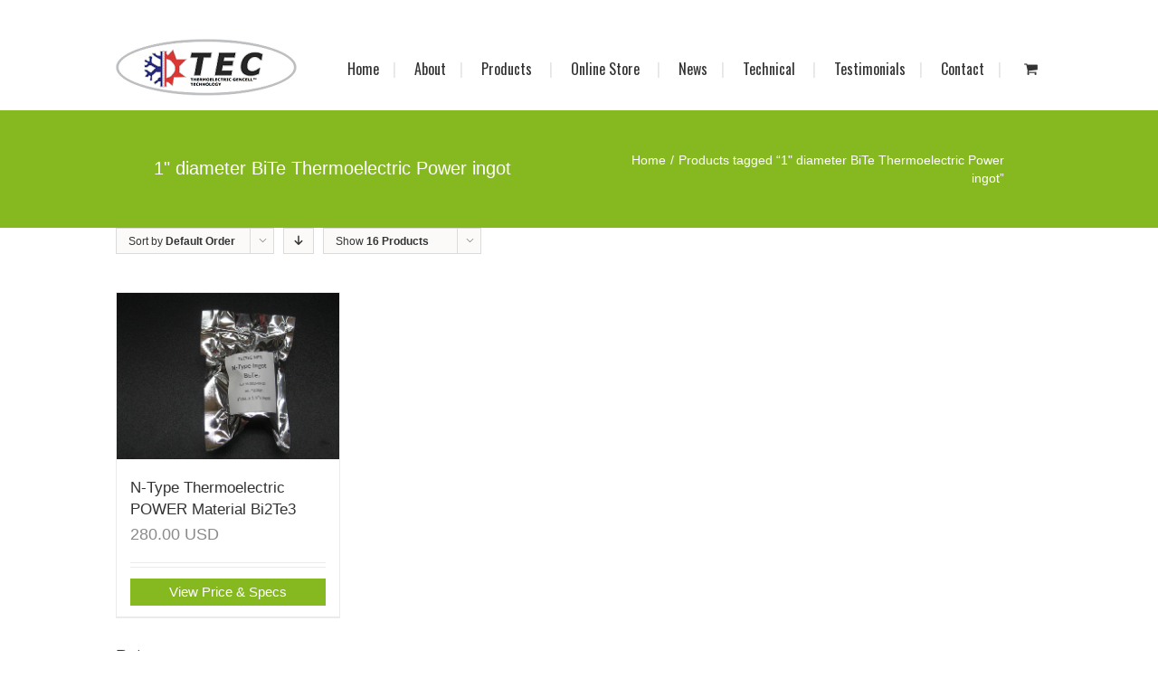

--- FILE ---
content_type: text/html; charset=UTF-8
request_url: https://thermoelectric-generator.com/product-tag/1-diameter-bite-thermoelectric-power-ingot/?product_orderby=price&product_count=16
body_size: 43131
content:
<!DOCTYPE html>
<html xmlns="https://www.w3.org/1999/xhtml" lang="en-US" xmlns:og="http://opengraphprotocol.org/schema/" xmlns:fb="http://www.facebook.com/2008/fbml">
<head>
	<meta http-equiv="X-UA-Compatible" content="IE=edge,chrome=1" />

	<meta http-equiv="Content-Type" content="text/html; charset=utf-8"/>

	<title>
	1&quot; diameter BiTe Thermoelectric Power ingot Archives - Thermoelectric Generator	</title>

	
	<!--[if lte IE 8]>
	<script type="text/javascript" src="https://thermoelectric-generator.com/wp-content/themes/Avada/js/html5shiv.js"></script>
	<![endif]-->

	
	<meta name="viewport" content="width=device-width, initial-scale=1, maximum-scale=1" />

	
	
	
	
	
	<meta name='robots' content='index, follow, max-image-preview:large, max-snippet:-1, max-video-preview:-1' />

	<!-- This site is optimized with the Yoast SEO plugin v17.6 - https://yoast.com/wordpress/plugins/seo/ -->
	<link rel="canonical" href="https://thermoelectric-generator.com/product-tag/1-diameter-bite-thermoelectric-power-ingot/" />
	<meta property="og:locale" content="en_US" />
	<meta property="og:type" content="article" />
	<meta property="og:title" content="1&quot; diameter BiTe Thermoelectric Power ingot Archives - Thermoelectric Generator" />
	<meta property="og:url" content="https://thermoelectric-generator.com/product-tag/1-diameter-bite-thermoelectric-power-ingot/" />
	<meta property="og:site_name" content="Thermoelectric Generator" />
	<script type="application/ld+json" class="yoast-schema-graph">{"@context":"https://schema.org","@graph":[{"@type":"Organization","@id":"https://thermoelectric-generator.com/#organization","name":"Thermoelectric Generator","url":"https://thermoelectric-generator.com/","sameAs":[],"logo":{"@type":"ImageObject","@id":"https://thermoelectric-generator.com/#logo","inLanguage":"en-US","url":"https://thermoelectric-generator.com/wp-content/uploads/2021/06/logo-smal.png","contentUrl":"https://thermoelectric-generator.com/wp-content/uploads/2021/06/logo-smal.png","width":200,"height":63,"caption":"Thermoelectric Generator"},"image":{"@id":"https://thermoelectric-generator.com/#logo"}},{"@type":"WebSite","@id":"https://thermoelectric-generator.com/#website","url":"https://thermoelectric-generator.com/","name":"Thermoelectric Generator","description":"Carbon Reducting Technology","publisher":{"@id":"https://thermoelectric-generator.com/#organization"},"potentialAction":[{"@type":"SearchAction","target":{"@type":"EntryPoint","urlTemplate":"https://thermoelectric-generator.com/?s={search_term_string}"},"query-input":"required name=search_term_string"}],"inLanguage":"en-US"},{"@type":"CollectionPage","@id":"https://thermoelectric-generator.com/product-tag/1-diameter-bite-thermoelectric-power-ingot/#webpage","url":"https://thermoelectric-generator.com/product-tag/1-diameter-bite-thermoelectric-power-ingot/","name":"1\" diameter BiTe Thermoelectric Power ingot Archives - Thermoelectric Generator","isPartOf":{"@id":"https://thermoelectric-generator.com/#website"},"breadcrumb":{"@id":"https://thermoelectric-generator.com/product-tag/1-diameter-bite-thermoelectric-power-ingot/#breadcrumb"},"inLanguage":"en-US","potentialAction":[{"@type":"ReadAction","target":["https://thermoelectric-generator.com/product-tag/1-diameter-bite-thermoelectric-power-ingot/"]}]},{"@type":"BreadcrumbList","@id":"https://thermoelectric-generator.com/product-tag/1-diameter-bite-thermoelectric-power-ingot/#breadcrumb","itemListElement":[{"@type":"ListItem","position":1,"name":"Home","item":"https://thermoelectric-generator.com/"},{"@type":"ListItem","position":2,"name":"1\" diameter BiTe Thermoelectric Power ingot"}]}]}</script>
	<!-- / Yoast SEO plugin. -->


<link rel='dns-prefetch' href='//translate.google.com' />
<link rel='dns-prefetch' href='//s.w.org' />
<link rel="alternate" type="application/rss+xml" title="Thermoelectric Generator &raquo; Feed" href="https://thermoelectric-generator.com/feed/" />
<link rel="alternate" type="application/rss+xml" title="Thermoelectric Generator &raquo; 1&quot; diameter BiTe Thermoelectric Power ingot Tag Feed" href="https://thermoelectric-generator.com/product-tag/1-diameter-bite-thermoelectric-power-ingot/feed/" />
		<script type="text/javascript">
			window._wpemojiSettings = {"baseUrl":"https:\/\/s.w.org\/images\/core\/emoji\/13.0.1\/72x72\/","ext":".png","svgUrl":"https:\/\/s.w.org\/images\/core\/emoji\/13.0.1\/svg\/","svgExt":".svg","source":{"concatemoji":"https:\/\/thermoelectric-generator.com\/wp-includes\/js\/wp-emoji-release.min.js?ver=5.7.2"}};
			!function(e,a,t){var n,r,o,i=a.createElement("canvas"),p=i.getContext&&i.getContext("2d");function s(e,t){var a=String.fromCharCode;p.clearRect(0,0,i.width,i.height),p.fillText(a.apply(this,e),0,0);e=i.toDataURL();return p.clearRect(0,0,i.width,i.height),p.fillText(a.apply(this,t),0,0),e===i.toDataURL()}function c(e){var t=a.createElement("script");t.src=e,t.defer=t.type="text/javascript",a.getElementsByTagName("head")[0].appendChild(t)}for(o=Array("flag","emoji"),t.supports={everything:!0,everythingExceptFlag:!0},r=0;r<o.length;r++)t.supports[o[r]]=function(e){if(!p||!p.fillText)return!1;switch(p.textBaseline="top",p.font="600 32px Arial",e){case"flag":return s([127987,65039,8205,9895,65039],[127987,65039,8203,9895,65039])?!1:!s([55356,56826,55356,56819],[55356,56826,8203,55356,56819])&&!s([55356,57332,56128,56423,56128,56418,56128,56421,56128,56430,56128,56423,56128,56447],[55356,57332,8203,56128,56423,8203,56128,56418,8203,56128,56421,8203,56128,56430,8203,56128,56423,8203,56128,56447]);case"emoji":return!s([55357,56424,8205,55356,57212],[55357,56424,8203,55356,57212])}return!1}(o[r]),t.supports.everything=t.supports.everything&&t.supports[o[r]],"flag"!==o[r]&&(t.supports.everythingExceptFlag=t.supports.everythingExceptFlag&&t.supports[o[r]]);t.supports.everythingExceptFlag=t.supports.everythingExceptFlag&&!t.supports.flag,t.DOMReady=!1,t.readyCallback=function(){t.DOMReady=!0},t.supports.everything||(n=function(){t.readyCallback()},a.addEventListener?(a.addEventListener("DOMContentLoaded",n,!1),e.addEventListener("load",n,!1)):(e.attachEvent("onload",n),a.attachEvent("onreadystatechange",function(){"complete"===a.readyState&&t.readyCallback()})),(n=t.source||{}).concatemoji?c(n.concatemoji):n.wpemoji&&n.twemoji&&(c(n.twemoji),c(n.wpemoji)))}(window,document,window._wpemojiSettings);
		</script>
		<style type="text/css">
img.wp-smiley,
img.emoji {
	display: inline !important;
	border: none !important;
	box-shadow: none !important;
	height: 1em !important;
	width: 1em !important;
	margin: 0 .07em !important;
	vertical-align: -0.1em !important;
	background: none !important;
	padding: 0 !important;
}
</style>
	<link rel='stylesheet' id='dzsvg-css'  href='https://thermoelectric-generator.com/wp-content/plugins/dzs-videogallery/videogallery/vplayer.css?ver=5.7.2' type='text/css' media='all' />
<link rel='stylesheet' id='wp-block-library-css'  href='https://thermoelectric-generator.com/wp-includes/css/dist/block-library/style.min.css?ver=5.7.2' type='text/css' media='all' />
<link rel='stylesheet' id='wc-blocks-vendors-style-css'  href='https://thermoelectric-generator.com/wp-content/plugins/woocommerce/packages/woocommerce-blocks/build/wc-blocks-vendors-style.css?ver=6.1.0' type='text/css' media='all' />
<link rel='stylesheet' id='wc-blocks-style-css'  href='https://thermoelectric-generator.com/wp-content/plugins/woocommerce/packages/woocommerce-blocks/build/wc-blocks-style.css?ver=6.1.0' type='text/css' media='all' />
<link rel='stylesheet' id='contact-form-7-css'  href='https://thermoelectric-generator.com/wp-content/plugins/contact-form-7/includes/css/styles.css?ver=5.5.2' type='text/css' media='all' />
<link rel='stylesheet' id='ehb_stylesheet-css'  href='https://thermoelectric-generator.com/wp-content/plugins/easy-heads-up-bar/css/ehu.css?ver=2.1.7' type='text/css' media='all' />
<link rel='stylesheet' id='google-language-translator-css'  href='https://thermoelectric-generator.com/wp-content/plugins/google-language-translator/css/style.css?ver=6.0.20' type='text/css' media='' />
<link rel='stylesheet' id='rs-plugin-settings-css'  href='https://thermoelectric-generator.com/wp-content/plugins/revslider/public/assets/css/rs6.css?ver=6.2.2' type='text/css' media='all' />
<style id='rs-plugin-settings-inline-css' type='text/css'>
.avada_huge_white_text{position:absolute; color:#ffffff; font-size:130px; line-height:45px; font-family:museoslab500regular;   text-shadow:0px 2px 5px rgba(0,0,0,1)}.avada_huge_black_text{position:absolute; color:#000000; font-size:130px; line-height:45px; font-family:museoslab500regular}.avada_big_black_text{position:absolute; color:#333333; font-size:42px; line-height:45px; font-family:museoslab500regular}.avada_big_white_text{position:absolute; color:#fff; font-size:42px; line-height:45px; font-family:museoslab500regular}.avada_big_black_text_center{position:absolute; color:#333333; font-size:38px; line-height:45px; font-family:museoslab500regular;   text-align:center}.avada_med_green_text{position:absolute; color:#A0CE4E; font-size:24px; line-height:24px; font-family:PTSansRegular,Arial,Helvetica,sans-serif}.avada_small_gray_text{position:absolute; color:#747474; font-size:13px; line-height:20px; font-family:PTSansRegular,Arial,Helvetica,sans-serif}.avada_small_white_text{position:absolute; color:#fff; font-size:13px; line-height:20px; font-family:PTSansRegular,Arial,Helvetica,sans-serif;  text-shadow:0px 2px 5px rgba(0,0,0,0.5); font-weight:700}.avada_block_black{position:absolute; color:#A0CE4E; text-shadow:none; font-size:22px; line-height:34px; padding:0px 10px; padding-top:1px;margin:0px; border-width:0px; border-style:none; background-color:#000;font-family:PTSansRegular,Arial,Helvetica,sans-serif}.avada_block_green{position:absolute; color:#000; text-shadow:none; font-size:22px; line-height:34px; padding:0px 10px; padding-top:1px;margin:0px; border-width:0px; border-style:none; background-color:#A0CE4E;font-family:PTSansRegular,Arial,Helvetica,sans-serif}.avada_block_white{position:absolute; color:#fff; text-shadow:none; font-size:22px; line-height:34px; padding:0px 10px; padding-top:1px;margin:0px; border-width:0px; border-style:none; background-color:#000;font-family:PTSansRegular,Arial,Helvetica,sans-serif}.avada_block_white_trans{position:absolute; color:#fff; text-shadow:none; font-size:22px; line-height:34px; padding:0px 10px; padding-top:1px;margin:0px; border-width:0px; border-style:none; background-color:rgba(0,0,0,0.6);  font-family:PTSansRegular,Arial,Helvetica,sans-serif}.tp-caption a{color:#ff7302;text-shadow:none;-webkit-transition:all 0.2s ease-out;-moz-transition:all 0.2s ease-out;-o-transition:all 0.2s ease-out;-ms-transition:all 0.2s ease-out}.tp-caption a:hover{color:#ffa902}
</style>
<link rel='stylesheet' id='wc-aelia-cs-frontend-css'  href='https://thermoelectric-generator.com/wp-content/plugins/woocommerce-aelia-currencyswitcher/src/design/css/frontend.css?ver=4.12.6.210825' type='text/css' media='all' />
<style id='woocommerce-inline-inline-css' type='text/css'>
.woocommerce form .form-row .required { visibility: visible; }
</style>
<link rel='stylesheet' id='wp-glossary-css-css'  href='https://thermoelectric-generator.com/wp-content/plugins/wp-glossary/css/wp-glossary.css?ver=5.7.2' type='text/css' media='all' />
<link rel='stylesheet' id='wp-glossary-qtip-css-css'  href='https://thermoelectric-generator.com/wp-content/plugins/wp-glossary/ext/jquery.qtip.css?ver=5.7.2' type='text/css' media='all' />
<link rel='stylesheet' id='wcqi-css-css'  href='https://thermoelectric-generator.com/wp-content/plugins/woocommerce-quantity-increment/assets/css/wc-quantity-increment.css?ver=5.7.2' type='text/css' media='all' />
<link rel='stylesheet' id='yith-wacp-frontend-css'  href='https://thermoelectric-generator.com/wp-content/plugins/yith-woocommerce-added-to-cart-popup-premium/assets/css/wacp-frontend.css?ver=5.7.2' type='text/css' media='all' />
<style id='yith-wacp-frontend-inline-css' type='text/css'>

                #yith-wacp-popup .yith-wacp-content a.button {
                        background: #ebe9eb;
                        color: #515151;
                }
                #yith-wacp-popup .yith-wacp-content a.button:hover {
                        background: #dad8da;
                        color: #515151;
                }

			#yith-wacp-popup .yith-wacp-wrapper {
				max-width: 700px;
				max-height: 700px;
			}
				#yith-wacp-popup .yith-wacp-message:before {
					min-width: 30px;
					min-height: 30px;
					background: url(https://thermoelectric-generator.com/wp-content/plugins/yith-woocommerce-added-to-cart-popup-premium/assets/images/message-icon.png) no-repeat center center;
				}
			#yith-wacp-popup .yith-wacp-main {
				background-color: #ffffff;
			}
			#yith-wacp-popup .yith-wacp-overlay {
				background-color: #000000;
			}
			#yith-wacp-popup.open .yith-wacp-overlay {
				opacity: 0.8;
			}
			#yith-wacp-popup .yith-wacp-close {
				color: #ffffff;
			}
			#yith-wacp-popup .yith-wacp-close:hover {
				color: #c0c0c0;
			}
			#yith-wacp-popup .yith-wacp-message {
				color: #000000;
				background-color: #e6ffc5;
			}
			.yith-wacp-content .cart-info > div {
				color: #565656;
			}
			.yith-wacp-content .cart-info > div span {
				color: #000000;
			}
			.yith-wacp-content table.cart-list td.item-info .item-name:hover,
			.yith-wacp-content h3.product-title:hover {
				color: #565656;
			}
			.yith-wacp-content table.cart-list td.item-info .item-name,
			.yith-wacp-content table.cart-list td.item-info dl,
			.yith-wacp-content h3.product-title {
				color: #000000;
			}
			.yith-wacp-content table.cart-list td.item-info .item-price,
			.yith-wacp-content .product-price,
			.yith-wacp-content ul.products li.product .price,
			.yith-wacp-content ul.products li.product .price ins {
				color: #565656;
			}
</style>
<link rel='stylesheet' id='yith_wccl_frontend-css'  href='https://thermoelectric-generator.com/wp-content/plugins/yith-woocommerce-advanced-product-options-premium/assets/css/yith-wccl.css?ver=2.2.5' type='text/css' media='all' />
<style id='yith_wccl_frontend-inline-css' type='text/css'>
.select_option .yith_wccl_tooltip > span{background: #222222;color: #ffffff;}
            .select_option .yith_wccl_tooltip.bottom span:after{border-bottom-color: #222222;}
            .select_option .yith_wccl_tooltip.top span:after{border-top-color: #222222;}
</style>
<link rel='stylesheet' id='avada-stylesheet-css'  href='https://thermoelectric-generator.com/wp-content/themes/Avada/style.css?ver=3.5' type='text/css' media='all' />
<!--[if lte IE 9]>
<link rel='stylesheet' id='avada-shortcodes-css'  href='https://thermoelectric-generator.com/wp-content/themes/Avada/shortcodes.css?ver=3.5' type='text/css' media='all' />
<![endif]-->
<link rel='stylesheet' id='avada-animations-css'  href='https://thermoelectric-generator.com/wp-content/themes/Avada/css/animations.css?ver=3.5' type='text/css' media='all' />
<!--[if lte IE 8]>
<link rel='stylesheet' id='avada-IE8-css'  href='https://thermoelectric-generator.com/wp-content/themes/Avada/css/ie8.css?ver=3.5' type='text/css' media='all' />
<![endif]-->
<!--[if IE]>
<link rel='stylesheet' id='avada-IE-css'  href='https://thermoelectric-generator.com/wp-content/themes/Avada/css/ie.css?ver=3.5' type='text/css' media='all' />
<![endif]-->
<link rel='stylesheet' id='avada-media-css'  href='https://thermoelectric-generator.com/wp-content/themes/Avada/css/media.css?ver=3.5' type='text/css' media='all' />
<link rel='stylesheet' id='wacp-scroller-plugin-css-css'  href='https://thermoelectric-generator.com/wp-content/plugins/yith-woocommerce-added-to-cart-popup-premium/assets/css/perfect-scrollbar.css?ver=5.7.2' type='text/css' media='all' />
<script type="text/template" id="tmpl-variation-template">
	<div class="woocommerce-variation-description">{{{ data.variation.variation_description }}}</div>
	<div class="woocommerce-variation-price">{{{ data.variation.price_html }}}</div>
	<div class="woocommerce-variation-availability">{{{ data.variation.availability_html }}}</div>
</script>
<script type="text/template" id="tmpl-unavailable-variation-template">
	<p>Sorry, this product is unavailable. Please choose a different combination.</p>
</script>
<script type='text/javascript' src='https://thermoelectric-generator.com/wp-includes/js/jquery/jquery.min.js?ver=3.5.1' id='jquery-core-js'></script>
<script type='text/javascript' src='https://thermoelectric-generator.com/wp-includes/js/jquery/jquery-migrate.min.js?ver=3.3.2' id='jquery-migrate-js'></script>
<script type='text/javascript' src='https://thermoelectric-generator.com/wp-includes/js/dist/vendor/wp-polyfill.min.js?ver=7.4.4' id='wp-polyfill-js'></script>
<script type='text/javascript' id='wp-polyfill-js-after'>
( 'fetch' in window ) || document.write( '<script src="https://thermoelectric-generator.com/wp-includes/js/dist/vendor/wp-polyfill-fetch.min.js?ver=3.0.0"></scr' + 'ipt>' );( document.contains ) || document.write( '<script src="https://thermoelectric-generator.com/wp-includes/js/dist/vendor/wp-polyfill-node-contains.min.js?ver=3.42.0"></scr' + 'ipt>' );( window.DOMRect ) || document.write( '<script src="https://thermoelectric-generator.com/wp-includes/js/dist/vendor/wp-polyfill-dom-rect.min.js?ver=3.42.0"></scr' + 'ipt>' );( window.URL && window.URL.prototype && window.URLSearchParams ) || document.write( '<script src="https://thermoelectric-generator.com/wp-includes/js/dist/vendor/wp-polyfill-url.min.js?ver=3.6.4"></scr' + 'ipt>' );( window.FormData && window.FormData.prototype.keys ) || document.write( '<script src="https://thermoelectric-generator.com/wp-includes/js/dist/vendor/wp-polyfill-formdata.min.js?ver=3.0.12"></scr' + 'ipt>' );( Element.prototype.matches && Element.prototype.closest ) || document.write( '<script src="https://thermoelectric-generator.com/wp-includes/js/dist/vendor/wp-polyfill-element-closest.min.js?ver=2.0.2"></scr' + 'ipt>' );( 'objectFit' in document.documentElement.style ) || document.write( '<script src="https://thermoelectric-generator.com/wp-includes/js/dist/vendor/wp-polyfill-object-fit.min.js?ver=2.3.4"></scr' + 'ipt>' );
</script>
<script type='text/javascript' src='https://thermoelectric-generator.com/wp-content/plugins/revslider/public/assets/js/rbtools.min.js?ver=6.0' id='tp-tools-js'></script>
<script type='text/javascript' src='https://thermoelectric-generator.com/wp-content/plugins/revslider/public/assets/js/rs6.min.js?ver=6.2.2' id='revmin-js'></script>
<script type='text/javascript' src='https://thermoelectric-generator.com/wp-content/plugins/woocommerce-incremental-product-quantities/assets/js/ipq_input_value_validation.js?ver=5.7.2' id='ipq_validation-js'></script>
<script type='text/javascript' src='https://thermoelectric-generator.com/wp-content/plugins/woocommerce-quantity-increment/assets/js/wc-quantity-increment.min.js?ver=5.7.2' id='wcqi-js-js'></script>
<script type='text/javascript' src='https://thermoelectric-generator.com/wp-includes/js/dist/hooks.min.js?ver=50e23bed88bcb9e6e14023e9961698c1' id='wp-hooks-js'></script>
<script type='text/javascript' id='wpm-js-extra'>
/* <![CDATA[ */
var wpm = {"ajax_url":"https:\/\/thermoelectric-generator.com\/wp-admin\/admin-ajax.php","root":"https:\/\/thermoelectric-generator.com\/wp-json\/","nonce_wp_rest":"10ce390a93","nonce_ajax":"882b0a4a6d"};
/* ]]> */
</script>
<script type='text/javascript' src='https://thermoelectric-generator.com/wp-content/plugins/woocommerce-google-adwords-conversion-tracking-tag/js/public/wpm-public.p1.min.js?ver=1.43.0' id='wpm-js'></script>
<link rel="https://api.w.org/" href="https://thermoelectric-generator.com/wp-json/" /><link rel="alternate" type="application/json" href="https://thermoelectric-generator.com/wp-json/wp/v2/product_tag/86" /><link rel="EditURI" type="application/rsd+xml" title="RSD" href="https://thermoelectric-generator.com/xmlrpc.php?rsd" />
<link rel="wlwmanifest" type="application/wlwmanifest+xml" href="https://thermoelectric-generator.com/wp-includes/wlwmanifest.xml" /> 
<meta name="generator" content="WordPress 5.7.2" />
<meta name="generator" content="WooCommerce 5.9.1" />
<!-- start Simple Custom CSS and JS -->
<script type="text/javascript">
document.addEventListener("DOMContentLoaded", function () {

    function toggleUSFields() {
        const selectEl = document.querySelector("#billing_country");

        // FID field wrapper + input
        const fidWrapper = document.querySelector("#fid_tax_number_field");
        const fidInput = document.querySelector("#fid_tax_number");

        // Tariff Import Charges wrapper + checkbox
        const tariffWrapper = document.querySelector("#tariff_import_charges_field");
        const tariffCheckbox = document.querySelector("#tariff_import_charges");

        if (!selectEl) return;

        const isUS = (selectEl.value === "US");

        if (isUS) {

            /** ---------------------------
             * SHOW + REQUIRE FID FIELD
             * -------------------------- */
            if (fidWrapper) {
                fidWrapper.style.display = "block";
                fidWrapper.classList.add("validate-required");
            }
            if (fidInput) {
                fidInput.setAttribute("required", "required");
                fidInput.classList.add("validate-required");
            }

            /** -----------------------------------------
             * SHOW + REQUIRE TARIFF CHECKBOX FIELD
             * ---------------------------------------- */
            if (tariffWrapper) {
                tariffWrapper.style.display = "block";
                tariffWrapper.classList.add("validate-required");
            }
            if (tariffCheckbox) {
                tariffCheckbox.setAttribute("required", "required");
                tariffCheckbox.classList.add("validate-required");
            }

        } else {

            /** ---------------------------
             * HIDE + RESET FID FIELD
             * -------------------------- */
            if (fidWrapper) {
                fidWrapper.style.display = "none";
                fidWrapper.classList.remove("validate-required");
            }
            if (fidInput) {
                fidInput.value = "";
                fidInput.removeAttribute("required");
                fidInput.classList.remove("validate-required");
            }

            /** -----------------------------------------
             * HIDE + RESET TARIFF CHECKBOX FIELD
             * ---------------------------------------- */
            if (tariffWrapper) {
                tariffWrapper.style.display = "none";
                tariffWrapper.classList.remove("validate-required");
            }
            if (tariffCheckbox) {
                tariffCheckbox.checked = false;
                tariffCheckbox.removeAttribute("required");
                tariffCheckbox.classList.remove("validate-required");
            }
        }
    }

    // Run once on load
    toggleUSFields();

    // Normal dropdown change
    document.addEventListener("change", function (e) {
        if (e.target.id === "billing_country") {
            toggleUSFields();
        }
    });

    // Select2 dropdown change
    jQuery(document).on("select2:select", "#billing_country", function () {
        toggleUSFields();
    });

    // WooCommerce AJAX refresh
    document.body.addEventListener("updated_checkout", function () {
        setTimeout(toggleUSFields, 50);
    });

    // AeroCheckout AJAX refresh
    document.body.addEventListener("cfw_updated_checkout", function () {
        setTimeout(toggleUSFields, 50);
    });

});
</script>
<!-- end Simple Custom CSS and JS -->
<!-- start Simple Custom CSS and JS -->
<!-- Google tag (gtag.js) --> <script async src="https://www.googletagmanager.com/gtag/js?id=G-GFSCV18G1G"></script> <script> window.dataLayer = window.dataLayer || []; function gtag(){dataLayer.push(arguments);} gtag('js', new Date()); gtag('config', 'G-GFSCV18G1G'); </script>

<!-- end Simple Custom CSS and JS -->
<!-- start Simple Custom CSS and JS -->
<style type="text/css">
/* Add your CSS code here.

For example:
.example {
    color: red;
}

For brushing up on your CSS knowledge, check out http://www.w3schools.com/css/css_syntax.asp

End of comment */ 

.archive .ofs-text{
display:none;
}

p.ofs-text , .single-product .stock.out-of-stock{
    color: #dd3333;
    margin: 0;
    font-weight: bold;
    padding-top: 10px;
    font-size: 16px;
}
.single-product p.ofs-text {
    padding-bottom: 12px;
/* 	display:none; */
}
.inner-prod-image figcaption {
    text-align: center;
    max-width: 400px;
    margin: auto;
	padding-top: 5px;
}

figure.inner-prod-image {
    width: 100%;
    padding: 40px 0px;
    margin: 0 !important;
    max-width: 600px;
}

.out-stock-manual{
	color:red;
	padding-bottom:10px;
}


.two-column-home{
	    width: 100%;
    display: flex;
    justify-content: flex-start;
    flex-wrap: nowrap;
}

.column-one-home, .column-two-home{
	width:50%;
}

.thermo-gen-main {
    display: flex;
    /* align-items: center; */
    gap: 20px;
    padding: 20px 0px;
}
.thermo-gen-main p{
	text-align:center;
}</style>
<!-- end Simple Custom CSS and JS -->
<script>window.dzsvg_settings= {dzsvg_site_url: "https://thermoelectric-generator.com/",version: "9.95",ajax_url: "https://thermoelectric-generator.com/wp-admin/admin-ajax.php", debug_mode:"off", merge_social_into_one:"off"}; window.dzsvg_site_url="https://thermoelectric-generator.com";window.dzsvg_plugin_url="https://thermoelectric-generator.com/wp-content/plugins/dzs-videogallery/";</script><style>div#google_language_translator > div > div {
margin-top: 15px;
}#google_language_translator a{display:none!important;}div.skiptranslate.goog-te-gadget{display:inline!important;}.goog-te-gadget{color:transparent!important;}.goog-te-gadget{font-size:0px!important;}.goog-branding{display:none;}.goog-tooltip{display: none!important;}.goog-tooltip:hover{display: none!important;}.goog-text-highlight{background-color:transparent!important;border:none!important;box-shadow:none!important;}#google_language_translator select.goog-te-combo{color:#32373c;}#flags{display:none;}div.skiptranslate{display:none!important;}body{top:0px!important;}#goog-gt-{display:none!important;}font font{background-color:transparent!important;box-shadow:none!important;position:initial!important;}#glt-translate-trigger > span{color:#ffffff;}#glt-translate-trigger{background:#f89406;}</style>	<noscript><style>.woocommerce-product-gallery{ opacity: 1 !important; }</style></noscript>
	
<!-- START Pixel Manager for WooCommerce -->

		<script>

			window.wpmDataLayer = window.wpmDataLayer || {}
			window.wpmDataLayer = Object.assign(window.wpmDataLayer, {"cart":{},"cart_item_keys":{},"version":{"number":"1.43.0","pro":false,"eligible_for_updates":false,"distro":"fms","beta":false,"show":true},"pixels":{"google":{"linker":{"settings":null},"user_id":false,"ads":{"conversion_ids":{"AW-964524699":"df-CCJeonGIQm_X1ywM"},"dynamic_remarketing":{"status":true,"id_type":"post_id","send_events_with_parent_ids":true},"google_business_vertical":"retail","phone_conversion_number":"","phone_conversion_label":""},"tcf_support":false,"consent_mode":{"is_active":false,"wait_for_update":500,"ads_data_redaction":false,"url_passthrough":true}}},"shop":{"list_name":"Product Tag | 1\" diameter BiTe Thermoelectric Power ingot","list_id":"product_tag.1-diameter-bite-thermoelectric-power-ingot","page_type":"product_tag","currency":"USD","selectors":{"addToCart":[],"beginCheckout":[]},"order_duplication_prevention":true,"view_item_list_trigger":{"test_mode":false,"background_color":"green","opacity":0.5,"repeat":true,"timeout":1000,"threshold":0.8},"variations_output":true,"session_active":false},"page":{"id":4425,"title":"N-Type Thermoelectric POWER material Bi2Te3","type":"product","categories":[],"parent":{"id":0,"title":"N-Type Thermoelectric POWER material Bi2Te3","type":"product","categories":[]}},"general":{"user_logged_in":false,"scroll_tracking_thresholds":[],"page_id":4425,"exclude_domains":[],"server_2_server":{"active":false,"ip_exclude_list":[]},"consent_management":{"explicit_consent":false}}})

		</script>

		
<!-- END Pixel Manager for WooCommerce -->
<meta name="generator" content="Powered by Slider Revolution 6.2.2 - responsive, Mobile-Friendly Slider Plugin for WordPress with comfortable drag and drop interface." />
<script type="text/javascript">function setREVStartSize(e){			
			try {								
				var pw = document.getElementById(e.c).parentNode.offsetWidth,
					newh;
				pw = pw===0 || isNaN(pw) ? window.innerWidth : pw;
				e.tabw = e.tabw===undefined ? 0 : parseInt(e.tabw);
				e.thumbw = e.thumbw===undefined ? 0 : parseInt(e.thumbw);
				e.tabh = e.tabh===undefined ? 0 : parseInt(e.tabh);
				e.thumbh = e.thumbh===undefined ? 0 : parseInt(e.thumbh);
				e.tabhide = e.tabhide===undefined ? 0 : parseInt(e.tabhide);
				e.thumbhide = e.thumbhide===undefined ? 0 : parseInt(e.thumbhide);
				e.mh = e.mh===undefined || e.mh=="" || e.mh==="auto" ? 0 : parseInt(e.mh,0);		
				if(e.layout==="fullscreen" || e.l==="fullscreen") 						
					newh = Math.max(e.mh,window.innerHeight);				
				else{					
					e.gw = Array.isArray(e.gw) ? e.gw : [e.gw];
					for (var i in e.rl) if (e.gw[i]===undefined || e.gw[i]===0) e.gw[i] = e.gw[i-1];					
					e.gh = e.el===undefined || e.el==="" || (Array.isArray(e.el) && e.el.length==0)? e.gh : e.el;
					e.gh = Array.isArray(e.gh) ? e.gh : [e.gh];
					for (var i in e.rl) if (e.gh[i]===undefined || e.gh[i]===0) e.gh[i] = e.gh[i-1];
										
					var nl = new Array(e.rl.length),
						ix = 0,						
						sl;					
					e.tabw = e.tabhide>=pw ? 0 : e.tabw;
					e.thumbw = e.thumbhide>=pw ? 0 : e.thumbw;
					e.tabh = e.tabhide>=pw ? 0 : e.tabh;
					e.thumbh = e.thumbhide>=pw ? 0 : e.thumbh;					
					for (var i in e.rl) nl[i] = e.rl[i]<window.innerWidth ? 0 : e.rl[i];
					sl = nl[0];									
					for (var i in nl) if (sl>nl[i] && nl[i]>0) { sl = nl[i]; ix=i;}															
					var m = pw>(e.gw[ix]+e.tabw+e.thumbw) ? 1 : (pw-(e.tabw+e.thumbw)) / (e.gw[ix]);					

					newh =  (e.type==="carousel" && e.justify==="true" ? e.gh[ix] : (e.gh[ix] * m)) + (e.tabh + e.thumbh);
				}			
				
				if(window.rs_init_css===undefined) window.rs_init_css = document.head.appendChild(document.createElement("style"));					
				document.getElementById(e.c).height = newh;
				window.rs_init_css.innerHTML += "#"+e.c+"_wrapper { height: "+newh+"px }";				
			} catch(e){
				console.log("Failure at Presize of Slider:" + e)
			}					   
		  };</script>
		<style type="text/css" id="wp-custom-css">
			@media only screen and (max-width: 800px) {
    #mobile-nav a[href="/shop-page"] {
        display: block !important;
    }
	.mobile-nav-item li.desk-menu {
    display: block !important;
}
 }





div#ywapo_value_1 h3 {
    margin-top: 0px!important;
}

div#yith_wapo_groups_container .ywapo_options_container {
    display: flex;
    flex-direction: column;
}
button.single_add_to_cart_button.loading:after {
    content: "\f110";
    display: inline-block;
    font-family: FontAwesome;
    font-style: normal;
    font-weight: normal;
    line-height: 1;
    padding-left: 10px;
}

.table-1 tr td{
	width:50%;
}

/*online store mobile manu css*/
@media only screen and (max-width: 800px) {
    #menu-item-9114 a{
        display: block !important;
    }
}
/*online store mobile manu css*/
p.mark-tag {
    color: #d33;
    font-size: 17px;
    font-weight: 600;
    padding-top: 20px;
}		</style>
		
	
	<!--[if lte IE 8]>
	<script type="text/javascript">
	jQuery(document).ready(function() {
	var imgs, i, w;
	var imgs = document.getElementsByTagName( 'img' );
	for( i = 0; i < imgs.length; i++ ) {
	    w = imgs[i].getAttribute( 'width' );
	    imgs[i].removeAttribute( 'width' );
	    imgs[i].removeAttribute( 'height' );
	}
	});
	</script>
	
	<script src="https://thermoelectric-generator.com/wp-content/themes/Avada/js/excanvas.js"></script>
	
	<![endif]-->
	
	<!--[if lte IE 9]>
	<script type="text/javascript">
	jQuery(document).ready(function() {
	
	// Combine inline styles for body tag
	jQuery('body').each( function() {	
		var combined_styles = '<style>';

		jQuery( this ).find( 'style' ).each( function() {
			combined_styles += jQuery(this).html();
			jQuery(this).remove();
		});

		combined_styles += '</style>';

		jQuery( this ).prepend( combined_styles );
	});
	});
	</script>
	<![endif]-->
	
	<script type="text/javascript">
	/*@cc_on
		@if (@_jscript_version == 10)
	    	document.write('<style type="text/css">.search input,#searchform input {padding-left:10px;} .avada-select-parent .avada-select-arrow,.select-arrow{height:33px;background-color:#ffffff;}.search input{padding-left:5px;}header .tagline{margin-top:3px;}.star-rating span:before {letter-spacing: 0;}.avada-select-parent .avada-select-arrow,.gravity-select-parent .select-arrow,.wpcf7-select-parent .select-arrow,.select-arrow{background: #fff;}.star-rating{width: 5.2em;}.star-rating span:before {letter-spacing: 0.1em;}</style>');
		@end
	@*/

	var doc = document.documentElement;
	doc.setAttribute('data-useragent', navigator.userAgent);
	</script>

	<style type="text/css">
		Avada_3.5{color:green;}
	
		html, body { background-color:#ffffff; }
		
	
	
	/*IE11 hack */
	@media screen and (-ms-high-contrast: active), (-ms-high-contrast: none) {
		.avada-select-parent .avada-select-arrow,.select-arrow, 
		.wpcf7-select-parent .select-arrow{height:33px;line-height:33px;}
		.gravity-select-parent .select-arrow{height:24px;line-height:24px;}
		
		#wrapper .gf_browser_ie.gform_wrapper .button,
		#wrapper .gf_browser_ie.gform_wrapper .gform_footer input.button{ padding: 0 20px; }
	}

	a:hover, .tooltip-shortcode{
	color:#8A8A8A;
}
#nav ul .current_page_item a, #nav ul .current-menu-item a, #nav ul > .current-menu-parent a,
#sticky-nav ul .current_page_item a, #sticky-nav ul .current-menu-item a, #sticky-nav ul > .current-menu-parent a,
.footer-area ul li a:hover,
.footer-area .tab-holder .news-list li .post-holder a:hover,
#slidingbar-area ul li a:hover,
.portfolio-tabs li.active a, .faq-tabs li.active a,
.project-content .project-info .project-info-box a:hover,
#main .post h2 a:hover,
#main .about-author .title a:hover,
span.dropcap,.footer-area a:hover,#slidingbar-area a:hover,.copyright a:hover,
#sidebar .widget_categories li a:hover,
#sidebar .widget li a:hover,
#nav ul a:hover, #sticky-nav ul a:hover,
.date-and-formats .format-box i,
h5.toggle:hover a,
.tooltip-shortcode,.content-box-percentage,
.woocommerce .address .edit:hover:after,
.my_account_orders .order-actions a:hover:after,
.more a:hover:after,.read-more:hover:after,.entry-read-more a:hover:after,.pagination-prev:hover:before,.pagination-next:hover:after,.bbp-topic-pagination .prev:hover:before,.bbp-topic-pagination .next:hover:after,
.single-navigation a[rel=prev]:hover:before,.single-navigation a[rel=next]:hover:after,
#sidebar .widget_nav_menu li a:hover:before,#sidebar .widget_categories li a:hover:before,
#sidebar .widget .recentcomments:hover:before,#sidebar .widget_recent_entries li a:hover:before,
#sidebar .widget_archive li a:hover:before,#sidebar .widget_pages li a:hover:before,
#sidebar .widget_links li a:hover:before,.side-nav .arrow:hover:after,.woocommerce-tabs .tabs a:hover .arrow:after,
.star-rating:before,.star-rating span:before,.price ins .amount, .avada-order-details .shop_table.order_details tfoot tr:last-child .amount,
.price > .amount,.woocommerce-pagination .prev:hover,.woocommerce-pagination .next:hover,.woocommerce-pagination .prev:hover:before,.woocommerce-pagination .next:hover:after,
.woocommerce-tabs .tabs li.active a,.woocommerce-tabs .tabs li.active a .arrow:after,
#wrapper .cart-checkout a:hover,#wrapper .cart-checkout a:hover:before,#wrapper .header-social .top-menu .cart-checkout a:hover,
.widget_shopping_cart_content .total .amount,.widget_layered_nav li a:hover:before,
.widget_product_categories li a:hover:before,#header-sticky .my-account-link-active:after,#header .my-account-link-active:after,.woocommerce-side-nav li.active a,.woocommerce-side-nav li.active a:after,.my_account_orders .order-number a,.shop_table .product-subtotal .amount,
.cart_totals .order-total .amount,form.checkout .shop_table tfoot .order-total .amount,#final-order-details .mini-order-details tr:last-child .amount,.rtl .more a:hover:before,.rtl .read-more:hover:before,.rtl .entry-read-more a:hover:before,#header-sticky .my-cart-link-active:after,.header-wrapper .my-cart-link-active:after,#wrapper #sidebar .current_page_item > a,#wrapper #sidebar .current-menu-item > a,#wrapper #sidebar .current_page_item > a:before,#wrapper #sidebar .current-menu-item > a:before,#wrapper .footer-area .current_page_item > a,#wrapper .footer-area .current-menu-item > a,#wrapper .footer-area .current_page_item > a:before,#wrapper .footer-area .current-menu-item > a:before,#wrapper #slidingbar-area .current_page_item > a,#wrapper #slidingbar-area .current-menu-item > a,#wrapper #slidingbar-area .current_page_item > a:before,#wrapper #slidingbar-area .current-menu-item > a:before,.side-nav ul > li.current_page_item > a,.side-nav li.current_page_ancestor > a,
.gform_wrapper span.ginput_total,.gform_wrapper span.ginput_product_price,.ginput_shipping_price,
.bbp-topics-front ul.super-sticky a:hover, .bbp-topics ul.super-sticky a:hover, .bbp-topics ul.sticky a:hover, .bbp-forum-content ul.sticky a:hover, .fusion-accordian .panel-title a:hover{
	color:#8A8A8A;
}
.fusion-content-boxes .heading-link:hover h2 {
	color:#8A8A8A !important;
}
.fusion-content-boxes .heading-link:hover .icon i, .fusion-accordian .panel-title a:hover .fa-fusion-box {
	background-color: #8A8A8A !important;
	border-color: #8A8A8A !important;
}

#sidebar .image .image-extras .image-extras-content a:hover { color: #333333; }
.star-rating:before,.star-rating span:before {
	color:#8A8A8A;
}
.tagcloud a:hover,#slidingbar-area .tagcloud a:hover,.footer-area .tagcloud a:hover{ color: #FFFFFF; text-shadow: none; -moz-text-shadow: none; -webkit-text-shadow: none; }
#nav ul .current_page_item a, #nav ul .current-menu-item a, #nav ul > .current-menu-parent a, #nav ul .current-menu-ancestor a, .navigation li.current-menu-ancestor a
#sticky-nav ul .current_page_item a, #sticky-nav ul .current-menu-item a, #sticky-nav ul > .current-menu-parent a, #sticky-nav li.current-menu-ancestor a
#nav ul ul,#sticky-nav ul ul,
.reading-box,
.portfolio-tabs li.active a, .faq-tabs li.active a,
#wrapper .pyre_tabs .tab-holder .tabs li.active a,
.post-content blockquote,
.progress-bar-content,
.pagination .current,
.bbp-topic-pagination .current,
.pagination a.inactive:hover,
.woocommerce-pagination .page-numbers.current,
.woocommerce-pagination .page-numbers:hover,
#wrapper .fusion-megamenu-wrapper .fusion-megamenu-holder,
#nav ul a:hover,#sticky-nav ul a:hover,.woocommerce-pagination .current,
.tagcloud a:hover,#header-sticky .my-account-link:hover:after,#header .my-account-link:hover:after,body #header-sticky .my-account-link-active:after,body #header .my-account-link-active:after,
#bbpress-forums div.bbp-topic-tags a:hover,
.fusion-tabs .nav-tabs > .active > .tab-link:hover, .fusion-tabs .nav-tabs > .active > .tab-link:focus,.fusion-tabs .nav-tabs > .active > .tab-link,.fusion-tabs.vertical-tabs .nav-tabs > li.active > .tab-link{
	border-color:#8A8A8A;
}
#wrapper .main-nav-search a:hover {border-top: 3px solid transparent;}
#wrapper .header-v4 .main-nav-search a:hover, #wrapper .header-v5 .main-nav-search a:hover {border-top: 0;}
#nav ul .current-menu-ancestor a,.navigation li.current-menu-ancestor a, #sticky-nav li.current-menu-ancestor a {
	color: #8A8A8A;
}
#wrapper .side-nav li.current_page_item a{
	border-right-color:#8A8A8A;
}
.rtl #wrapper .side-nav li.current_page_item a{
	border-left-color:#8A8A8A;
}
.header-v2 .header-social, .header-v3 .header-social, .header-v4 .header-social,.header-v5 .header-social,.header-v2{
	border-top-color:#8A8A8A;
}

.fusion-accordian .panel-title .active .fa-fusion-box,
ul.circle-yes li:before,
.circle-yes ul li:before,
.progress-bar-content,
.pagination .current,
.bbp-topic-pagination .current,
.header-v3 .header-social,.header-v4 .header-social,.header-v5 .header-social,
.date-and-formats .date-box,.table-2 table thead,
.onsale,.woocommerce-pagination .current,
.woocommerce .social-share li a:hover i,
.price_slider_wrapper .ui-slider .ui-slider-range,
.tagcloud a:hover,.cart-loading,
#toTop:hover,
#bbpress-forums div.bbp-topic-tags a:hover,
#wrapper .search-table .search-button input[type="submit"]:hover,
ul.arrow li:before,
p.demo_store,
.avada-myaccount-data .digital-downloads li:before, .avada-thank-you .order_details li:before{
	background-color:#8A8A8A;
}
.woocommerce .social-share li a:hover i {
	border-color:#8A8A8A;
}
.bbp-topics-front ul.super-sticky, .bbp-topics ul.super-sticky, .bbp-topics ul.sticky, .bbp-forum-content ul.sticky	{
	background-color: #ffffe8;
	opacity: 1;
}


	#header-sticky .my-cart-link:after, #header-sticky a.search-link:after,
	#header .my-cart-link:after, #header a.search-link:after,
	#small-nav .my-cart-link:after, #small-nav a.search-link:after{ border: none; }
.mobile-nav-holder .mobile-selector, 
.mobile-topnav-holder .mobile-selector, 
#mobile-nav {
	background-color: #f9f9f9}
.mobile-nav-holder .mobile-selector, .mobile-topnav-holder .mobile-selector, #mobile-nav, #mobile-nav li a, #mobile-nav li a:hover, .mobile-nav-holder .mobile-selector .selector-down { border-color: #dadada; }
.mobile-nav-holder .mobile-selector .selector-down:before{color:#dadada;}
#mobile-nav li a:hover {
	background-color: #f6f6f6}



body #header-sticky.sticky-header .sticky-shadow{background:rgba(255, 255, 255, 0.97);}
.no-rgba #header-sticky.sticky-header .sticky-shadow{background:#ffffff; filter: progid: DXImageTransform.Microsoft.Alpha(Opacity=97); opacity: 0.97;}

#header,#small-nav{
	background-color:#ffffff;
}

#main,#wrapper,
.fusion-separator .icon-wrapper, html, body, .bbp-arrow { background-color:#ffffff; }

.footer-area{
	background-color:#86b920;
}
#wrapper .footer-area .pyre_tabs .tab-holder .tabs li {
	border-color:#86b920;
}

.footer-area{
	border-color:#86b920;
}

#footer{
	background-color:#004f9a;
}

#footer{
	border-color:#004f9a;
}

.sep-boxed-pricing .panel-heading{
	background-color:#c4c4c4;
	border-color:#c4c4c4;
}
.fusion-pricing-table .panel-body .price .integer-part, .fusion-pricing-table .panel-body .price .decimal-part{
	color:#c4c4c4;
}
.image .image-extras{
	background-image: linear-gradient(top, rgba(232,232,232,1) 0%, rgba(214,214,214,1) 100%);
	background-image: -o-linear-gradient(top, rgba(232,232,232,1) 0%, rgba(214,214,214,1) 100%);
	background-image: -moz-linear-gradient(top, rgba(232,232,232,1) 0%, rgba(214,214,214,1) 100%);
	background-image: -webkit-linear-gradient(top, rgba(232,232,232,1) 0%, rgba(214,214,214,1) 100%);
	background-image: -ms-linear-gradient(top, rgba(232,232,232,1) 0%, rgba(214,214,214,1) 100%);

	background-image: -webkit-gradient(
		linear,
		left top,
		left bottom,
		color-stop(0, rgba(232,232,232,1)),
		color-stop(1, rgba(214,214,214,1))
	);
	filter: progid:DXImageTransform.Microsoft.gradient(startColorstr='#e8e8e8', endColorstr='#d6d6d6')
			progid: DXImageTransform.Microsoft.Alpha(Opacity=0);
}
.no-cssgradients .image .image-extras{
	background:#e8e8e8;
}
.image:hover .image-extras {
	filter: progid:DXImageTransform.Microsoft.gradient(startColorstr='#e8e8e8', endColorstr='#d6d6d6')
 			progid: DXImageTransform.Microsoft.Alpha(Opacity=100);
 }
#main .portfolio-one .button,
#main .comment-submit,
#reviews input#submit,
.comment-form input[type="submit"],
.wpcf7-form input[type="submit"],.wpcf7-submit,
.bbp-submit-wrapper button,
.button-default,
.button.default,
.price_slider_amount button,
.gform_wrapper .gform_button,
.woocommerce .single_add_to_cart_button,
.woocommerce .shipping-calculator-form .button,
.woocommerce form.checkout #place_order,
.woocommerce .checkout_coupon .button,
.woocommerce .login .button,
.woocommerce .register .button,
.woocommerce .avada-order-details .order-again .button,
.woocommerce .avada-order-details .order-again .button{
	background: #e8e8e8;
	color: #6e9a1f;
	
		
	background-image: -webkit-gradient( linear, left bottom, left top, from( #d6d6d6 ), to( #e8e8e8 ) );
	background-image: -webkit-linear-gradient( bottom,#d6d6d6, #e8e8e8 );
	background-image:    -moz-linear-gradient( bottom, #d6d6d6, #e8e8e8 );
	background-image:      -o-linear-gradient( bottom, #d6d6d6, #e8e8e8 );
	background-image: linear-gradient( to top,#d6d6d6, #e8e8e8 );	

	filter: progid:DXImageTransform.Microsoft.gradient(startColorstr='#e8e8e8', endColorstr='#d6d6d6');
		
	-webkit-transition: all .2s;
	-moz-transition: all .2s;
	-ms-transition: all .2s;	
	-o-transition: all .2s;
	transition: all .2s;	
}
.no-cssgradients #main .portfolio-one .button,
.no-cssgradients #main .comment-submit,
.no-cssgradients #reviews input#submit,
.no-cssgradients .comment-form input[type="submit"],
.no-cssgradients .wpcf7-form input[type="submit"],
.no-cssgradients .wpcf7-submit,
.no-cssgradients .bbp-submit-wrapper button,
.no-cssgradients .button-default,
.no-cssgradients .button.default,
.no-cssgradients .price_slider_amount button,
.no-cssgradients .gform_wrapper .gform_button,
.no-cssgradients .woocommerce .single_add_to_cart_button,
.no-cssgradients .woocommerce .shipping-calculator-form .button,
.no-cssgradients .woocommerce form.checkout #place_order,
.no-cssgradients .woocommerce .checkout_coupon .button,
.no-cssgradients .woocommerce .login .button,
.no-cssgradients .woocommerce .register .button,
.no-cssgradients .woocommerce .avada-order-details .order-again .button{
	background:#e8e8e8;
}
#main .portfolio-one .button:hover,
#main .comment-submit:hover,
#reviews input#submit:hover,
.comment-form input[type="submit"]:hover,
.wpcf7-form input[type="submit"]:hover,.wpcf7-submit:hover,
.bbp-submit-wrapper button:hover,
.button-default:hover,
.button.default:hover,
.price_slider_amount button:hover,
.gform_wrapper .gform_button:hover,
.woocommerce .single_add_to_cart_button:hover,
.woocommerce .shipping-calculator-form .button:hover,
.woocommerce form.checkout #place_order:hover,
.woocommerce .checkout_coupon .button:hover,
.woocommerce .login .button:hover,
.woocommerce .register .button:hover,
.woocommerce .avada-order-details .order-again .button:hover{
	background: #d6d6d6;
	color: #638e1a;
	
		
	background-image: -webkit-gradient( linear, left bottom, left top, from( #e8e8e8 ), to( #d6d6d6 ) );
	background-image: -webkit-linear-gradient( bottom, #e8e8e8, #d6d6d6 );
	background-image:    -moz-linear-gradient( bottom, #e8e8e8}, #d6d6d6 );
	background-image:      -o-linear-gradient( bottom, #e8e8e8, #d6d6d6 );
	background-image: linear-gradient( to top, #e8e8e8, #d6d6d6 );

	filter: progid:DXImageTransform.Microsoft.gradient(startColorstr='#d6d6d6', endColorstr='#e8e8e8');
	}
.no-cssgradients #main .portfolio-one .button:hover,
.no-cssgradients #main .comment-submit:hover,
.no-cssgradients #reviews input#submit:hover,
.no-cssgradients .comment-form input[type="submit"]:hover,
.no-cssgradients .wpcf7-form input[type="submit"]:hover,
.no-cssgradients .wpcf7-submit:hover,
.no-cssgradients .bbp-submit-wrapper button:hover,
.no-cssgradients .button-default:hover,
.no-cssgradinets .button.default:hover,
.no-cssgradients .price_slider_amount button:hover,
.no-cssgradients .gform_wrapper .gform_button:hover,
.no-cssgradients .woocommerce .single_add_to_cart_button:hover
.no-cssgradients .woocommerce .shipping-calculator-form .button:hover,
.no-cssgradients .woocommerce form.checkout #place_order:hover,
.no-cssgradients .woocommerce .checkout_coupon .button:hover,
.no-cssgradients .woocommerce .login .button:hover,
.no-cssgradients .woocommerce .register .button:hover,
.no-cssgradients .woocommerce .avada-order-details .order-again .button:hover{
	background:#d6d6d6;
}

.image .image-extras .image-extras-content .icon.link-icon, .image .image-extras .image-extras-content .icon.gallery-icon { background-color:#333333; }
.image-extras .image-extras-content h3, .image .image-extras .image-extras-content h3 a, .image .image-extras .image-extras-content h4, .image .image-extras .image-extras-content h4 a,.image .image-extras .image-extras-content h3, .image .image-extras .image-extras-content h2, .image .image-extras .image-extras-content a,.image .image-extras .image-extras-content .cats,.image .image-extras .image-extras-content .cats a{ color:#333333; }

.page-title-container{border-color:#86b920;}

.footer-area{
	
		padding-top: 43px;
	
		padding-bottom: 40px;
	}

#footer{
		padding-top: 18px;
	
		padding-bottom: 16px;
	}

.fontawesome-icon.circle-yes{
	background-color:#333333;
}

.fontawesome-icon.circle-yes{
	border-color:#333333;
}

.fontawesome-icon,
.avada-myaccount-data .digital-downloads li:before,
.avada-myaccount-data .digital-downloads li:after,
.avada-thank-you .order_details li:before,
.avada-thank-you .order_details li:after,
.post-content .error-menu li:before,
.post-content .error-menu li:after{
	color:#ffffff;
}

.fusion-title .title-sep,.product .product-border{
	border-color:#e0dede;
}

.review blockquote q,.post-content blockquote,form.checkout .payment_methods .payment_box{
	background-color:#f6f6f6;
}
.fusion-testimonials .author:after{
	border-top-color:#f6f6f6;
}

.review blockquote q,.post-content blockquote{
	color:#747474;
}



body,#nav ul li ul li a,#sticky-nav ul li ul li a,
#wrapper .fusion-megamenu-wrapper .fusion-megamenu-widgets-container,
.more,
.avada-container h3,
.meta .date,
.review blockquote q,
.review blockquote div strong,
.image .image-extras .image-extras-content h4,
.image .image-extras .image-extras-content h4 a,
.project-content .project-info h4,
.post-content blockquote,
.button.large, .button.small, .button.medium,.button.xlarge,
.ei-title h3,.cart-contents,
.comment-form input[type="submit"],
.wpcf7-form input[type="submit"],
.gform_wrapper .gform_button,
.woocommerce-success-message .button,
.woocommerce .single_add_to_cart_button,
.woocommerce .shipping-calculator-form .button,
.woocommerce form.checkout #place_order,
.woocommerce .checkout_coupon .button,
.woocommerce .login .button,
.woocommerce .register .button,
.page-title h3,
.blog-shortcode h3.timeline-title,
#reviews #comments > h2,
.image .image-extras .image-extras-content h3,
.image .image-extras .image-extras-content h2,
.image .image-extras .image-extras-content a,
.image .image-extras .image-extras-content .cats,
.image .image-extras .image-extras-content .cats a,
.image .image-extras .image-extras-content .price {
	font-family:Arial, Helvetica, sans-serif;
}
.avada-container h3,
.review blockquote div strong,
.footer-area  h3,
#slidingbar-area  h3,
.button.large, .button.small, .button.medium,.button.xlarge,
.woocommerce .single_add_to_cart_button,
.woocommerce .shipping-calculator-form .button,
.woocommerce form.checkout #place_order,
.woocommerce .checkout_coupon .button,
.woocommerce .login .button,
.woocommerce .register .button,
.woocommerce .avada-order-details .order-again .button,
.comment-form input[type="submit"],
.wpcf7-form input[type="submit"],
.gform_wrapper .gform_button{
	font-weight:bold;
}
.meta .date,
.review blockquote q,
.post-content blockquote{
	font-style:italic;
}


#nav, #sticky-nav, .navigation,
.side-nav li a{
	font-family:"Oswald", Arial, Helvetica, sans-serif;
}


#main .reading-box h2,
#main h2,
.page-title h1,
.image .image-extras .image-extras-content h3,.image .image-extras .image-extras-content h3 a,
#main .post h2,
#sidebar .widget h3,
#wrapper .tab-holder .tabs li a,
.share-box h4,
.project-content h3,
.author .author_title,
.fusion-accordian .panel a,
.fusion-pricing-table .title-row,
.fusion-pricing-table .pricing-row,
.person-author-wrapper,
.fusion-accordian .panel-title,
.post-content h1, .post-content h2, .post-content h3, .post-content h4, .post-content h5, .post-content h6,
.ei-title h2, #header-sticky,#header .tagline,
table th,.project-content .project-info h4,
.woocommerce-success-message .msg,.product-title, .cart-empty,
#wrapper .fusion-megamenu-wrapper .fusion-megamenu-title,
.main-flex .slide-content h2, .main-flex .slide-content h3{
	font-family:Arial, Helvetica, sans-serif;
}


.footer-area  h3,#slidingbar-area  h3{
	font-family:Arial, Helvetica, sans-serif;
}

body,#sidebar .slide-excerpt h2, .footer-area .slide-excerpt h2,#slidingbar-area .slide-excerpt h2,
#jtwt .jtwt_tweet, #sidebar #jtwt .jtwt_tweet {
	font-size:14px;
		line-height:21px;
}
.project-content .project-info h4,.gform_wrapper label,.gform_wrapper .gfield_description,
.footer-area ul, #slidingbar-area ul, .tab-holder .news-list li .post-holder a,
.tab-holder .news-list li .post-holder .meta, .review blockquote q{
	font-size:14px;
		line-height:21px;
}
.blog-shortcode h3.timeline-title { font-size:14px;line-height:14px; }
.counter-box-content, .fusion-alert { font-size:14px; }

body,#sidebar .slide-excerpt h2, .footer-area .slide-excerpt h2,#slidingbar-area .slide-excerpt h2{
	line-height:20px;
}
.project-content .project-info h4{
	line-height:20px;
}

#nav,#sticky-nav,.navigation,a.search-link{font-size:16px;}

#wrapper #nav ul li ul li a, #wrapper #sticky-nav ul li ul li a{font-size:14px;}

.header-social *{font-size:12px;}

.page-title ul li,page-title ul li a{font-size:14px;}

.side-nav li a{font-size:14px;}

#sidebar .widget h3{font-size:13px;}

#slidingbar-area h3{font-size:13px;line-height:13px;}

.footer-area h3{font-size:24px;line-height:24px;}

.copyright{font-size:12px;}

#wrapper .fusion-megamenu-wrapper .fusion-megamenu-title{font-size:24px;}

#header-sticky .avada-row,#header .avada-row, #main .avada-row, .footer-area .avada-row,#slidingbar-area .avada-row, #footer .avada-row{ max-width:940px; }

.post-content h1{
	font-size:32px;
		line-height:48px;
}

.post-content h1{
	line-height:48px;
}

#wrapper .post-content h2,#wrapper .fusion-title h2,#wrapper #main .post-content .fusion-title h2,#wrapper .title h2,#wrapper #main .post-content .title h2,#wrapper  #main .post h2, #wrapper  #main .post h2, #wrapper .woocommerce .checkout h3, #main .portfolio h2 {
	font-size:24px;
		line-height:36px;
}

#wrapper .post-content h2,#wrapper .fusion-title h2,#wrapper #main .post-content .fusion-title h2,#wrapper .title h2,#wrapper #main .post-content .title h2,#wrapper #main .post h2,#wrapper  .woocommerce .checkout h3, .cart-empty{
	line-height:28px;
}

.post-content h3,.project-content h3,#header .tagline,.product-title{
	font-size:20px;
		line-height:30px;
}
p.demo_store { font-size:20px; }

.post-content h3,.project-content h3,#header .tagline,.product-title{
	line-height:24px;
}

.post-content h4, .portfolio-item .portfolio-content h4, .image-extras .image-extras-content h3, .image-extras .image-extras-content h3 a, .image .image-extras .image-extras-content a,
.fusion-person .person-author-wrapper .person-name, .fusion-person .person-author-wrapper .person-title
{
	font-size:13px;
		line-height:20px;
}
#wrapper .tab-holder .tabs li a,.person-author-wrapper, #reviews #comments > h2{
	font-size:13px;
}
.fusion-accordian .panel-title a{font-size:13px;}
.share-box h4 {font-size:13px;line-height:13px;}

.post-content h4, #reviews #comments > h2,
.fusion-person .person-author-wrapper .person-name, .fusion-person .person-author-wrapper .person-title {
	line-height:20px;
}

.post-content h5{
	font-size:12px;
		line-height:18px;
}

.post-content h5{
	line-height:18px;
}

.post-content h6{
	font-size:11px;
		line-height:17px;
}

.post-content h6{
	line-height:17px;
}

.ei-title h2{
	font-size:42px;
		line-height:63px;
}

.ei-title h3{
	font-size:20px;
		line-height:30px;
}

.image .image-extras .image-extras-content h4, .image .image-extras .image-extras-content h4 a, .image .image-extras .image-extras-content .cats, .image .image-extras .image-extras-content .cats a, .fusion-recent-posts .columns .column .meta {
	font-size:12px;
		line-height:18px;
}
.post .meta-info, .fusion-blog-grid .entry-meta-single, .fusion-blog-timeline .entry-meta-single, .fusion-blog-grid .entry-comments, .fusion-blog-timeline .entry-comments, .fusion-blog-grid .entry-read-more, .fusion-blog-timeline .entry-read-more, .fusion-blog-medium .entry-meta, .fusion-blog-large .entry-meta, .fusion-blog-medium-alternate .entry-meta, .fusion-blog-large-alternate .entry-meta, .fusion-blog-medium-alternate .entry-read-more, .fusion-blog-large-alternate .entry-read-more, .fusion-recent-posts .columns .column .meta, .post .single-line-meta { font-size:12px; }

.cart-contents *, .top-menu .cart-content a .cart-title, .top-menu .cart-content a .quantity, .image .image-extras .image-extras-content .product-buttons a, .product-buttons a, #header-sticky .cart-content a .cart-title, #header-sticky .cart-content a .quantity, #header .cart-content a .cart-title, #header .cart-content a .quantity, .sticky-header #sticky-nav .cart-checkout a, #header .cart-checkout a {
	font-size:12px;
		line-height:18px;
}

.pagination, .woocommerce-pagination, .pagination .pagination-next, .woocommerce-pagination .next, .pagination .pagination-prev, .woocommerce-pagination .prev { font-size:12px; }

body,.post .post-content,.post-content blockquote,#wrapper .tab-holder .news-list li .post-holder .meta,#sidebar #jtwt,#wrapper .meta,.review blockquote div,.search input,.project-content .project-info h4,.title-row,.simple-products-slider .price .amount,
.quantity .qty,.quantity .minus,.quantity .plus,.timeline-layout h3.timeline-title, .blog-timeline-layout h3.timeline-title, #reviews #comments > h2{color:#747474;}

.post-content h1,.title h1,.woocommerce-success-message .msg, .woocommerce-message{
	color:#333333;
}

#main .post h2,.post-content h2,.fusion-title h2,.title h2,.woocommerce-tabs h2,.search-page-search-form h2, .cart-empty, .woocommerce h2, .woocommerce .checkout h3{
	color:#333333;
}

.post-content h3,#sidebar .widget h3,.project-content h3,.fusion-title h3,.title h3,#header .tagline,.person-author-wrapper span,.product-title{
	color:#333333;
}

.post-content h4,.project-content .project-info h4,.share-box h4,.fusion-title h4,.title h4,#wrapper .tab-holder .tabs li a, .fusion-accordian .panel a{
	color:#333333;
}

.post-content h5,.fusion-title h5,.title h5{
	color:#333333;
}

.post-content h6,.fusion-title h6,.title h6{
	color:#333333;
}

.page-title h1{
	color:#ffffff;
}

.sep-boxed-pricing .panel-heading h3{
	color:#333333;
}

.full-boxed-pricing.fusion-pricing-table .panel-heading h3{
	color:#333333;
}

body a,
body a:before,
body a:after,
.single-navigation a[rel="prev"]:before,
.single-navigation a[rel="next"]:after
{color:#333333;}
.project-content .project-info .project-info-box a,#sidebar .widget li a, #sidebar .widget .recentcomments, #sidebar .widget_categories li, #main .post h2 a, .about-author .title a,
.shop_attributes tr th,.image-extras a,.products-slider .price .amount,z.my_account_orders thead tr th,.shop_table thead tr th,.cart_totals table th,form.checkout .shop_table tfoot th,form.checkout .payment_methods label,#final-order-details .mini-order-details th,#main .product .product_title,.shop_table.order_details tr th
{color:#333333;}

body #toTop:before {color:#fff;}

.page-title ul li,.page-title ul li a{color:#ffffff;}

#slidingbar-area h3{color:#DDDDDD;}

#slidingbar-area,#slidingbar-area article.col,#slidingbar-area #jtwt,#slidingbar-area #jtwt .jtwt_tweet{color:#8C8989;}

#slidingbar-area a,#wrapper #slidingbar-area .pyre_tabs .tab-holder .tabs li a{color:#BFBFBF;}

#sidebar .widget h3, #sidebar .widget .heading h3{color:#333333;}

.footer-area h3{color:#ffffff;}

.footer-area,.footer-area article.col,.footer-area #jtwt,.footer-area #jtwt .jtwt_tweet,.copyright{color:#ffffff;}

.footer-area a,#wrapper .footer-area .pyre_tabs .tab-holder .tabs li a,.footer-area .tab-holder .news-list li .post-holder a,.copyright a{color:#ffffff;}

#nav ul a,#sticky-nav ul a,.side-nav li a,#header-sticky .cart-content a,#header-sticky .cart-content a:hover,#header .cart-content a,#header .cart-content a:hover,#small-nav .cart-content a,
#small-nav .cart-content a:hover,#wrapper .header-social .top-menu .cart > a,#wrapper .header-social .top-menu .cart > a > .amount,
#wrapper .header-social .top-menu .cart-checkout a, #wrapper .fusion-megamenu-wrapper .fusion-megamenu-title,.my-cart-link:after,a.search-link:after
{color:#333333;}
#header-sticky .my-account-link:after, #header .my-account-link:after{border-color:#333333;}

#nav ul .current_page_item a, #nav ul .current-menu-item a, #nav ul > .current-menu-parent a, #nav ul ul,.navigation li.current-menu-ancestor a,#nav ul li a:hover,
#sticky-nav ul .current_page_item a, #sticky-nav ul .current-menu-item a, #sticky-nav ul > .current-menu-parent a, #sticky-nav ul ul,#sticky-nav li.current-menu-ancestor a,.navigation li.current-menu-ancestor a,#sticky-nav ul li a:hover
{color:#333333;border-color:#333333;}
#nav ul ul,#sticky-nav ul ul{border-color:#333333;}

#wrapper .main-nav-search a:hover {border-top: 3px solid transparent;}

#nav ul ul,#sticky-nav ul ul,
#nav ul .login-box,#sticky-nav ul .login-box,
#nav ul .cart-contents,#sticky-nav ul .cart-contents,
#small-nav ul .login-box,#small-nav ul .cart-contents,
#main-nav-search-form, #sticky-nav-search-form
{background-color:rgb(244, 244, 244);}

#wrapper #nav ul li ul li a,#wrapper #sticky-nav ul li ul li a,.side-nav li li a,.side-nav li.current_page_item li a
{color:#333333;}
#wrapper .fusion-megamenu-wrapper .fusion-megamenu-bullet, .fusion-megamenu-bullet{border-left-color:#333333;}

.ei-title h2{color:#333333;}

.ei-title h3{color:#747474;}

#wrapper .header-social .header-info, #wrapper .header-social a {color:#747474;}
#wrapper .header-social .mobile-topnav-holder li a {color: #333333;}

.header-social .menu .sub-menu {width:100px;}



.sep-single,.sep-double,.sep-dashed,.sep-dotted,.search-page-search-form{border-color:#e0dede;}
.ls-avada, .avada-skin-rev,.es-carousel-wrapper.fusion-carousel-small .es-carousel ul li img,.fusion-accordian .panel,.progress-bar,
#small-nav,.portfolio-tabs,.faq-tabs,.single-navigation,.project-content .project-info .project-info-box,
.fusion-blog-medium-alternate .post, .fusion-blog-large-alternate .post,
.post .meta-info,.grid-layout .post,.grid-layout .post .content-sep,
.grid-layout .post .flexslider,.timeline-layout .post,.timeline-layout .post .content-sep,
.timeline-layout .post .flexslider,h3.timeline-title,.timeline-arrow,
.fusion-counters-box .fusion-counter-box .counter-box-border, tr td,
.table, .table > thead > tr > th, .table > tbody > tr > th, .table > tfoot > tr > th, .table > thead > tr > td, .table > tbody > tr > td, .table > tfoot > tr > td,
.table-1 table,.table-1 table th,.table-1 tr td,
.table-2 table thead,.table-2 tr td,
#sidebar .widget li a,#sidebar .widget .recentcomments,#sidebar .widget_categories li,
#wrapper .pyre_tabs .tab-holder,.commentlist .the-comment,
.side-nav,#wrapper .side-nav li a,.rtl .side-nav,h5.toggle.active + .toggle-content,
#wrapper .side-nav li.current_page_item li a,.tabs-vertical .tabset,
.tabs-vertical .tabs-container .tab_content,.pagination a.inactive,.woocommerce-pagination .page-numbers,.bbp-topic-pagination .page-numbers,.rtl .woocommerce .social-share li,.author .author_social, .fusion-blog-medium .entry-meta, .fusion-blog-large .entry-meta
{border-color:#e0dede;}
.side-nav li a,#sidebar .product_list_widget li,#sidebar .widget_layered_nav li,.price_slider_wrapper,.tagcloud a,#header-sticky .cart-content a,#header-sticky .cart-content a:hover,#header-sticky .login-box,#header-sticky .cart-contents,
#header .cart-content a,#header .cart-content a:hover,#header .login-box,#header .cart-contents,#small-nav .login-box,#small-nav .cart-contents,#small-nav .cart-content a,#small-nav .cart-content a:hover,
#customer_login_box,.avada_myaccount_user,#wrapper .myaccount_user_container span,
.woocommerce-side-nav li a,.woocommerce-content-box,.woocommerce-content-box h2,.my_account_orders tr,.woocommerce .address h4,.shop_table tr,.cart_totals .total,.chzn-container-single .chzn-single,.chzn-container-single .chzn-single div,.chzn-drop,form.checkout .shop_table tfoot,.input-radio,#final-order-details .mini-order-details tr:last-child,p.order-info,.cart-content a img,.panel.entry-content,
.woocommerce-tabs .tabs li a,.woocommerce .social-share,.woocommerce .social-share li,.quantity,.quantity .minus, .quantity .qty,.shop_attributes tr,.woocommerce-success-message,#reviews li .comment-text,
.cart_totals, .shipping_calculator, .coupon, .woocommerce .cross-sells, #customer_login .col-1, #customer_login .col-2, .woocommerce-message, .woocommerce form.checkout #customer_details .col-1, .woocommerce form.checkout #customer_details .col-2,
.cart_totals h2, .shipping_calculator h2, .coupon h2, .woocommerce .checkout h3, #customer_login h2, .woocommerce .cross-sells h2, .order-total, .woocommerce .addresses .title, #main .cart-empty, #main .return-to-shop
{border-color:#e0dede;}
.price_slider_wrapper .ui-widget-content{background-color:#e0dede;}
.gform_wrapper .gsection{border-bottom:1px dotted #e0dede;}

.quantity .minus,.quantity .plus{background-color:#fbfaf9;}

.quantity .minus:hover,.quantity .plus:hover{background-color:#ffffff;}

#slidingbar-area .widget_categories li a, #slidingbar-area li.recentcomments, #slidingbar-area ul li a, #slidingbar-area .product_list_widget li {border-bottom: 1px solid #282A2B;}
#slidingbar-area .tagcloud a, #wrapper #slidingbar-area .pyre_tabs .tab-holder .tabs-wrapper, #wrapper #slidingbar-area .pyre_tabs .tab-holder .news-list li {border-color: #282A2B;}

.footer-area .widget_categories li a, .footer-area li.recentcomments, .footer-area ul li a, .footer-area .product_list_widget li,
.footer-area .tagcloud a,#wrapper .footer-area .pyre_tabs .tab-holder .tabs-wrapper, #wrapper .footer-area .pyre_tabs .tab-holder .news-list li {border-color: #505152;}

input#s,#comment-input input,#comment-textarea textarea,.comment-form-comment textarea,.input-text, .post-password-form .password,
.wpcf7-form .wpcf7-text,.wpcf7-form .wpcf7-quiz,.wpcf7-form .wpcf7-number,.wpcf7-form textarea,.wpcf7-form .wpcf7-select,.wpcf7-captchar,.wpcf7-form .wpcf7-date,
.gform_wrapper .gfield input[type=text],.gform_wrapper .gfield input[type=email],.gform_wrapper .gfield textarea,.gform_wrapper .gfield select,
#bbpress-forums .bbp-search-form #bbp_search,.bbp-reply-form input#bbp_topic_tags,.bbp-topic-form input#bbp_topic_title, .bbp-topic-form input#bbp_topic_tags, .bbp-topic-form select#bbp_stick_topic_select, .bbp-topic-form select#bbp_topic_status_select,#bbpress-forums div.bbp-the-content-wrapper textarea.bbp-the-content,
.main-nav-search-form input,.search-page-search-form input,.chzn-container-single .chzn-single,.chzn-container .chzn-drop,
.avada-select-parent select,.avada-select-parent .avada-select-arrow, #wrapper .select-arrow,
#lang_sel_click a.lang_sel_sel,
#lang_sel_click ul ul a, #lang_sel_click ul ul a:visited,
#lang_sel_click a, #lang_sel_click a:visited,#wrapper .search-table .search-field input{
background-color:#ffffff;}

input#s,input#s .placeholder,#comment-input input,#comment-textarea textarea,#comment-input .placeholder,#comment-textarea .placeholder,.comment-form-comment textarea,.input-text, .post-password-form .password,
.wpcf7-form .wpcf7-text,.wpcf7-form .wpcf7-quiz,.wpcf7-form .wpcf7-number,.wpcf7-form textarea,.wpcf7-form .wpcf7-select,.wpcf7-select-parent .select-arrow,.wpcf7-captchar,.wpcf7-form .wpcf7-date,
.gform_wrapper .gfield input[type=text],.gform_wrapper .gfield input[type=email],.gform_wrapper .gfield textarea,.gform_wrapper .gfield select,
#bbpress-forums .bbp-search-form #bbp_search,.bbp-reply-form input#bbp_topic_tags,.bbp-topic-form input#bbp_topic_title, .bbp-topic-form input#bbp_topic_tags, .bbp-topic-form select#bbp_stick_topic_select, .bbp-topic-form select#bbp_topic_status_select,#bbpress-forums div.bbp-the-content-wrapper textarea.bbp-the-content,
.main-nav-search-form input,.search-page-search-form input,.chzn-container-single .chzn-single,.chzn-container .chzn-drop,.avada-select-parent select, #wrapper .search-table .search-field input
{color:#aaa9a9;}
input#s::-webkit-input-placeholder,#comment-input input::-webkit-input-placeholder,.post-password-form .password::-webkit-input-placeholder,#comment-textarea textarea::-webkit-input-placeholder,.comment-form-comment textarea::-webkit-input-placeholder,.input-text::-webkit-input-placeholder{color:#aaa9a9;}
input#s:-moz-placeholder,#comment-input input:-moz-placeholder,.post-password-form .password::-moz-input-placeholder,#comment-textarea textarea:-moz-placeholder,.comment-form-comment textarea:-moz-placeholder,.input-text:-moz-placeholder,
input#s:-ms-input-placeholder,#comment-input input:-ms-input-placeholder,.post-password-form .password::-ms-input-placeholder,#comment-textarea textarea:-moz-placeholder,.comment-form-comment textarea:-ms-input-placeholder,.input-text:-ms-input-placeholder
{color:#aaa9a9;}

input#s,#comment-input input,#comment-textarea textarea,.comment-form-comment textarea,.input-text, .post-password-form .password,
.wpcf7-form .wpcf7-text,.wpcf7-form .wpcf7-quiz,.wpcf7-form .wpcf7-number,.wpcf7-form textarea,.wpcf7-form .wpcf7-select,.wpcf7-select-parent .select-arrow,.wpcf7-captchar,.wpcf7-form .wpcf7-date,
.gform_wrapper .gfield input[type=text],.gform_wrapper .gfield input[type=email],.gform_wrapper .gfield textarea,.gform_wrapper .gfield_select[multiple=multiple],.gform_wrapper .gfield select,.gravity-select-parent .select-arrow,.select-arrow,
#bbpress-forums .quicktags-toolbar,#bbpress-forums .bbp-search-form #bbp_search,.bbp-reply-form input#bbp_topic_tags,.bbp-topic-form input#bbp_topic_title, .bbp-topic-form input#bbp_topic_tags, .bbp-topic-form select#bbp_stick_topic_select, .bbp-topic-form select#bbp_topic_status_select,#bbpress-forums div.bbp-the-content-wrapper textarea.bbp-the-content,#wp-bbp_topic_content-editor-container,#wp-bbp_reply_content-editor-container,
.main-nav-search-form input,.search-page-search-form input,.chzn-container-single .chzn-single,.chzn-container .chzn-drop,
.avada-select-parent select,.avada-select-parent .avada-select-arrow,
#lang_sel_click a.lang_sel_sel,
#lang_sel_click ul ul a, #lang_sel_click ul ul a:visited,
#lang_sel_click a, #lang_sel_click a:visited,
#wrapper .search-table .search-field input
{border-color:#d2d2d2;}

#wrapper #nav ul li ul li a,#wrapper #sticky-nav ul li ul li a,
#header-sticky .cart-content a,#header .cart-content a,#small-nav .cart-content a,
#main-nav-search-form, #sticky-nav-search-form
{border-bottom:1px solid #dcdadb;}

#wrapper #nav ul li ul li a:hover, #wrapper #nav ul li ul li.current-menu-item > a,
#wrapper #sticky-nav ul li ul li a:hover, #wrapper #sticky-nav ul li ul li.current-menu-item > a,
#header-sticky .cart-content a:hover,#header .cart-content a:hover,#small-nav .cart-content a:hover,
#lang_sel_click a.lang_sel_sel:hover,
#lang_sel_click ul ul a:hover,
#lang_sel_click a:hover
{background-color:rgb(226, 224, 224);}

#header .tagline{
	color:#747474;
}

#header .tagline{
	font-size:16px;
	line-height:30px;
}

#wrapper .page-title h1{
	font-size:20px;
	line-height:normal;
}

#wrapper .page-title h3{
	font-size:14px;
	line-height: 26px;
}

.header-social,.header-v2 #header,.header-v3 #header,#header,.header-v4 #small-nav,.header-v5 #small-nav{
	border-bottom-color:#ffffff;
}

#nav ul ul,#sticky-nav ul ul{
	width:200px;
}
#nav ul ul li ul,#sticky-nav ul ul li ul{
	left:200px;
}
ul.navigation > li:last-child ul ul{
	left:-200px;
}
#nav .fusion-megamenu-wrapper ul{left:auto;}
.rtl #header #nav ul ul li:hover ul, .rtl #small-nav #nav ul ul li:hover ul, .rtl .sticky-header #sticky-nav ul ul li:hover ul {
	right:200px;
	left: auto;
}
.rtl ul.navigation > li:last-child ul ul{
	right:-200px;
	left: auto;
}
.rtl #wrapper #nav .fusion-megamenu-wrapper ul,
.rtl #wrapper #header-sticky #nav .fusion-megamenu-wrapper ul{
	left:auto;
	right:auto;
}

#main #sidebar{
	background-color:transparent;
}

#content{
	width:71.1702128%;
}

#main #sidebar{
	width:23.4042553%;
}


#wrapper .header-social{
	background-color:#ffffff;
}

#wrapper .header-social .menu > li{
	border-color:#efefef;
}

#wrapper .header-social .menu .sub-menu,#wrapper .header-social .login-box,#wrapper .header-social .cart-contents,.main-nav-search-form{
	background-color:#ffffff;
}

#wrapper .header-social .menu .sub-menu li, #wrapper .header-social .menu .sub-menu li a,#wrapper .header-social .login-box *,#wrapper .header-social .cart-contents *{
	color:#747474;
}

#wrapper .header-social .menu .sub-menu li a:hover,.top-menu .cart-content a:hover{
	background-color:#fafafa;
}

#wrapper .header-social .menu .sub-menu li a:hover{
	color:#a0ce4e;
}

#wrapper .header-social .menu .sub-menu,#wrapper .header-social .menu .sub-menu li,.top-menu .cart-content a,#wrapper .header-social .login-box,#wrapper .header-social .cart-contents,.main-nav-search-form{
	border-color:#e5e5e5;
}

#header-sticky .cart-checkout,#header .cart-checkout,.top-menu .cart,.top-menu .cart-checkout,#small-nav .cart-checkout{
	background-color:#fafafa;
}

.fusion-accordian .panel-title a .fa-fusion-box{background-color:#333333;}

.progress-bar-content{background-color:#9e9e9e;border-color:#9e9e9e;}
.content-box-percentage{color:#9e9e9e;}

.progress-bar{background-color:#f6f6f6;border-color:#f6f6f6;}

#wrapper .date-and-formats .format-box{background-color:#eef0f2;}

.es-nav-prev,.es-nav-next{background-color:#999999;}

.es-nav-prev:hover,.es-nav-next:hover{background-color:#808080;}

.content-boxes .col{background-color:transparent;}

#wrapper #sidebar .tab-holder,#sidebar .tab-holder .news-list li{border-color:#ebeaea;}
#wrapper #sidebar .pyre_tabs .tabs-container{background-color:#ffffff;}
body #sidebar .tab-hold .tabs li{border-right:1px solid #ffffff;}
body #sidebar .pyre_tabs .tab-holder .tabs li a, #sidebar .pyre_tabs .tab-holder .tabs li a{background:#ebeaea;border-bottom:0;color:#747474;}
body #sidebar .tab-hold .tabs li a:hover{background:#ffffff;border-bottom:0;}
body #sidebar .tab-hold .tabs li.active a{background:#ffffff;border-bottom:0;}
body #sidebar .tab-hold .tabs li.active a{border-top-color:#8A8A8A;}

.fusion-sharing-box{background-color:#f6f6f6;}

.grid-layout .post,.timeline-layout .post,.blog-timeline-layout .post{background-color:transparent;}

.grid-layout .post .flexslider,.grid-layout .post,.grid-layout .post .content-sep,.products li,.product-details-container,.product-buttons,.product-buttons-container, .product .product-buttons,.blog-timeline-layout .post,.blog-timeline-layout .post .content-sep,
.blog-timeline-layout .post .flexslider,.timeline-layout .post,.timeline-layout .post .content-sep,
.timeline-layout .post .flexslider,.timeline-layout h3.timeline-title{border-color:#ebeaea;}
.timeline-layout  .timeline-circle,.timeline-layout .timeline-title,.blog-timeline-layout  .timeline-circle,.blog-timeline-layout .timeline-title{background-color:#ebeaea;}
.timeline-icon,.timeline-arrow:before,.blog-timeline-layout timeline-icon,.blog-timeline-layout .timeline-arrow:before{color:#ebeaea;}

	#bbpress-forums li.bbp-header,
	#bbpress-forums div.bbp-reply-header,#bbpress-forums #bbp-single-user-details #bbp-user-navigation li.current a,div.bbp-template-notice, div.indicator-hint{ background:#ebeaea; }
	#bbpress-forums .bbp-replies div.even { background: transparent; }

	#bbpress-forums ul.bbp-lead-topic, #bbpress-forums ul.bbp-topics, #bbpress-forums ul.bbp-forums, #bbpress-forums ul.bbp-replies, #bbpress-forums ul.bbp-search-results,
	#bbpress-forums li.bbp-body ul.forum, #bbpress-forums li.bbp-body ul.topic,
	#bbpress-forums div.bbp-reply-content,#bbpress-forums div.bbp-reply-header,
	#bbpress-forums div.bbp-reply-author .bbp-reply-post-date,
	#bbpress-forums div.bbp-topic-tags a,#bbpress-forums #bbp-single-user-details,div.bbp-template-notice, div.indicator-hint,
	.bbp-arrow{ border-color:#ebeaea; }


.quicktags-toolbar input {
    background: linear-gradient(to top, #ffffff, #ffffff ) #3E3E3E;
    background: -o-linear-gradient(to top, #ffffff, #ffffff ) #3E3E3E;
    background: -moz-linear-gradient(to top, #ffffff, #ffffff ) #3E3E3E;
    background: -webkit-linear-gradient(to top, #ffffff, #ffffff ) #3E3E3E;
    background: -ms-linear-gradient(to top, #ffffff, #ffffff ) #3E3E3E;
    background: linear-gradient(to top, #ffffff, #ffffff ) #3E3E3E;

	background-image: -webkit-gradient(
		linear,
		left top,
		left bottom,
		color-stop(0, #ffffff),
		color-stop(1, #ffffff)
	);
	filter: progid:DXImageTransform.Microsoft.gradient(startColorstr='#ffffff', endColorstr='#ffffff')
			progid: DXImageTransform.Microsoft.Alpha(Opacity=0);

    border: 1px solid #d2d2d2;
    color: #aaa9a9;
}

.quicktags-toolbar input:hover {
	background: #ffffff;
}


@media only screen and (max-width: 940px){
	.page-title .breadcrumbs{display:none;}
}
@media only screen and (min-device-width: 768px) and (max-device-width: 1024px) and (orientation: portrait){
	.page-title .breadcrumbs{display:none;}
}



#nav.nav-holder .navigation > li > a{height:83px;line-height:83px;}

#nav ul li, #sticky-nav ul li { padding-right: 35px; }

.ei-slider{width:100%;}

.ei-slider{height:400px;}

.button.default,.gform_wrapper .gform_button,#comment-submit,.woocommerce form.checkout #place_order,.woocommerce .single_add_to_cart_button,#reviews input#submit,.woocommerce .login .button,.woocommerce .register .button,
.bbp-submit-wrapper button,.wpcf7-form input[type="submit"], .wpcf7-submit
{border-color:#6e9a1f;}
.button.default:hover,.gform_wrapper .gform_button:hover,#comment-submit:hover,.woocommerce form.checkout #place_order:hover.woocommerce .single_add_to_cart_button::hover,#reviews input#submit:hover,.woocommerce .login .button:hover,.woocommerce .register .button:hover,
.bbp-submit-wrapper button:hover,.wpcf7-form input[type="submit"]:hover, .wpcf7-submit:hover
{border-color:#638e1a;}



.button.default,.fusion-button,.button-default,.gform_wrapper .gform_button,#comment-submit,.woocommerce form.checkout #place_order,.woocommerce .single_add_to_cart_button,#reviews input#submit,.woocommerce .login .button,.woocommerce .register .button,
.bbp-submit-wrapper button,.wpcf7-form input[type="submit"], .wpcf7-submit
{border-width:1px;border-style: solid;}
.button.default:hover, .fusion-button.button-default:hover{border-width:1px;border-style: solid;}


.button.default,#comment-submit,.woocommerce form.checkout #place_order,.woocommerce .single_add_to_cart_button,#reviews input#submit,.woocommerce .avada-shipping-calculator-form .button,.woocommerce .login .button,.woocommerce .register .button,
.bbp-submit-wrapper button,.wpcf7-form input[type="submit"], .wpcf7-submit
{border-radius: 2px;}



.footer-area a,.copyright{text-shadow:none;}

.reading-box{background-color:#f6f6f6;}

.isotope .isotope-item {
  -webkit-transition-property: top, left, opacity;
     -moz-transition-property: top, left, opacity;
      -ms-transition-property: top, left, opacity;
       -o-transition-property: top, left, opacity;
          transition-property: top, left, opacity;
}




.header-v5 #header .logo{float:left;}

.rtl #header-sticky.sticky-header .logo{ float: left; }


.bbp_reply_admin_links .admin_links_sep, .bbp-admin-links .admin_links_sep{
	display: none;
}

.rev_slider_wrapper{
	position:relative
}

.rev_slider_wrapper .shadow-left{
	position:absolute;
	pointer-events:none;
	background-image:url(https://thermoelectric-generator.com/wp-content/themes/Avada/images/shadow-top.png);
	background-repeat:no-repeat;
	background-position:top center;
	height:42px;
	width:100%;
	top:0;
	z-index:99;
}

.rev_slider_wrapper .shadow-left{top:-1px;}

.rev_slider_wrapper .shadow-right{
	position:absolute;
	pointer-events:none;
	background-image:url(https://thermoelectric-generator.com/wp-content/themes/Avada/images/shadow-bottom.png);
	background-repeat:no-repeat;
	background-position:bottom center;
	height:32px;
	width:100%;
	bottom:0;
	z-index:99;
}

.avada-skin-rev{
	border-top: 1px solid #d2d3d4;
	border-bottom: 1px solid #d2d3d4;
	-moz-box-sizing: content-box;
	box-sizing: content-box;
	//overflow: hidden !important;
}

.tparrows{border-radius:0;}

.rev_slider_wrapper .tp-leftarrow, .rev_slider_wrapper .tp-rightarrow{
	background:none;
	background-color: rgba(0, 0, 0, 0.5) ;
	width: 63px !important;
	height: 63px !important;
	position: absolute;
	top: 50%;
	margin-top:-31px;
	opacity:0.8;
	position:absolute;
	color:#fff;
}

.rev_slider_wrapper .tp-leftarrow:before{
	content:"\e61e";
	-webkit-font-smoothing: antialiased;
}

.rev_slider_wrapper .tp-rightarrow:before{
	content:"\e620";
	-webkit-font-smoothing: antialiased;
}

.rev_slider_wrapper .tp-leftarrow:before, .rev_slider_wrapper .tp-rightarrow:before{
    position: absolute;
    text-align: center;
    font-size: 25px;
    font-family: IcoMoon;
    height: 63px;
    margin: 21px 0 0 0;
    padding:0;
    width: 63px;
}

.rev_slider_wrapper .tp-leftarrow:before{
	margin-left: -2px;
}

.rev_slider_wrapper .tp-rightarrow:before{
	margin-left: -1px;
}

.rev_slider_wrapper .tp-rightarrow{
	left:auto;
	right:0;
}

.no-rgba .rev_slider_wrapper .tp-leftarrow, .no-rgba .rev_slider_wrapper .tp-rightarrow{
	background-color:#ccc ;
}

.rev_slider_wrapper:hover .tp-leftarrow,.rev_slider_wrapper:hover .tp-rightarrow{
	display:block;
	opacity:0.8;
}

.rev_slider_wrapper .tp-leftarrow:hover, .rev_slider_wrapper .tp-rightarrow:hover{
	opacity:1;
}

.rev_slider_wrapper .tp-leftarrow{
	background-position: 19px 19px ;
	left: 0;
	margin-left:0;
	z-index:100;
	opacity: 0;
}

.rev_slider_wrapper .tp-rightarrow{
	background-position: 29px 19px ;
	right: 0 ;
	margin-left:0;
	z-index:100;
	opacity: 0;
}

.tp-bullets .bullet.last{
	clear:none;
}



.woocommerce form.checkout #customer_details .col-1,
.woocommerce form.checkout #customer_details .col-2 {
	box-sizing: border-box;-moz-box-sizing: border-box;border: 1px solid;overflow: hidden;padding: 30px;margin-bottom:30px;float:left;width:48%;margin-right: 4%;
}
.rtl .woocommerce form.checkout #customer_details .col-1, 
.rtl .woocommerce form.checkout #customer_details .col-2 {
	float: right;
}
.rtl .woocommerce form.checkout #customer_details .col-1 {
	margin-left: 4%;
	margin-right: 0;
}
.woocommerce form.checkout #customer_details .col-1,
.woocommerce form.checkout #customer_details .col-2 {
	border-color:#e0dede;
}

.woocommerce form.checkout #customer_details div:last-child { margin-right: 0; }

.woocommerce form.checkout .avada-checkout-no-shipping #customer_details .col-1 {width:100%;margin-right:0}
.woocommerce form.checkout .avada-checkout-no-shipping #customer_details .col-2 {display:none;}


.imageframe-glow img{
		-moz-box-shadow: 0 0 3px rgba(0,0,0,.3);
		-webkit-box-shadow: 0 0 3px rgba(0,0,0,.3);
		box-shadow: 0 0 3px rgba(0,0,0,.3);
	}.imageframe-dropshadow img{
		-moz-box-shadow: 2px 3px 7px rgba(0,0,0,.3);
		-webkit-box-shadow: 2px 3px 7px rgba(0,0,0,.3);
		box-shadow: 2px 3px 7px rgba(0,0,0,.3);
	}	
		#wrapper{
		width:100%;
	}
	//.wrapper_blank { display: block; }
	@media only screen and (min-width: 801px) and (max-width: 1014px){
		#wrapper{
			width:auto;
		}
	}
	@media only screen and (min-device-width: 801px) and (max-device-width: 1014px){
		#wrapper{
			width:auto;
		}
	}
	
	
	
	
		.page-title-container{
		background-color:#86b920;
	}
	
	#header{
			}

	#header{
					}

	
	#main{
		
				padding-top: 0px;
		
				padding-bottom: 0px;
			}

	
	#main{
				
		
		
	}

	
	.page-title-container{
				-webkit-background-size: cover;
		-moz-background-size: cover;
		-o-background-size: cover;
		background-size: cover;
		
		
		
		
	}

		.page-title-container{
		height:130px;
	}
	
	
	
	
		.width-100 .fullwidth-box, .width-100 .fusion-section-separator {
		margin-left: -20px; margin-right: -20px;
	}
	
		@media only screen and (max-width: 641px){
div#ipower-pg iframe {
    max-width: 100%;
    /* width: 100%!important; */
}
}
@media only screen and (min-width: 801px){
.page-id-13925 .fusion-one-half.one_half.fusion-column.last {
    width: 60%;
}
.main-block .top-hover span {
    background: #fff;
    display: block;
    max-width: 75%;
    width: 100%;
    margin: 0 auto;
}
.main-block .top-hover span {
    font-size: 14px;
    line-height: 14px;
}
.main-block .hover-box h2 {
    padding-left: 5px;
    padding-right: 5px;
    font-size: 14px!important;
}
.main-block .one_fourth {
    width: 22%;
}
}
@media only screen and (max-width:800px){
.main-block .hover-box {
    margin-left: auto!important;
    margin-right: auto!important;
    left: 0!important;
    right: 0!important;
}
.main-block .hover-box h2{
font-size:14px!important;
}
.main-block .top-hover span {
    font-size: 14px;
    line-height: 14px;
}
}
@media only screen and (min-width:406px) and (max-width: 800px) {
.hover-box {
  width: 258px!important;
}
.main-block .top-hover span {
    width: 200px!important;
    display: block;
    margin: auto;
}
}
@media only screen and (max-width:405px){
.main-block .top-hover span {
    display: block;
    width: 140px;
    margin: 0 auto;
}
}
@media only screen and (max-width:999px){
.video-section .fusion-youtube{
max-width:100%!important;
max-height:100%!important;
}

}
@media only screen and (max-width: 800px){
.products li {
    width: 100%;
}
#mobile-nav a[href="/shop-page"] {
    display: none;
}
}
@media only screen and (min-width:801px){
#post-404page .error_page .one_third {
    width: 46.6666%!important;
}
.mobile-menu-link{
display:none!important;
}
.ipowertower-block .one_half {
    width: 85%;
}
.ipowertower-block .one_fourth {
    width: 3%;
}
.sub-btn{
text-align:right;
}
.vid-wrap {
    padding-left: 15%;
    padding-right: 15%;
}
}
@media only screen and (max-width:839px)
{
#nav ul li a,#sticky-nav ul li a
{
padding-left:0px!important;
padding-right:0px!important;
}
#nav ul li a:after,#sticky-nav ul li a:after{
padding-left:5px;

}
}
@media only screen and (min-width: 1000px){

#header-sticky .avada-row, #header .avada-row,#main .avada-row, .footer-area .avada-row,#slidingbar-area .avada-row, #footer .avada-row,.header-social .avada-row,div#ehu-bar-content .avada-row {
max-width: 1024px;
}

.page #main > .avada-row,.blog #main > .avada-row,.single-post #main > .avada-row,.single-glossary #main > .avada-row{
position: relative;
top: -30px;
z-index: 10000;
}
.home-page .avada-row {
position: relative;
top: -30px;
z-index: 10000;
}
.page-id-12 #main > .avada-row{
position: relative;
top: -30px;
z-index: 10000;
}
.tax-product_cat #main > .avada-row{
position: relative;
top: -30px;
z-index: 10000;
}
.single-product #main > .avada-row{
position: relative;
top: -30px;
z-index: 10000;
}
.page #main,.blog #main,.single-post #main,.single-glossary #main{
margin-bottom:-70px;
}
.home #main{
margin-bottom:-70px!important;
}
.home-page{
margin-bottom:-56px!important;
}
.tax-product_cat #main{
margin-bottom:-70px!important;
}
.page-id-12 #main{
margin-bottom:-70px;
}
.single-product #main{
margin-bottom:-70px!important;
}
.home footer.footer-area section{
padding-top:30px!important;
}
.page footer.footer-area section,.tax-product_cat footer.footer-area section,.single-product footer.footer-area section{
padding-top:10px;
}
#nav ul li a,#sticky-nav ul li a{
padding-left: 20px!important;
padding-right: 0px!important;
} 

#nav ul li, #sticky-nav ul li {
padding-left: 0px!important;
padding-right: 0px!important;
}
}

h2,h3,h4{

text-transform:capitalize!important;
}
h3.product-title {
font-size: 17px!important;
}
.footer-area h3{
color:#fff!important;
}
nav#nav {
padding-top: 26px;
}
.btn-instagram a {
background: #004f9a!important;
border-color: #004f9a!important;
color: #fff!important;
font-weight: normal!important;
text-shadow: none;
font-size:24px!important;
padding: 5px 30px 5px 30px!important;
-webkit-box-shadow: 0px 5px 20px 1px rgba(50, 50,50, 0.75);
-moz-box-shadow:0px 5px 20px 1px rgba(50, 50, 50,0.75);
box-shadow: 0px 5px 20px 1px rgba(50, 50, 50,0.75);
}
.btn-instagram a:hover {
background: #0762b9!important;
border-color: #0762b9!important;
color: #fff!important;
font-weight: normal!important;
text-shadow: none;
font-size:24px!important;
padding: 5px 30px 5px 30px!important;
}

.single-product #main {
padding-top: 0px;
padding-bottom: 0px;
}
.single-product #main .avada-row,.blog #main .avada-row,.tax-product_cat #main > .avada-row,.single-glossary #main > .avada-row {
background: #fff;
background: #fff;
-webkit-box-shadow: 0px 5px 10px 0px rgba(50, 50,50, 0.75);
-moz-box-shadow: 0px 5px 10px 0px rgba(50, 50, 50,0.75);
box-shadow: 0px 5px 10px 0px rgba(50, 50, 50,0.75);
padding: 20px;
padding-top: 40px;
 padding-left: 40px; 
padding-right: 40px; 
}
.single-product #main .avada-row #content {
padding-top: 20px;
}
.page #main > .avada-row,.single-post #main >.avada-row{
background: #fff;
-webkit-box-shadow: 0px 5px 10px 0px rgba(50, 50,50, 0.75);
-moz-box-shadow: 0px 5px 10px 0px rgba(50, 50, 50,0.75);
box-shadow: 0px 5px 10px 0px rgba(50, 50, 50,0.75);
padding: 20px;
padding-top:40px;
padding-left: 40px; 
padding-right: 40px; 
}
.home-page .avada-row{
background: #fff;
-webkit-box-shadow: 0px 5px 10px 0px rgba(50, 50,50, 0.75);
-moz-box-shadow: 0px 5px 10px 0px rgba(50, 50, 50,0.75);
box-shadow: 0px 5px 10px 0px rgba(50, 50, 50, 0.75);
padding: 20px;
padding-top:0px;
padding-left:0px;
padding-right:0px;
}
.home #main > .avada-row{
padding-left:0px!important;
padding-right:0px!important;
}

.video-section{
//background:url('/wp-content/uploads/2014/07/mac.jpg');
//text-align:center;
//padding-top:45px;
//padding-bottom:20px;
background:#004f9a!important;
}
.general-content{
padding-left:40px;
padding-right:40px;
}
.text-section{
background:#f5f5f5;
}
.footer-area {

}
.footer-area h3 {
font-size: 24px!important;
text-transform: capitalize;
font-weight: normal;
padding-bottom: 10px;
border-bottom: 1px dotted;
}
#nav .sub-menu {
-webkit-box-shadow: 0px 3px 8px rgba

(50,50,50,0.41);
-moz-box-shadow: 0px 3px 8px rgba(50,50,50,0.41);
box-shadow: 0px 3px 8px rgba(50,50,50,0.41);
}
#nav ul li ul li a{
font-weight: normal !important;
 text-transform:uppercase;
}
div.generalBtn.purchase-btn {
text-align:center;
}

div.generalBtn.purchase-btn a:first-child {
padding-left: 42px;
padding-right: 40px;
}
div.generalBtn.purchase-btn a.button {
border: 0px;
}
div.prdct-list {
border: 1px solid #e1e1e1;
padding-top: 20px;
height: 300px;
}
.customize a:last-child {
padding-right: 40px;
padding-left: 40px;
}
.no-border {
border: 0px!important;
height: auto!important;
}
div.generalBtn.purchase-btn.custom a:first-child {
padding-left: 45px;
padding-right: 50px;
}
div#how-page {
font-family: sans-serif;
font-size: 13px;
}
form#frmProductInq table th, form#frmProductInq 

table td {
padding-bottom: 20px;
}
form#frmProductInq table td {
padding-left: 20px;
}
form#frmProductInq table th {
padding-top: 10px;
}
form#frmProductInq table input {
padding: 5px;
width: 275px;
border: 1px solid #d2d2d2;
/* width: 28%; */
font-size: 13px;
color: #747474;
-webkit-box-shadow: inset 0 1px 5px rgba

(0,0,0,0.1);
-moz-box-shadow: inset 0 1px 5px rgba(0,0,0,0.1);
box-shadow: inset 0 1px 5px rgba(0,0,0,0.1);
padding: 8px 2%;
}
form#frmProductInq table #frmMessage {
width: 270px!important;
border: 1px solid #d2d2d2;
/* width: 28%; */
font-size: 13px;
color: #747474;
-webkit-box-shadow: inset 0 1px 5px rgba

(0,0,0,0.1);
-moz-box-shadow: inset 0 1px 5px rgba(0,0,0,0.1);
box-shadow: inset 0 1px 5px rgba(0,0,0,0.1);
padding: 8px 2%;
}
form#frmProductInq table input

[type="submit"]:hover{
background: #d6d6d6;
color: #787878!important;
background-image: linear-gradient(top,#d6d6d6 

0%,#e8e8e8 100%);
background-image: -o-linear-gradient(top,#d6d6d6 

0%,#e8e8e8 100%);
background-image: -moz-linear-gradient(top,#d6d6d6 

0%,#e8e8e8 100%);
background-image: -webkit-linear-gradient

(top,#d6d6d6 0%,#e8e8e8 100%);
background-image: -ms-linear-gradient(top,#d6d6d6 

0%,#e8e8e8 100%);
background-image: -webkit-gradient(linear,left 

top,left bottom,color-stop(0,#d6d6d6),color-stop

(1,#e8e8e8));
border: 1px solid #d6d6d6;
filter: progid:DXImageTransform.Microsoft.gradient

(startColorstr='#d6d6d6',endColorstr='#e8e8e8');
}

form#frmProductInq table label {
font-weight:normal;
font-family: 'PT Sans', Arial, Helvetica, sans-

serif!important;
font-size: 15px!important;
}
form#frmProductInq table input[type="submit"] {
text-align: center;
width: 50%;
text-transform: uppercase;
text-align: center;
text-shadow: 0 1px 0 #fff;
padding: 10px 20px;
-webkit-border-radius: 2px;
-moz-border-radius: 2px;
border-radius: 2px;
-webkit-box-shadow: 0 1px 1px rgba(0,0,0,0.2);
-moz-box-shadow: 0 1px 1px rgba(0,0,0,0.2);
box-shadow: 0 1px 1px rgba(0,0,0,0.2);
font-size: 15px!important;
font-weight: bold;
}

div.generalBtn.purchase-btn.triple a {
padding-left: 32px;
padding-right: 32px;
}
#small-nav ul .cart-contents {
background-color: rgb(158, 158, 158)!important;
}
#small-nav .cart-checkout .cart-link a, #small-nav 

.cart-checkout .checkout-link a {
color: #000!important;
}
#small-nav .cart-content a .cart-desc {
color: #333333;
text-transform: uppercase;
font-weight: bold;
}
#small-nav .cart-content a {
border-bottom: 0px!important;
}
#small-nav .cart-content a .cart-desc:hover {
color: #fff!important;
}
#small-nav .cart-checkout {
background-color: rgb(158, 158, 158)!important;
}
ul#teg-cascade li {
font-size: 14px;
}
#about-us h4 {
margin-bottom: 0px;
color: #27647a!important;
font-size: 20px!important;
margin-top: 20px;
}
#about-us span {
font-size: 14px!important;
}
div.content-block {
font-size: 15px!important;
}
div.contact-details p {
font-size: 15px;
}
.contact-form input[type="submit"],.contact-form p 

{
font-size: 15px;
}
#sidebar ul.product-categories li {
list-style-type: none;
border-bottom: 1px solid #e5e5e5;
padding-bottom: 10px;
padding-top: 10px;
}
#sidebar ul.product-categories li a {
font-size: 15px!important;

}
.woocommerce .single_add_to_cart_button,.woocommerce .shipping-calculator-form .button,.cart_totals input.button.small.default,.coupon input.button.small.default,.woocommerce .checkout_coupon .button,a.default.button.small.continue-checkout,.woocommerce form.checkout #place_order,a.continue-checkout,.cart_totals input[name="update_cart"]{
border-color: #8cc63f!important;
color: #fff!important;
background: #8cc63f!important;
font-weight: normal;
text-shadow: none;
}
.cart_totals input[name="proceed"]{
border-color: #004f9a!important;
color: #fff!important;
background: #004f9a!important;
font-weight: normal;
text-shadow: none;
}
a.continue-checkout{
font-weight: normal!important;
}
.woocommerce .single_add_to_cart_button:hover,.woocommerce .shipping-calculator-form .button:hover,.cart_totals input.button.small.default:hover,.coupon input.button.small.default:hover,.woocommerce .checkout_coupon .button:hover,a.default.button.small.continue-checkout:hover,.woocommerce form.checkout #place_order:hover,a.continue-checkout:hover,.cart_totals input[name="update_cart"]:hover{
background:#95d245!important;
border-color: #95d245!important;
/* opacity: 0.8; */
color: #fff!important;
font-weight: normal;
}
.cart_totals input[name="proceed"]:hover{
background:#0762b9!important;
border-color: 0762b9!important;
/* opacity: 0.8; */
color: #fff!important;
font-weight: normal;
}
a.continue-checkout:hover{
font-weight: normal!important;
}
#small-nav .cart-checkout .cart-link 

a:hover:before, #small-nav .cart-checkout 

.checkout-link a:hover:before{
	color:#fff!important;
}
#small-nav .cart-checkout .cart-link a:hover, 

#small-nav .cart-checkout .checkout-link a:hover{
	color:#fff!important;
}
.product-info{
margin-top:33px;
}
.product-price{
font-weight:bold;
font-size:15px;
}
select#calc_shipping_country,.shipping_calculator 

#calc_shipping_state,div.select-arrow,div.select-

arrow,input#calc_shipping_postcode,.coupon .input-

text,input#coupon_code,div.woocommerce-billing-

fields input, div.woocommerce-billing-fields label, 

div.woocommerce-billing-fields 

label,div.woocommerce-billing-fields .select-arrow{
color:#474747!important;
}
div.product-buttons-container a {
color: #8cc63f!important
}
.product-buttons a:hover {
color:#95d245!important
opacity:0.75;
}
.woocommerce-tabs > .tabs {
display: none;
}
div.woocommerce-tabs div#tab-description {
width: 95%;
margin-left: 0px;
/* padding-right: 0px; */
}
.table-1 table {
width: 100%;
}
.table-1 tr td {
border: 1px solid #dcdcdc;
padding: 10px 20px;
width: 50%;
}
div.customtable tr th, div.customtable tr td {
width: auto!important;
padding-left: 5px;
padding-right: 5px;
padding-right: 3px;
font-size: 14px;
font-family: Oswald, Arial, Helvetica, sans-serif;
}
section.shipping-calculator-form .one_half {
display: none;
}
.shipping_calculator 

input#calc_shipping_postcode,.shipping_calculator 

div.select-arrow..shipping_calculator 

select#calc_shipping_country {
display: none;
}

#product-3098 div.woocommerce-tabs div#tab-

description,#product-3087 div.woocommerce-tabs 

div#tab-description {
display: none!important;
}
#wrapper #nav ul li ul li a, #wrapper #sticky-nav 

ul li ul li a{
text-transform:none;
font-weight:normal!important;
}
div.customtable tr th, div.customtable tr td{
padding-left:2px;
}
.page-title-captions{
width:50%;
}
div.shipping-coupon {
display: none;
}
.cart_totals {
float: none;
width: 100%;
}
.cart_totals tr.shipping {
display: none;
}
.cart_totals tr.order-total {
display: none;
}
.cart_totals tr.tax-rate {
display: none;
}
.shop-cat h2,.power-sale h2 {
text-align: center;
padding-top: 20px;
}
.shop-cat p,.power-sale #sale-sep {
background: url('/wp-content/uploads/2014/07/content-top-shadow.png');
padding-bottom: 12px;
margin-bottom: 40px;
background-size: cover;
}
div#sidebar h3 {
font-size: 16px;
}
.shop-cat {
padding-left: 20px;
padding-right: 20px;
}
.home #main > .avada-row {
padding-top: 0px!important;
padding-bottom: 0px!important;
}



#post-12 form p {
line-height: 35px!important;
}
.submit-btn input[type="submit"] {
background: #8cc63f!important;
border-color: #8cc63f!important;
color: #fff!important;
font-size: 16px;
}
.submit-btn input[type="submit"]:hover {
background: #95d245!important;
border-color: #95d245!important;
color: #fff!important;
opacity:0.8;
font-size: 16px;
}
#nav.nav-holder .navigation>li>a {
height: 30px!important;
line-height: 30px!important;

}

.video-section.customised {
background: #fff!important;
padding-left: 25%!important;
padding-right: 25%!important;
width: 100%;
height: 100%;
}
.liquid-img {
margin-left: 20px;
margin-right: 20px;
}
ul#lower-list {
list-style-type: none;
}
#lower-list li a{
font-size:15px!important;
}
#nav ul ul, #sticky-nav ul ul {
width: 260px!important;
}
#wrapper #nav ul li ul li a, #wrapper #sticky-nav ul li ul li a {
font-size: 13px;
}

#nav ul li,#sticky-nav ul li {
padding-left: 10px;
padding-right: 0px;
} 

#wrapper #nav ul li ul li,#wrapper #sticky-nav ul li ul li {
padding-right:0px!important;
padding-left:0px!important;
}
.sticky-header #sticky-nav ul li a {
line-height: 50px!important;
height: 50px!important;
}
#nav li a:after,#sticky-nav li a:after{
content:'|';
padding-left:15px;
color:#e5e5e5!important;
}
/*
#nav,#sticky-nav{
border-bottom:1px solid #e9e9e9;
}
*/
nav#sticky-nav{
margin-top:4px;
}
.page-id-12 #main > .avada-row{
padding:0px;
padding-bottom:40px;

}
.contact-page{
padding-left:40px;
padding-right:40px;
}

#wrapper #nav ul li ul li a, #wrapper #sticky-nav ul li ul li a{
line-height:20px!important;
height:auto!important;
padding-right:5px!important;
}
ul.sub-menu li a:after {
display: none;
}
#wrapper #nav ul li ul li a:hover, #wrapper #sticky-nav ul li ul li a:hover{
border:0px;

}
.cart-contents a:after{
display:none;
}
#header .cart-checkout a:hover,#header .cart-checkout a,#header .cart-content a:hover,#header .cart-content a{
padding-top:10px!important;
}

.sticky-header #sticky-nav .cart-content a {
line-height: 65px!important;
height: 65px!important;
}

.video-section .fusion-youtube{
/max-width:100%!important;
//max-height:100%!important;
}
.video-section{
padding:40px;

}

#wrapper #nav ul li ul li a, #wrapper #sticky-nav ul li ul li a, #header-sticky .cart-content a, #header .cart-content a, #small-nav .cart-content a, #main-nav-search-form, #sticky-nav-search-form {
border-bottom: 1px solid rgba(0, 0,0, 0.0980392)!important;
}
#nav ul li a:hover,.sticky-header #sticky-nav ul li a:hover{
border-top:0px!important;
opacity:0.75;
color: #86b920!important;
}
#nav ul li ul li a:hover,#sticky-nav ul li ul li a:hover{
text-decoration:none;
}
/*
#nav ul, #sticky-nav ul{
border-bottom:1px solid #e9e9e9;
}
*/
.sticky-header #sticky-nav .cart-content a ,.sticky-header #sticky-nav .cart-content a:hover,.sticky-header #sticky-nav .cart-checkout a,.sticky-header #sticky-nav .cart-checkout a:hover{
padding-top:3px!important;
}

.sticky-header #sticky-nav ul li a:hover,.sticky-header #sticky-nav ul .current_page_item a, .sticky-header #sticky-nav ul .current-menu-item a,#nav ul li a:hover,#nav ul .current_page_item a,#nav ul .current-menu-item a {
padding-top: 3px;
} 
#nav ul li ul li a:hover,#sticky-nav ul li ul li a:hover {
color:#86b920!important;
}
#nav ul li ul,#sticky-nav ul li ul{
border-bottom: 0px
}
#header-sticky .cart-content a, #header .cart-content a
{
color:#333!important;
}

#header-sticky .cart-content a:hover, #header .cart-content a:hover,#header-sticky .cart-link a:hover, #header .cart-link a:hover,#header-sticky .cart-checkout a:hover, #header .cart-checkout a:hover
{
color:#86b920!important;
}
#nav ul li.current-menu-item > a,#sticky-nav ul li.current-menu-item > a {
text-decoration:none;
}

#header-sticky .my-cart-link:after, #header .my-cart-link:after{
color:#333;
}
#header-sticky .my-cart-link:after:hover, #header .my-cart-link:after:hover,.woocommerce-message .wc-forward:hover{
color:#86b920;
}
#nav ul li.current-menu-item > a,#sticky-nav ul li.current-menu-item > a{
border-top:0px!important;
color:#86b920!important;
}
#nav ul ul, #sticky-nav ul ul{
border-color:#86b920!important;
}
#nav ul > .current-menu-parent a:hover, .navigation li.current-menu-ancestor a:hover,#sticky-nav ul > .current-menu-parent a:hover,.sticky-header .navigation li.current-menu-ancestor a:hover{
text-decoration: none!important;
}
#nav ul > .current-menu-parent a,.navigation li.current-menu-ancestor a,#sticky-nav ul > .current-menu-parent a,.sticky-header .navigation li.current-menu-ancestor a{
border-top: 0px;
padding-top: 3px;
}
.sticky-header #sticky-nav ul > .current-menu-parent a, .sticky-header .navigation li.current-menu-ancestor a {
padding-top: 3px!important;
}
#header-sticky .my-cart-link:after, #header .my-cart-link:after{
color:#333!important;
}
#header-sticky .my-cart-link:hover, #header .my-cart-link:hover{
text-decoration:none;
}
.page-id-23 .page-title-container,.single-product .page-title-container,.tax-product_cat .page-title-container,.page-id-24 .page-title-container,.page-id-25 .page-title-container {
background: #004f9a;
}
.tax-product_cat li.post-3063 a img,.tax-product_cat li.post-3066 a img {
height: 184px;
}
.page-id-23 .woocommerce li a img,.tax-product_cat .woocommerce-container li a img {
/*height: 160px;*/
}
.page-id-23 li.post-3066 a img {
height: 184px;
}
.page-id-23 li.post-3115 .product-details h3,.page-id-23 li.post-3381 .product-details h3.product-title,.tax-product_cat li.post-3115 .product-details h3,.page-id-23 li.post-3087 .product-details h3{
margin-bottom: 28px;
}
.page-id-24 .product-info {
margin-top: 20px;
}
.myaccount_user_container .view-cart a:hover{
color:#86b920!important;
}
.about-page{
padding-left:40px;
padding-right:40px;
}
.page-id-4 #main > .avada-row{
padding:0px!important;
}
.breadcrumbs {
color: #ffffff;
}
.fa-chevron-up:before,.fa-chevron-down:before{
position:relative;
}
.home-logo {

}
.ult_vp_description {
padding-left: 20px;
padding-right: 20px;
/* padding-bottom: 15px; */
}
.footer-area a:hover{
color:#004f9a!important;
}
.copyright a:hover{
color:#8cc63f!important;
}
.footer-area ul li a {
border-bottom-color: #fff;
}
.generalBtn a,#payment input#place_order,form#frmProductInq table input[type="submit"] {
background: #004f9a!important;
border-color: #004f9a!important;
color: #fff!important;
font-weight: normal!important;
text-shadow: none;
font-size: 13px!important;
}
.generalBtn a:hover,#payment input#place_order:hover ,form#frmProductInq table input[type="submit"]:hover{
background: #0762b9!important;
border-color: #0762b9!important;
color: #fff!important;
font-weight: normal!important;
text-shadow: none;
font-size: 13px!important;
}
.video-section.custom {
background: #f5f5f5!important;
padding-left: 25%!important;
padding-right: 25%!important;
width: 100%;
height: 100%;

}
.date-and-formats .date-box{
background-color:#004f9a!important;
}
.blog.date-and-formats .format-box,.blog .format-box {
display: none;
}
.blog  a.read-more:hover,.blog  a:hover,.read-more:after:hover{
color:#004f9a!important;
}
.blog p.single-line-meta.vcard a:last-child {
display: none;
}
.page-id-3554 div.generalBtn.purchase-btn a.button:first-child,.page-id-3575 div.generalBtn.purchase-btn a.button:first-child,.page-id-3618 div.generalBtn.purchase-btn a.button:first-child,.page-id-3587 div.generalBtn.purchase-btn a.button:first-child{
background:#8cc63f!important;
border-color:#8cc63f!important;
}
.page-id-3554 div.generalBtn.purchase-btn a.button:first-child:hover,.page-id-3575 div.generalBtn.purchase-btn a.button:first-child:hover,.page-id-3618 div.generalBtn.purchase-btn a.button:first-child:hover,.page-id-3587 div.generalBtn.purchase-btn a.button:first-child:hover{
background:#95d245!important;
border-color:#95d245!important;
}
.cart-contents {
z-index: 100000!important;
}
.page-id-3506 .fusion-accordian .panel-title a .fa-fusion-box {
background: #004f9a!important;
}
.page-id-3506 .fusion-accordian .panel-title a:hover .fa-fusion-box{
background: #0762b9!important;
}
.download-link:hover{
color: #0762b9!important;
}
.generalBtn.purchase-btn.single a {
font-weight: normal!important;
text-shadow: none!important;
}
.mobile-nav-holder .mobile-selector .selector-down:before,.download-link{
color:#004f9a!important;
}
div.generalBtn.purchase-btn a.button.darkgray:last-child {
padding-left: 36px;
padding-right: 36px;
}
div.generalBtn.purchase-btn.triple a{
text-shadow:none!important;
}
.page-id-3554 #main > .avada-row {
padding: 0px!important;
}
.page-id-3554 .text-section {
padding: 40px;
padding-bottom:0px;
border-bottom:1px solid #c8c8c8;
}
.myaccount_user_container span.username {
display: none;
}
.atozmenu-off:hover{
background-color: #86b920;
color: #fff!important;
}
.atozmenu-off:hover a {
color: #fff;
}
.wpg-please-select {
margin-top: 15px;
}
.single-glossary .single-navigation,.single-glossary .meta-info,.single-glossary .fusion-sharing-box{
display:none;
}
.post-3085 .price .amount,.post-3117 .price .amount,.post-3116 .price .amount,.post-3115 .price .amount,.post-3381 .price .amount,.post-3113 .price .amount,.post-3112 .price .amount,.post-3111 .price .amount,.post-3110 .price .amount,.post-3086 .price .amount,.post-3087 .price .amount,.post-3391 .price .amount,.post-3369 .price .amount,.post-3373 .price .amount,.post-3366 .price .amount{
/*display: none;*/
}
span.price-title {
margin-right: 10px;
font-size: 18px;

}
span.price-label{
font-size: 18px;
}
.glossary-menu-item a{
font-size: 18px;
}
.glossary-menu-atoz{
height:30px;
}
footer .fusion-social-links-footer{
width:20%;
}
.fusion-flexslider .slides li {
display: block!important;
}
p.cat-img img {
width: 30%;

}
.cat-img input[type="text"] {
margin-bottom: 20px;
}
.header-social .alignright {
height: 30px;
}
#header nav#nav {
padding-top: 15px;
}


.screen-reader-response {
display: none;
}
span.wpcf7-not-valid-tip {
color: red;
}
.wpcf7-response-output.wpcf7-display-none.wpcf7-mail-sent-ok {
color: red;
border: 1px solid;
padding: 10px;
}
.wpcf7-response-output.wpcf7-display-none.wpcf7-validation-errors {
color: red;
border: 1px solid;
padding: 10px;
}
.humid-page .video-section.custom {
background: transparent!important;
}
.humid-page {
padding-bottom: 20px;
}
p.humid-text {
text-align: center;
font-size: 18px;
}
span.humid {
color: red;
}
.humid-page p br {
display: none;
}
.category #main {
  padding-top: 40px;
}
.ipow-page p,.ipow-page h2,.ipow-page ul li {
    font-family: 'Arbutus Slab', serif!important;
}
span.ipow-logo {
    color: red;
    font-size: 16px;
}
div#ehu-bar-content {
    
    line-height: 25px!important;
}
div#ehu-bar {
    border-bottom-width: 2px!important;
}
a.top-btn {
    border: 2px solid #FFFFFF;
    color: #FFFFFF;
    font-family: verdana;
    font-size: 12px;
    font-weight: bold;
    padding: 6px 20px;
    text-decoration: none;
    text-transform: uppercase;
    border-radius: 20px 20px 20px 20px;
    margin-left: 10px;
}
div#ehu-bar-content .avada-row {
    margin: 0 auto;
}
.header-v2 {
    border-top: 0px;
}
p.form-text {
    font-weight: bold;
}
.sub-btn input.wpcf7-form-control.wpcf7-submit {
    background: #8cc63f!important;
    color: #fff;
    border-color: #8cc63f!important;
    padding: 5px 30px;
    /* padding-bottom: 10px; */
}
.wdpu-text {
    background: #fff!important;
    padding: 0px!important;
}
.wdpu-4404 .wdpu-msg{
max-width:760px!important;
}
.wdpu-4404 .wdpu-msg{
    background-color: transparent!important;
    box-shadow: none!important;
}
div#tab-reviews {
    display: none!important;
}
.shop-con {
    padding-top: 20px;
    padding-bottom: 15px;
}
.app-form .input-label {
    margin-bottom: 5px;

}
.app-form .input-entry {
    margin-bottom: 20px;
}
.app-form .input-field {

    overflow: hidden;
}
.default-stmt {
    margin-bottom: 20px;
    font-weight: bold;
    
}
.app-form input.wpcf7-form-control.wpcf7-submit {
   background: #8cc63f!important;
    border-color: #8cc63f!important;
    color: #fff!important;
    font-size: 16px;
   
}
.app-form input.wpcf7-form-control.wpcf7-submit:hover {
opacity:0.8!important;
}
.input-field textarea, .input-field input {
}
h2.head-post-text{
border: none!important;
 font-weight: bold!important;
}
p.contact-text {
    text-align: center;
}
.postid-4533 .related.products , .postid-4531 .related.products , .postid-4529 .related.products , .postid-4518 .related.products {
    display: none;
}
.postid-4518 div#content,.postid-4531 div#content,.postid-4529 div#content,.postid-4518 div#content,.postid-4533 div#content {
    width: 100%;
}
.product-buttons-container .add_to_cart_button,.product-buttons-container a.show_details_button:before {
    display: none;
}
.product-buttons-container a.show_details_button {
float: none;
    max-width: 100%!important;
    background: rgb(134, 185, 32) !important;
    color: #fff!important;
    padding: 6px 10px;
    text-align: center;
    /* opacity: 0.8; */
    font-size: 15px;
}
.postid-3369 p.stock.out-of-stock {
    color: #000;
    font-size: 20px;
    font-weight: bold;
    margin-top: 0px;
    margin-bottom: 0px;
}
li.post-4531 a.button.product_type_simple {
    display: none;
}
li.post-4529 a.button.product_type_simple {
    display: none;
}
.pdf-link {
    text-align: center;
    margin-top: 20px;
    text-transform: uppercase;
}
.pdf-link strong {
    line-height: 42px;
    font-size: 18px;
    font-weight: normal;
}
.products .product-buttons a:first-child {
    display: none;
}
p.custom-text {
       margin-bottom: 0;
    font-size: 17px;
    padding-top: 5px;
    /* color: #058200; */
    background: none;

}
h2.coming {
    color: red!important;
    text-transform: uppercase;
}
.coming-desc p {
    font-size: 16px;
}
.products li.post-4759 h3.product-title {
    text-transform: uppercase;
}

span.soon {
    color: red;
    display: block;
}
.products .post-4759 p.custom-text {
    text-transform: initial;
padding-top: 15px;
    font-size: 15px;
}
.prdct-list.custom-list p {
    padding-left: 10px;
    padding-right: 10px;
}
.prdct-list.custom-list {
    height: auto;
}
blockquote.easy_testimonial p {
    width: auto;
    font-size: 14px;
}
.post-content blockquote {
    border-left: 4px solid #86b920!important;
}
.fusion-one-half.one_half.fusion-column.half-block {
    text-align: center!important;
}
.half-block h1.title-heading-left {
    font-size: 16px;
}
*/.woocommerce.columns-4 {
    width: 50%;
}*/
/*.products {
    padding-left:15%;
}*/

.title-sep-container {
    display: none;
}
.prod-block h2 {
    text-align: center;
}
.show_details_button {
    background: #004f9a!important;
    border-color: #004f9a!important;
    color: #fff!important;
    font-weight: normal!important;
    text-shadow: none;
   font-size: 15px!important;
    padding: 6px 50px;
}
div#ipow-prod-block {
    padding-left: 0px!important;
    padding-right: 0px!important;
}
.half-block .fusion-youtube {
    max-width: 100%!important;
max-height:100%!important;
}
.products .outofstock span.amount {
    color: red;
}
.single .woocommerce-container #content {
    width: 100%!important;
}
.single .woocommerce-container #sidebar {
   display: none!important;
}
h2.vid-link a:hover {
    color: #fe6565!important;
}

h2.vid-link a {
    color: red!important;
}
a.btns-ipower {
       background: rgb(134, 185, 32) !important;
    color: #fff!important;
    padding: 6px 30px;
font-size:15px;
}
p.btn-block {
    margin-top: 5%!important;
}

.main-block .top-hover {
    position: absolute;
    text-align: center;
    /* background: rgba(14, 5, 5, 0.24); */
    z-index: 999;
    width: 100%;
}
.main-block .top-hover span {
    background: rgba(255, 255, 255, 0.51);
}
.main-block .hover-box {
    position: absolute;
    bottom: 0px;
    background: rgba(14, 5, 5, 0.24);
    z-index: 999;
    width: 100%;
}
.main-block .hover-box h2 {
    color: #ffffff;
    font-weight: bold!important;
    margin-bottom: 0px;
    text-align: center;
}
.main-block .hover-box h2 a {
    color: #ffffff;
}

.main-block .main-block-btn {
    float: none;
    background: rgb(134, 185, 32) !important;
    float: none;
    margin-bottom: 20px!important;
    display: block;
    font-weight: normal!important;
    color: #fff!important;
    width: 50%;
    margin: 0 auto;
}
.main-block .top-hover h3 {
    margin-top: 7px;
}
/*
ul.products.clearfix.products-4 li.post-9039.product.type-product.status-publish.has-post-thumbnail.product_cat-ipower-tower.product_tag-10-watt-teg-generator-dual-output-5v-usb-12v-charging-high-efficiency-teg-generator-intergrated-charge-custom-controller-solid-state-no-moving-parts.outofstock {
    display: none;
}

ul.products.clearfix.products-4 li.post-9040.product.type-product.status-publish.has-post-thumbnail.product_cat-ipower-tower.product_tag-10-watt-teg-generator-dual-output-5v-usb-12v-charging-high-efficiency-teg-generator-intergrated-charge-custom-controller-solid-state-no-moving-parts.product-tag-thermoelectric-emergency-generator.outofstock {
    display: none;
}
ul.products.clearfix.products-4 li.first.post-3116.product.type-product.status-publish.has-post-thumbnail.product_cat-thermoelectric-modules-10c-to-180c-low-temperature.product-cat-thermoelectric-modules-10c-to-180c-low-temperature.outofstock {
    display: none;
} */
.page-id-23 .shop-cat {
    display: none;
}
.desktop-menu-link .sub-menu li a {
    text-transform: uppercase!important;
}
.mobile-nav-item li.desk-menu {
    display: none;
}
span.n1 {
    / position: absolute; /
    / float: left; /
    margin: 0px!important;
    background: #86b920!important;
    text-align: center;
    max-width: 100%!important;
    padding: 10px 15px;
    font-size: 16px!important;
    color: #fff!important;
}
.testi-body-blockquoats {
    padding: 10px;
    border-left: 4px solid #86b920!important;
}

.tetimonial-blocks {
    margin-bottom: 45px;
    background: #f6f6f6;
    font-style: italic;
}
/** after upgrade**/
.woocommerce-cart .wc-proceed-to-checkout a, .woocommerce-cart a.checkout-button {
    display: none!important;
}
tr.coupon-block {
    display: none;
}
.woocommerce-cart .wc-proceed-to-checkout {
    margin-top: 30px;
}
#billing_country_field .select-arrow, #shipping_country_field .select-arrow, #billing_state_field .select-arrow, #shipping_state_field .select-arrow{
border-bottom:1px solid #dadada;
}
.woocommerce .quantity .plus, .woocommerce-page .quantity .plus {
    top: 0;
    left: 0;
    border-bottom: 0;
    border-radius: 0;
    height: 100%;
    border: 0px;
    border-right: 1px solid #dedede;
    width: 30px;
}
.woocommerce .quantity, .woocommerce-page .quantity {
    padding-right: 0px;
}
.woocommerce div.product form.cart div.quantity{
height: 28px;
    margin-top: 3px;
}
.woocommerce .quantity .minus, .woocommerce-page .quantity .minus {
   left: 0px;
    top: 0px;
    height: 100%;
    width: 30px;
    border: 0px;
    border-right: 1px solid #dedede;
}
.woocommerce .quantity .plus, .woocommerce-page .quantity .plus {
   top: 0;
    right: 0;
    border-bottom: 0;
    border-radius: 0;
    height: 100%;
    border: 0px;
    border-left: 1px solid #dedede;
    width: 30px;
    left: auto;
}
.woocommerce .quantity input.qty, .woocommerce-page .quantity input.qty{
width: 8em;
    height: 100%;
border:0px;
}
.woocommerce-cart td.product-quantity .quantity input.qty {
    height: 2.1em;
    border-top: 0px;
}
.woocommerce-cart td.product-quantity .quantity label {
    display: none;
}
.avada-order-details p.order-again a {
    background: #004f9a!important;
    border-color: #004f9a!important;
    color: #fff!important;
    font-weight: normal!important;
    text-shadow: none;
    font-size: 13px!important;
    min-height: 1px!important;
    line-height: 32px;
    padding: 0px 20px!important;
    height: 32px;
}
.avada-order-details p.order-again a:hover {
    background: #0762b9!important;
    border-color: #0762b9!important;
}
label.screen-reader-text {
    clip: rect(1px,1px,1px,1px);
    height: 1px;
    overflow: hidden;
    position: absolute!important;
    width: 1px;
    word-wrap: normal!important;
}
#gform_1 label.gfield_label {
    font-weight: normal;
}
input#gform_submit_button_1 {
    background: #95d245!important;
    border-color: #95d245!important;
    color: #fff!important;
    font-size: 16px;
    font-weight: normal;
}
li#field_1_1 {
    margin-top: 0px;
}
.gform_wrapper {
    margin-top: 0px!important;
}
input#gform_submit_button_1 {
    cursor: pointer;
}
input#gform_submit_button_2 {
    background: #95d245!important;
    border-color: #95d245!important;
    color: #fff!important;
    font-size: 16px;
    font-weight: normal;
}
p.check-head {
    text-align: center;
    font-size: 18px;
    padding-top: 20px;
    padding-bottom: 20px;
    border-top: 1px solid #e0dede;
    border-bottom: 1px solid #e0dede;
    margin-bottom: 40px;
    color: #333333;
}
::-webkit-input-placeholder { /* Chrome/Opera/Safari */
  color: #333333;
}
::-moz-placeholder { /* Firefox 19+ */
  color: #333333;
}
:-ms-input-placeholder { /* IE 10+ */
  color: #333333;
}
:-moz-placeholder { /* Firefox 18- */
  color: #333333;
}
input#s, input#s .placeholder, #comment-input input, #comment-textarea textarea, #comment-input .placeholder, #comment-textarea .placeholder, .comment-form-comment textarea, .input-text, .post-password-form .password, .wpcf7-form .wpcf7-text, .wpcf7-form .wpcf7-quiz, .wpcf7-form .wpcf7-number, .wpcf7-form textarea, .wpcf7-form .wpcf7-select, .wpcf7-select-parent .select-arrow, .wpcf7-captchar, .wpcf7-form .wpcf7-date, .gform_wrapper .gfield input[type="text"], .gform_wrapper .gfield input[type="email"], .gform_wrapper .gfield textarea, .gform_wrapper .gfield select, #bbpress-forums .bbp-search-form #bbp_search, .bbp-reply-form input#bbp_topic_tags, .bbp-topic-form input#bbp_topic_title, .bbp-topic-form input#bbp_topic_tags, .bbp-topic-form select#bbp_stick_topic_select, .bbp-topic-form select#bbp_topic_status_select, #bbpress-forums div.bbp-the-content-wrapper textarea.bbp-the-content, .main-nav-search-form input, .search-page-search-form input, .chzn-container-single .chzn-single, .chzn-container .chzn-drop, .avada-select-parent select, #wrapper .search-table .search-field input{
color:#333!important;
}
#yith-wacp-popup .yith-wacp-content a.button {
    background: #6e9a1f!important;
    color: #ffffff!important;
    font-size: 12px;
    line-height: 32px;
}
.yith-wacp-content .product-info {
    margin: 0px;
}
p.product.woocommerce.add_to_cart_inline a.button {
    width: 100%;
    text-align: center;
    text-transform: uppercase;
}
.yith-wacp-related p.product.woocommerce, .yith-wacp-content .yith-wacp-related li.product.yith-wacp-related-product h3, .yith-wacp-content .yith-wacp-related li.product.yith-wacp-related-product .product-price {
    margin-left: 5px;
    margin-right: 5px;
}
.yith-wacp-content .yith-wacp-related h3 {
    color: #333;
    font-size: 20px;
    margin-bottom: 15px;
}
.yith-wacp-content .product-price {
    color: #8A8A8A!important;
}
.yith-wacp-content h3.product-title a{
font-size: 18px;
color: #333333!important
}
.yith-wacp-content h3.product-title:hover a {
    color: #333333;
}
.yith-wacp-content .product-info {
    padding-bottom: 15px;
}
.yith-wacp-content .cart-info {
    padding: 15px 0;
}
.yith-wacp-content .popup-actions {
    margin-top: 15px;
    padding-bottom: 15px;
}
.yith-wacp-content .yith-wacp-related {
    margin-top: 15px;
}
#post-404page .error_page .one_third.useful_links {
    display: none;
}
.page-id-13181 div#content {
    width: 100%;
}
.products .post-4759 p.custom-text span {
    font-weight: bold;
}
.page-id-13198 div#content {
    width: auto!important;
}
.cart_totals a.checkout-button.button.alt.wc-forward {
    display: block!important;
    border-color: #004f9a!important;
    color: #fff!important;
    background: #004f9a!important;
    font-weight: normal;
    text-shadow: none;
    float: right;
    padding: 0 23px;
    height: 38px;
    line-height: 38px;
    font-size: 13px;
    text-transform: uppercase;
    border-radius: 2px;
}
.woocommerce-cart .cart_totals input[name="proceed"]{
display:none;
}
.woocommerce-cart .cart_totals .wc-proceed-to-checkout a.checkout-button.button.alt.wc-forward {
    display: none!important;
}
.woocommerce-cart .cart-collaterals .cart_totals:nth-child(3) {
    display: none;
}
.term-ipower-tower .term-description {
    margin-bottom: 30px;
}
.blog div#sidebar {
    display: none!important;
}
.blog div#content{
width:100%!important;
}
.cat-info .shop-con > p:nth-child(2) {
    display: none;
}
.cat-info .fusion-sep-clear,.cat-info .fusion-separator {
    height: 0px;
}
.cat-info h2 {
    margin-bottom: 10px;
}
p.filldes {
    font-weight: bold;
}
form#gform_3 label.gfield_label {
    font-weight: normal;
}
li#field_3_6 label.gfield_label {
    display: none;
}
input#gform_submit_button_3 {
    background: #95d245!important;
    border-color: #95d245!important;
    color: #fff!important;
    font-size: 16px;
    font-weight: normal!important;
}
.page-id-13058 .flexslider .slides img {
    width: auto;
}
.wc-pao-addon {
    display: flex;
}
.wc-pao-col2 span {
    font-weight: bold;
}
dl.variation dd p, dl.variation dt {
    margin-top: 0px;
    font-size: 14px!important;
}
dl.variation span.woocommerce-Price-amount.amount {
    font-size: 14px;
}
.postid-14280 div#tab-description {
    display: none!important;
}
	
	.woocommerce-invalid:after { content: 'Please enter correct details for this required field.'; display: inline-block; margin-top: 7px; color: red; }

	
	
		</style>

	
			
	
	
				<script type="text/javascript">
	WebFontConfig = {
		google: { families: [ "Oswald:400,400italic,700,700italic:latin,greek-ext,cyrillic,latin-ext,greek,cyrillic-ext,vietnamese" ] },		custom: { families: ['FontAwesome'],
				  urls: 	['https://thermoelectric-generator.com/wp-content/themes/Avada/fonts/fontawesome/font-awesome.css']
				}	};
	(function() {
		var wf = document.createElement('script');
		wf.src = ('https:' == document.location.protocol ? 'https' : 'http') +
		  '://ajax.googleapis.com/ajax/libs/webfont/1/webfont.js';
		wf.type = 'text/javascript';
		wf.async = 'true';
		var s = document.getElementsByTagName('script')[0];
		s.parentNode.insertBefore(wf, s);
	})();
	</script>
	
	<script>
  (function(i,s,o,g,r,a,m){i['GoogleAnalyticsObject']=r;i[r]=i[r]||function(){
  (i[r].q=i[r].q||[]).push(arguments)},i[r].l=1*new Date();a=s.createElement(o),
  m=s.getElementsByTagName(o)[0];a.async=1;a.src=g;m.parentNode.insertBefore(a,m)
  })(window,document,'script','https://www.google-analytics.com/analytics.js','ga');

  ga('create', 'UA-3410561-2', 'auto');
  ga('send', 'pageview');

</script>
	<script>
jQuery('.product-buttons-container  a.show_details_button').text('View Price & Specs');
</script>
<script>
jQuery(document).ready(function(){
	//var curtext = jQuery('.single-product span.amount').html();
	//var curr = cu.slice(0,-3);
	var curtext = jQuery('.single-product .summary span.woocommerce-Price-currencySymbol').text();
	//console.log(curtext);
if(curtext == 'CAD')
{
console.log('entering the loop');
jQuery('.single-product .summary .post-content h3').html('Product Price (CAD)');
var table = jQuery(".single-product .summary table.product-description");
table.find('tbody tr').each(function (i) {
        var $tds = jQuery(this).find('td'),
         //   productId = $tds.eq(0).text(),
            product = $tds.eq(1).text();
            //Quantity = $tds.eq(2).text();
       var t2 = product.slice(0,-3);
   var t3 =t2.substring(1);
if(t3.search('ema') == -1){
 var t4 =parseFloat(t3*1.33).toFixed(2);
jQuery(this).find('td').eq(1).html(t4+" CAD/pc");

//console.log(t3);
}
 

    });
}
if(curtext == 'USD'){
	console.log("not necessary");
}
});
</script>
<script>
jQuery('link[rel=stylesheet][href*="woocommerce-layout"]').remove();

</script>
<meta name="google-site-verification" content="9Y89HNkQKb9A427PgZWgGlMeEaCwEokmYvIR-WXoQ8s" />


</head>
<body class="archive tax-product_tag term-1-diameter-bite-thermoelectric-power-ingot term-86 no-tablet-sticky-header no-mobile-sticky-header no-mobile-totop theme-Avada woocommerce woocommerce-page woocommerce-no-js yith-wapo-frontend" data-spy="scroll">
	<div id="wrapper" class="">
					<div class="header-wrapper">
				<div class="header-v2">
		<div class="header-social">
		<div class="avada-row">
			<div class="alignleft">
							</div>
			<div class="alignright">
            <div id="google_language_translator" class="default-language-en"></div>							</div>
		</div>
	</div>
		<header id="header">
		<div class="avada-row" style="padding-top:0px;padding-bottom:0px;">
			<div class="logo" data-margin-right="0px" data-margin-left="0px" data-margin-top="0px" data-margin-bottom="15px" style="margin-right:0px;margin-top:0px;margin-left:0px;margin-bottom:15px;">
				<a href="https://thermoelectric-generator.com">
					<img src="https://thermoelectric-generator.com/wp-content/uploads/2014/07/logo-smal.png" alt="Thermoelectric Generator" class="normal_logo" />
									</a>
			</div>
						<nav id="nav" class="nav-holder">
							<ul class="navigation menu fusion-navbar-nav">
	<li id="menu-item-16" class="menu-item menu-item-type-post_type menu-item-object-page menu-item-home menu-item-16"><a    href="https://thermoelectric-generator.com/">Home</a></li>
<li id="menu-item-21" class="menu-item menu-item-type-post_type menu-item-object-page menu-item-21"><a    href="https://thermoelectric-generator.com/about-us/">About</a></li>
<li id="menu-item-3690" class="menu-item menu-item-type-custom menu-item-object-custom menu-item-has-children menu-item-3690 fusion-dropdown-menu"><a    >Products <span class="caret"></span></a>
<ul class="sub-menu">
	<li id="menu-item-13333" class="menu-item menu-item-type-custom menu-item-object-custom menu-item-13333 fusion-dropdown-submenu"><a    href="/product-category/ipowertower/">EMERGENCY DISASTER POWER/WATER KITS</a></li>
	<li id="menu-item-4693" class="menu-item menu-item-type-post_type menu-item-object-page menu-item-4693 fusion-dropdown-submenu"><a    href="https://thermoelectric-generator.com/pbtags-400c-600c-high-efficiency-up-to-12-teg-modules-2/">Pb/TAGS 400°C-600°C High Efficiency (up to 12%) TEG Modules</a></li>
	<li id="menu-item-3647" class="menu-item menu-item-type-post_type menu-item-object-page menu-item-3647 fusion-dropdown-submenu"><a    href="https://thermoelectric-generator.com/teg-thermoelectric-power-generators-for-sale/">TEG Thermoelectric Power Generators For Sale</a></li>
	<li id="menu-item-3646" class="menu-item menu-item-type-post_type menu-item-object-page menu-item-3646 fusion-dropdown-submenu"><a    href="https://thermoelectric-generator.com/thermoelectric-power-generator-module-selection/">Thermoelectric Power Generator Module Selection</a></li>
	<li id="menu-item-3645" class="menu-item menu-item-type-post_type menu-item-object-page menu-item-3645 fusion-dropdown-submenu"><a    href="https://thermoelectric-generator.com/hybrid-thermoelectric-power-modules-pbte-bite/">Hybrid Thermoelectric Power Modules PbTe-BiTe</a></li>
	<li id="menu-item-3644" class="menu-item menu-item-type-post_type menu-item-object-page menu-item-3644 fusion-dropdown-submenu"><a    href="https://thermoelectric-generator.com/thermoelectric-lower-temperature-power-module-selections/">Thermoelectric Lower Temperature Power Module Selections</a></li>
	<li id="menu-item-3643" class="menu-item menu-item-type-post_type menu-item-object-page menu-item-3643 fusion-dropdown-submenu"><a    href="https://thermoelectric-generator.com/thermoelectric-generator-power-bulk-materials-bite-pbte/">Thermoelectric Generator Power Bulk Materials BiTe, PbTe</a></li>
	<li id="menu-item-3642" class="menu-item menu-item-type-post_type menu-item-object-page menu-item-3642 fusion-dropdown-submenu"><a    href="https://thermoelectric-generator.com/thermoelectric-generator-power-parts/">Thermoelectric Generator Power Parts</a></li>
	<li id="menu-item-9291" class="menu-item menu-item-type-post_type menu-item-object-page menu-item-9291 fusion-dropdown-submenu"><a    href="https://thermoelectric-generator.com/pbsnte-based-encapsulated-thermoelectric-power-modules/">TEG Module PbSnTe/PbSnTe encapsulated Hot Side 350C to 600C</a></li>
	<li id="menu-item-3648" class="menu-item menu-item-type-post_type menu-item-object-page menu-item-3648 fusion-dropdown-submenu"><a    href="https://thermoelectric-generator.com/teg-cascade-800c-hot-side-thermoelectric-power-modules/">TEG Cascade 800°C Hot Side Thermoelectric Power Modules</a></li>
</ul>
</li>
<li id="menu-item-22" class="desktop-menu-link menu-item menu-item-type-custom menu-item-object-custom menu-item-has-children menu-item-22 fusion-dropdown-menu"><a    href="/shop-page">Online Store <span class="caret"></span></a>
<ul class="sub-menu">
	<li id="menu-item-12477" class="menu-item menu-item-type-custom menu-item-object-custom menu-item-12477 fusion-dropdown-submenu"><a    href="/product/teg2-126ldt-scavenger-teg-module/">Body Scavenger</a></li>
	<li id="menu-item-12478" class="menu-item menu-item-type-custom menu-item-object-custom menu-item-12478 fusion-dropdown-submenu"><a    href="/product-category/thermoelectric-modules-10c-to-180c-low-temperature/">Low Temperature TEG Modules</a></li>
	<li id="menu-item-12406" class="desk-menu menu-item menu-item-type-custom menu-item-object-custom menu-item-12406 fusion-dropdown-submenu"><a    href="/product-category/teg-cmo-modules/">CMO MODULES</a></li>
	<li id="menu-item-12407" class="desk-menu menu-item menu-item-type-custom menu-item-object-custom menu-item-12407 fusion-dropdown-submenu"><a    href="/product-category/teg1-hybrid-module/">TEG1 Hybrid Module</a></li>
	<li id="menu-item-12408" class="desk-menu menu-item menu-item-type-custom menu-item-object-custom menu-item-12408 fusion-dropdown-submenu"><a    href="/product-category/pbtetags/">PbTe/TAGS 380°C to 575°C</a></li>
	<li id="menu-item-12409" class="desk-menu menu-item menu-item-type-custom menu-item-object-custom menu-item-12409 fusion-dropdown-submenu"><a    href="/product-category/fasteners/">Fasteners</a></li>
	<li id="menu-item-12411" class="desk-menu menu-item menu-item-type-custom menu-item-object-custom menu-item-12411 fusion-dropdown-submenu"><a    href="/product-category/teg-modules/">TEG MODULES</a></li>
	<li id="menu-item-12412" class="desk-menu menu-item menu-item-type-custom menu-item-object-custom menu-item-12412 fusion-dropdown-submenu"><a    href="/product-category/teg-systems/">TEG SYSTEMS</a></li>
	<li id="menu-item-12413" class="desk-menu menu-item menu-item-type-custom menu-item-object-custom menu-item-12413 fusion-dropdown-submenu"><a    href="/product-category/thermoelectric-components/">COMPONENTS</a></li>
	<li id="menu-item-12414" class="desk-menu menu-item menu-item-type-custom menu-item-object-custom menu-item-12414 fusion-dropdown-submenu"><a    href="/product-category/thermoelectric-liquid-sink/">LIQUID SINKS</a></li>
	<li id="menu-item-12415" class="desk-menu menu-item menu-item-type-custom menu-item-object-custom menu-item-12415 fusion-dropdown-submenu"><a    href="/product-category/ipowertower/">IPOWERTOWER</a></li>
	<li id="menu-item-12416" class="desk-menu menu-item menu-item-type-custom menu-item-object-custom menu-item-12416 fusion-dropdown-submenu"><a    href="/product-category/dc-to-dc-thermoelectric-converter-power-controllers/">POWER CONTROLLER</a></li>
	<li id="menu-item-12417" class="desk-menu menu-item menu-item-type-custom menu-item-object-custom menu-item-12417 fusion-dropdown-submenu"><a    href="/product-category/thermoelectric-power-ingot-material-for-research/">POWER INGOT MATERIAL</a></li>
	<li id="menu-item-12418" class="desk-menu menu-item menu-item-type-custom menu-item-object-custom menu-item-12418 fusion-dropdown-submenu"><a    href="/product-category/pbte-encapsulated-400c-to-600c/">PBTE ENCAPSULATED</a></li>
	<li id="menu-item-12579" class="desk-menu menu-item menu-item-type-custom menu-item-object-custom menu-item-12579 fusion-dropdown-submenu"><a    href="/product-category/pumps/">PUMPS</a></li>
	<li id="menu-item-14168" class="menu-item menu-item-type-custom menu-item-object-custom menu-item-14168 fusion-dropdown-submenu"><a    href="/product/wireless-cloud-based-iot-sensors/">IoT Industrial Sensors</a></li>
</ul>
</li>
<li id="menu-item-19" class="menu-item menu-item-type-post_type menu-item-object-page menu-item-19"><a    href="https://thermoelectric-generator.com/blog-whats-news-thermoelectric-generator-information-application-articles/">News</a></li>
<li id="menu-item-3691" class="menu-item menu-item-type-custom menu-item-object-custom menu-item-has-children menu-item-3691 fusion-dropdown-menu"><a    >Technical <span class="caret"></span></a>
<ul class="sub-menu">
	<li id="menu-item-4018" class="menu-item menu-item-type-post_type menu-item-object-page menu-item-4018 fusion-dropdown-submenu"><a    href="https://thermoelectric-generator.com/glossary-terms/">Glossary of Thermoelectric Terms</a></li>
	<li id="menu-item-3651" class="menu-item menu-item-type-post_type menu-item-object-page menu-item-3651 fusion-dropdown-submenu"><a    href="https://thermoelectric-generator.com/how-thermoelectric-teg-generators-work/">How Thermoelectric TEG Generators Work</a></li>
	<li id="menu-item-3650" class="menu-item menu-item-type-post_type menu-item-object-page menu-item-3650 fusion-dropdown-submenu"><a    href="https://thermoelectric-generator.com/thermoelectric-generator-power-projects/">Thermoelectric Generator Power Projects</a></li>
	<li id="menu-item-3649" class="menu-item menu-item-type-post_type menu-item-object-page menu-item-3649 fusion-dropdown-submenu"><a    href="https://thermoelectric-generator.com/more-seebeck-effect-and-peltier-information/">More Seebeck Effect and Peltier Information</a></li>
</ul>
</li>
<li id="menu-item-4799" class="menu-item menu-item-type-post_type menu-item-object-page menu-item-4799"><a    href="https://thermoelectric-generator.com/testimonials/">Testimonials</a></li>
<li id="menu-item-17" class="menu-item menu-item-type-post_type menu-item-object-page menu-item-17"><a    href="https://thermoelectric-generator.com/contact/">Contact</a></li>
				<li class="cart">
				<a class="my-cart-link" href="https://thermoelectric-generator.com/cart/"></a>
			</li>
			</ul>
			</nav>
						<div class="mobile-nav-holder main-menu"></div>
					</div>
	</header>
</div>				<div class="init-sticky-header"></div>		
			</div>
			
<header id="header-sticky" class="sticky-header">
<div class="sticky-shadow">
	<div class="avada-row">
		<div class="logo">
			<a href="https://thermoelectric-generator.com">
				<img src="https://thermoelectric-generator.com/wp-content/uploads/2014/07/logo-smal.png" alt="Thermoelectric Generator" data-max-width="" class="normal_logo" />
							</a>
		</div>
		<nav id="sticky-nav" class="nav-holder">
		<ul class="navigation menu fusion-navbar-nav">
			<li id="menu-item-16" class="menu-item menu-item-type-post_type menu-item-object-page menu-item-home menu-item-16"><a    href="https://thermoelectric-generator.com/">Home</a></li>
<li id="menu-item-21" class="menu-item menu-item-type-post_type menu-item-object-page menu-item-21"><a    href="https://thermoelectric-generator.com/about-us/">About</a></li>
<li id="menu-item-3690" class="menu-item menu-item-type-custom menu-item-object-custom menu-item-has-children menu-item-3690 fusion-dropdown-menu"><a    >Products <span class="caret"></span></a>
<ul class="sub-menu">
	<li id="menu-item-13333" class="menu-item menu-item-type-custom menu-item-object-custom menu-item-13333 fusion-dropdown-submenu"><a    href="/product-category/ipowertower/">EMERGENCY DISASTER POWER/WATER KITS</a></li>
	<li id="menu-item-4693" class="menu-item menu-item-type-post_type menu-item-object-page menu-item-4693 fusion-dropdown-submenu"><a    href="https://thermoelectric-generator.com/pbtags-400c-600c-high-efficiency-up-to-12-teg-modules-2/">Pb/TAGS 400°C-600°C High Efficiency (up to 12%) TEG Modules</a></li>
	<li id="menu-item-3647" class="menu-item menu-item-type-post_type menu-item-object-page menu-item-3647 fusion-dropdown-submenu"><a    href="https://thermoelectric-generator.com/teg-thermoelectric-power-generators-for-sale/">TEG Thermoelectric Power Generators For Sale</a></li>
	<li id="menu-item-3646" class="menu-item menu-item-type-post_type menu-item-object-page menu-item-3646 fusion-dropdown-submenu"><a    href="https://thermoelectric-generator.com/thermoelectric-power-generator-module-selection/">Thermoelectric Power Generator Module Selection</a></li>
	<li id="menu-item-3645" class="menu-item menu-item-type-post_type menu-item-object-page menu-item-3645 fusion-dropdown-submenu"><a    href="https://thermoelectric-generator.com/hybrid-thermoelectric-power-modules-pbte-bite/">Hybrid Thermoelectric Power Modules PbTe-BiTe</a></li>
	<li id="menu-item-3644" class="menu-item menu-item-type-post_type menu-item-object-page menu-item-3644 fusion-dropdown-submenu"><a    href="https://thermoelectric-generator.com/thermoelectric-lower-temperature-power-module-selections/">Thermoelectric Lower Temperature Power Module Selections</a></li>
	<li id="menu-item-3643" class="menu-item menu-item-type-post_type menu-item-object-page menu-item-3643 fusion-dropdown-submenu"><a    href="https://thermoelectric-generator.com/thermoelectric-generator-power-bulk-materials-bite-pbte/">Thermoelectric Generator Power Bulk Materials BiTe, PbTe</a></li>
	<li id="menu-item-3642" class="menu-item menu-item-type-post_type menu-item-object-page menu-item-3642 fusion-dropdown-submenu"><a    href="https://thermoelectric-generator.com/thermoelectric-generator-power-parts/">Thermoelectric Generator Power Parts</a></li>
	<li id="menu-item-9291" class="menu-item menu-item-type-post_type menu-item-object-page menu-item-9291 fusion-dropdown-submenu"><a    href="https://thermoelectric-generator.com/pbsnte-based-encapsulated-thermoelectric-power-modules/">TEG Module PbSnTe/PbSnTe encapsulated Hot Side 350C to 600C</a></li>
	<li id="menu-item-3648" class="menu-item menu-item-type-post_type menu-item-object-page menu-item-3648 fusion-dropdown-submenu"><a    href="https://thermoelectric-generator.com/teg-cascade-800c-hot-side-thermoelectric-power-modules/">TEG Cascade 800°C Hot Side Thermoelectric Power Modules</a></li>
</ul>
</li>
<li id="menu-item-22" class="desktop-menu-link menu-item menu-item-type-custom menu-item-object-custom menu-item-has-children menu-item-22 fusion-dropdown-menu"><a    href="/shop-page">Online Store <span class="caret"></span></a>
<ul class="sub-menu">
	<li id="menu-item-12477" class="menu-item menu-item-type-custom menu-item-object-custom menu-item-12477 fusion-dropdown-submenu"><a    href="/product/teg2-126ldt-scavenger-teg-module/">Body Scavenger</a></li>
	<li id="menu-item-12478" class="menu-item menu-item-type-custom menu-item-object-custom menu-item-12478 fusion-dropdown-submenu"><a    href="/product-category/thermoelectric-modules-10c-to-180c-low-temperature/">Low Temperature TEG Modules</a></li>
	<li id="menu-item-12406" class="desk-menu menu-item menu-item-type-custom menu-item-object-custom menu-item-12406 fusion-dropdown-submenu"><a    href="/product-category/teg-cmo-modules/">CMO MODULES</a></li>
	<li id="menu-item-12407" class="desk-menu menu-item menu-item-type-custom menu-item-object-custom menu-item-12407 fusion-dropdown-submenu"><a    href="/product-category/teg1-hybrid-module/">TEG1 Hybrid Module</a></li>
	<li id="menu-item-12408" class="desk-menu menu-item menu-item-type-custom menu-item-object-custom menu-item-12408 fusion-dropdown-submenu"><a    href="/product-category/pbtetags/">PbTe/TAGS 380°C to 575°C</a></li>
	<li id="menu-item-12409" class="desk-menu menu-item menu-item-type-custom menu-item-object-custom menu-item-12409 fusion-dropdown-submenu"><a    href="/product-category/fasteners/">Fasteners</a></li>
	<li id="menu-item-12411" class="desk-menu menu-item menu-item-type-custom menu-item-object-custom menu-item-12411 fusion-dropdown-submenu"><a    href="/product-category/teg-modules/">TEG MODULES</a></li>
	<li id="menu-item-12412" class="desk-menu menu-item menu-item-type-custom menu-item-object-custom menu-item-12412 fusion-dropdown-submenu"><a    href="/product-category/teg-systems/">TEG SYSTEMS</a></li>
	<li id="menu-item-12413" class="desk-menu menu-item menu-item-type-custom menu-item-object-custom menu-item-12413 fusion-dropdown-submenu"><a    href="/product-category/thermoelectric-components/">COMPONENTS</a></li>
	<li id="menu-item-12414" class="desk-menu menu-item menu-item-type-custom menu-item-object-custom menu-item-12414 fusion-dropdown-submenu"><a    href="/product-category/thermoelectric-liquid-sink/">LIQUID SINKS</a></li>
	<li id="menu-item-12415" class="desk-menu menu-item menu-item-type-custom menu-item-object-custom menu-item-12415 fusion-dropdown-submenu"><a    href="/product-category/ipowertower/">IPOWERTOWER</a></li>
	<li id="menu-item-12416" class="desk-menu menu-item menu-item-type-custom menu-item-object-custom menu-item-12416 fusion-dropdown-submenu"><a    href="/product-category/dc-to-dc-thermoelectric-converter-power-controllers/">POWER CONTROLLER</a></li>
	<li id="menu-item-12417" class="desk-menu menu-item menu-item-type-custom menu-item-object-custom menu-item-12417 fusion-dropdown-submenu"><a    href="/product-category/thermoelectric-power-ingot-material-for-research/">POWER INGOT MATERIAL</a></li>
	<li id="menu-item-12418" class="desk-menu menu-item menu-item-type-custom menu-item-object-custom menu-item-12418 fusion-dropdown-submenu"><a    href="/product-category/pbte-encapsulated-400c-to-600c/">PBTE ENCAPSULATED</a></li>
	<li id="menu-item-12579" class="desk-menu menu-item menu-item-type-custom menu-item-object-custom menu-item-12579 fusion-dropdown-submenu"><a    href="/product-category/pumps/">PUMPS</a></li>
	<li id="menu-item-14168" class="menu-item menu-item-type-custom menu-item-object-custom menu-item-14168 fusion-dropdown-submenu"><a    href="/product/wireless-cloud-based-iot-sensors/">IoT Industrial Sensors</a></li>
</ul>
</li>
<li id="menu-item-19" class="menu-item menu-item-type-post_type menu-item-object-page menu-item-19"><a    href="https://thermoelectric-generator.com/blog-whats-news-thermoelectric-generator-information-application-articles/">News</a></li>
<li id="menu-item-3691" class="menu-item menu-item-type-custom menu-item-object-custom menu-item-has-children menu-item-3691 fusion-dropdown-menu"><a    >Technical <span class="caret"></span></a>
<ul class="sub-menu">
	<li id="menu-item-4018" class="menu-item menu-item-type-post_type menu-item-object-page menu-item-4018 fusion-dropdown-submenu"><a    href="https://thermoelectric-generator.com/glossary-terms/">Glossary of Thermoelectric Terms</a></li>
	<li id="menu-item-3651" class="menu-item menu-item-type-post_type menu-item-object-page menu-item-3651 fusion-dropdown-submenu"><a    href="https://thermoelectric-generator.com/how-thermoelectric-teg-generators-work/">How Thermoelectric TEG Generators Work</a></li>
	<li id="menu-item-3650" class="menu-item menu-item-type-post_type menu-item-object-page menu-item-3650 fusion-dropdown-submenu"><a    href="https://thermoelectric-generator.com/thermoelectric-generator-power-projects/">Thermoelectric Generator Power Projects</a></li>
	<li id="menu-item-3649" class="menu-item menu-item-type-post_type menu-item-object-page menu-item-3649 fusion-dropdown-submenu"><a    href="https://thermoelectric-generator.com/more-seebeck-effect-and-peltier-information/">More Seebeck Effect and Peltier Information</a></li>
</ul>
</li>
<li id="menu-item-4799" class="menu-item menu-item-type-post_type menu-item-object-page menu-item-4799"><a    href="https://thermoelectric-generator.com/testimonials/">Testimonials</a></li>
<li id="menu-item-17" class="menu-item menu-item-type-post_type menu-item-object-page menu-item-17"><a    href="https://thermoelectric-generator.com/contact/">Contact</a></li>
												<li class="cart">
								<a class="my-cart-link" href="https://thermoelectric-generator.com/cart/"></a>
							</li>
											</ul>
		</nav>
				<div class="mobile-nav-holder"></div>
			</div>
	</div>
</header>
	<div id="sliders-container">
		</div>
			<div class="page-title-container">
		<div class="page-title">
			<div class="page-title-wrapper">
				<div class="page-title-captions">
											<h1 class="entry-title">1" diameter BiTe Thermoelectric Power ingot</h1>
															</div>
				<ul class="breadcrumbs"><li><a href="https://thermoelectric-generator.com">Home</a></li><li>Products tagged &ldquo;1&quot; diameter BiTe Thermoelectric Power ingot&rdquo;</li></ul>			</div>
		</div>
	</div>
					<div id="main" class="clearfix " style="">
		<div class="avada-row" style=""><div class="woocommerce-container"><div id="content" style="width:100%"><header class="woocommerce-products-header">
	
	</header>
<div class="woocommerce-notices-wrapper"></div><div class="catalog-ordering clearfix"><div class="orderby-order-container"><ul class="orderby order-dropdown"><li><span class="current-li"><span class="current-li-content"><a aria-haspopup="true">Sort by <strong>Default Order</strong></a></span></span><ul><li class=""><a href="?product_orderby=default&product_count=16">Sort by <strong>Default Order</strong></a></li><li class=""><a href="?product_orderby=name&product_count=16">Sort by <strong>Name</strong></a></li><li class="current"><a href="?product_orderby=price&product_count=16">Sort by <strong>Price</strong></a></li><li class=""><a href="?product_orderby=date&product_count=16">Sort by <strong>Date</strong></a></li><li class=""><a href="?product_orderby=popularity&product_count=16">Sort by <strong>Popularity</strong></a></li><li class=""><a href="?product_orderby=rating&product_count=16">Sort by <strong>Rating</strong></a></li></ul></li></ul><ul class="order"><li class="asc"><a aria-haspopup="true" href="?product_orderby=price&product_count=16&product_order=desc"><i class="icon-arrow-down2"></i></a></li></ul></div><ul class="sort-count order-dropdown"><li><span class="current-li"><a aria-haspopup="true">Show <strong>16  Products</strong></a></span><ul><li class="current"><a href="?product_orderby=price&product_count=16&paged=1">Show <strong>16 Products</strong></a></li><li class=""><a href="?product_orderby=price&product_count=32&paged=1">Show <strong>32 Products</strong></a></li><li class=""><a href="?product_orderby=price&product_count=48&paged=1">Show <strong>48 Products</strong></a></li></ul></li></ul></div><ul class="products clearfix products-4"><li class="first post-4425 product type-product status-publish has-post-thumbnail product_cat-thermoelectric-power-ingot-material-for-research product_tag-1-diameter-bite-thermoelectric-power-ingot product_tag-sealed-mylar-package product_tag-thermoelectric-power-ingot-raw-material-ideal-for-research-200-gram-ingot-hi-zt-material-bite-material-bismuth-telluride-based-n-type-semi-conductor  instock taxable shipping-taxable purchasable product-type-simple">

	<a href="https://thermoelectric-generator.com/product/n-type-ingot-material-bi2te3/" class="woocommerce-LoopProduct-link woocommerce-loop-product__link">
	<a href="https://thermoelectric-generator.com/product/n-type-ingot-material-bi2te3/" class="product-images">

		<span class=""><img width="500" height="375" src="https://thermoelectric-generator.com/wp-content/uploads/2015/10/N-Type-Ingot-Mylar-Pic1-500x375.jpg" class="attachment-shop_catalog size-shop_catalog wp-post-image" alt="" loading="lazy" srcset="https://thermoelectric-generator.com/wp-content/uploads/2015/10/N-Type-Ingot-Mylar-Pic1.jpg 500w, https://thermoelectric-generator.com/wp-content/uploads/2015/10/N-Type-Ingot-Mylar-Pic1-300x225.jpg 300w" sizes="(max-width: 500px) 100vw, 500px" /><span class="cart-loading"><i class="icon-spinner"></i></span></span>
	</a>

	<div class="product-details">

		<div class="product-details-container">

			<h3 class="product-title"><a href="https://thermoelectric-generator.com/product/n-type-ingot-material-bi2te3/">N-Type Thermoelectric POWER material Bi2Te3</a></h3>

			<div class="clearfix">

				
	<span class="price"><span class="woocommerce-Price-amount amount"><bdi>280.00&nbsp;<span class="woocommerce-Price-currencySymbol">USD</span></bdi></span></span>

			</div>

		</div>

	</div>
	
	</a><div class="product-buttons"><div class="product-buttons-container clearfix"><a href="?add-to-cart=4425" data-quantity="1" class="button product_type_simple add_to_cart_button ajax_add_to_cart" data-product_id="4425" data-product_sku="" aria-label="Add &ldquo;N-Type Thermoelectric POWER material Bi2Te3&rdquo; to your cart" rel="nofollow">Add to cart</a>			<input type="hidden" class="wpmProductId" data-id="4425">
					<script>
			(window.wpmDataLayer = window.wpmDataLayer || {}).products             = window.wpmDataLayer.products || {}
			window.wpmDataLayer.products[4425] = {"id":"4425","sku":"","price":280,"brand":"","quantity":1,"dyn_r_ids":{"post_id":"4425","sku":4425,"gpf":"woocommerce_gpf_4425","gla":"gla_4425"},"is_variable":false,"type":"simple","name":"N-Type Thermoelectric POWER material Bi2Te3","category":["Thermoelectric Power Ingot Material for Research"],"is_variation":false};
					window.pmw_product_position = window.pmw_product_position || 1;
		window.wpmDataLayer.products[4425]['position'] = window.pmw_product_position++;
				</script>
		<a href="https://thermoelectric-generator.com/product/n-type-ingot-material-bi2te3/" class="show_details_button">Details</a></div></div>
</li></ul>
<div class="cat-info"><div id="text-6" class="slidingbar-widget-col widget_text">			<div class="textwidget"><div class="shop-con">
<h2>Returns</h2>
<p><div class="fusion-sep-clear"></div><div class="fusion-separator sep-none" style="border-color:#e0dede;margin-top:4px;margin-bottom:4px;"></div><strong>All sales are final.</strong> We regrettably cannot accept returns on any electrical items. It is impossible to accurately determine their condition. Defective merchandise may be returned for store credit or exchange.</div>
<p class="retn-text" style="color: #dd3333; font-size: 14px; line-height: 25px!important;">****All Duty and taxes are the responsibility of the Consignee<br />
****Correct address are imperative for fast arrival of orders</p>
</div>
		<div style="clear:both;"></div></div> </div>
</div></div><div id="sidebar" style="display:none"></div>		</div>
	</div>
					<footer class="footer-area">
		<div class="avada-row">
			<section class="fusion-columns row fusion-columns-4 columns columns-4">
							
								<article class="fusion-column col col-lg-3 col-md-3 col-sm-3 ">
				<div id="text-2" class="footer-widget-col widget_text"><h3>Contact Us</h3>			<div class="textwidget">TECTEG MFR.<br/>
5 Furbacher Lane, Unit 4<br/>
Aurora, Ontario L4G 6W2<br/>
<br/>
Email: <a href="mailto:tecteg@rogers.com"><strong>tecteg@rogers.com</strong></a></div>
		<div style="clear:both;"></div></div>				</article>
								
								<article class="fusion-column col col-lg-3 col-md-3 col-sm-3">
				
		<div id="recent-posts-3" class="footer-widget-col widget_recent_entries">
		<h3>What&#8217;s News</h3>
		<ul>
											<li>
					<a href="https://thermoelectric-generator.com/practical-limits-of-thermoelectric-generator-scaling-lessons-from-35-years-of-development/">Practical Limits of Thermoelectric Generator Scaling: Lessons from 35 Years of Development</a>
									</li>
											<li>
					<a href="https://thermoelectric-generator.com/annular-tubular-teg-maximum-power-output-of-25-watts/">Annular Tubular TEG maximum power output of 25 watts!</a>
									</li>
											<li>
					<a href="https://thermoelectric-generator.com/tec-advances-tubular-thermoelectric-tech-for-data-center-efficiency/">TEC Advances Tubular Thermoelectric Tech for Data Center Efficiency</a>
									</li>
					</ul>

		<div style="clear:both;"></div></div>				</article>
								
								<article class="fusion-column col col-lg-3 col-md-3 col-sm-3">
				<div id="text-5" class="footer-widget-col widget_text"><h3>Our Other Products</h3>			<div class="textwidget">To visit our other site click on <a href="http://www.tecteg.com"><strong>www.tecteg.com</strong></a>
 <div class="fusion-sep-clear"></div><div class="fusion-separator sep-none" style="border-color:#e0dede;margin-top:px;"></div>
For peltier effect based products visit <a href="http://www.espressomilkcooler.com"><strong>www.espressomilkcooler.com</strong></a>
<br/>
<a href="https://www.dapagee.com/" target="_blank" rel="noopener">About DAPAGEE Industrial IoT</a></div>
		<div style="clear:both;"></div></div>				</article>
								
								<article class="fusion-column col last col-lg-3 col-md-3 col-sm-3">
				<div id="search-3" class="footer-widget-col widget_search"><h3>Search</h3><form class="search" id="searchform" action="https://thermoelectric-generator.com/" method="get">
	<fieldset>
		<span class="text"><input name="s" id="s" type="text" value="" placeholder="Search ..." /></span>
	</fieldset>
</form><div style="clear:both;"></div></div>				</article>
								<div class="fusion-clearfix"></div>
			</section>
		</div>
	</footer>
			<footer id="footer">
		<div class="avada-row">
			<div class="copyright-area-content">
				<div class="copyright">
					<div>Developed by <a href="https://stablewp.com/" target="_blank">StableWP</a> © 2019 | <a href="/shipping-and-returns/">Shipping & Returns</a> | All Rights Reserved | All pricing US Dollars (USD).</div>
				</div>
				<div class="fusion-social-links-footer">
				<div class="fusion-social-networks"><div class="fusion-clearfix"></div></div>				</div>
			</div>
		</div>
	</footer>
			</div><!-- wrapper -->
		
	<!-- W3TC-include-js-head -->

	        <script>window.init_zoombox_settings = {
                settings_zoom_doNotGoBeyond1X: 'off'
                , design_skin: 'skin-nebula'
                , settings_enableSwipe: 'off'
                , settings_enableSwipeOnDesktop: 'off'
                , settings_galleryMenu: 'dock'
                , settings_useImageTag: 'on'
                , settings_paddingHorizontal: '100'
                , settings_paddingVertical: '100'
                , settings_disablezoom: 'off'
                , settings_transition: 'fade'
                , settings_transition_out: 'fade'
                , settings_transition_gallery: 'slide'
                , settings_disableSocial: 'on'
                , settings_zoom_use_multi_dimension: 'on'
                ,videoplayer_settings:{
                    zoombox_video_autoplay: "off"
                    ,design_skin: "skin_aurora"
                    ,settings_youtube_usecustomskin: "on"
                    ,extra_classes: ""            }
            };
        </script><div id="flags" style="display:none" class="size18"><ul id="sortable" class="ui-sortable"><li id="English"><a href="#" title="English" class="nturl notranslate en flag English"></a></li></ul></div><div id='glt-footer'></div><script>function GoogleLanguageTranslatorInit() { new google.translate.TranslateElement({pageLanguage: 'en', includedLanguages:'en', autoDisplay: false}, 'google_language_translator');}</script>
<div id="yith-wacp-popup" class="fade-in">

	<div class="yith-wacp-overlay"></div>

	<div class="yith-wacp-wrapper woocommerce">

		<div class="yith-wacp-main">

			<div class="yith-wacp-head">
				<a href="#" class="yith-wacp-close">X Close</a>
			</div>

			<div class="yith-wacp-content"></div>

		</div>

	</div>

</div><script type="application/ld+json">{"@context":"https:\/\/schema.org\/","@type":"BreadcrumbList","itemListElement":[{"@type":"ListItem","position":1,"item":{"name":"Home","@id":"https:\/\/thermoelectric-generator.com"}},{"@type":"ListItem","position":2,"item":{"name":"Products tagged &amp;ldquo;1\" diameter BiTe Thermoelectric Power ingot&amp;rdquo;","@id":"https:\/\/thermoelectric-generator.com\/product-tag\/1-diameter-bite-thermoelectric-power-ingot\/"}}]}</script>	<script type="text/javascript">
		(function () {
			var c = document.body.className;
			c = c.replace(/woocommerce-no-js/, 'woocommerce-js');
			document.body.className = c;
		})();
	</script>
	<script type='text/javascript' src='https://thermoelectric-generator.com/wp-content/plugins/wc-aelia-foundation-classes/src/js/frontend/frontend.js' id='wc-aelia-foundation-classes-frontend-js'></script>
<script type='text/javascript' id='contact-form-7-js-extra'>
/* <![CDATA[ */
var wpcf7 = {"api":{"root":"https:\/\/thermoelectric-generator.com\/wp-json\/","namespace":"contact-form-7\/v1"}};
/* ]]> */
</script>
<script type='text/javascript' src='https://thermoelectric-generator.com/wp-content/plugins/contact-form-7/includes/js/index.js?ver=5.5.2' id='contact-form-7-js'></script>
<script type='text/javascript' src='https://thermoelectric-generator.com/wp-content/plugins/easy-heads-up-bar/js/ehu.js?ver=2.1.7' id='ehb_js_url-js'></script>
<script type='text/javascript' src='https://thermoelectric-generator.com/wp-content/plugins/google-language-translator/js/scripts.js?ver=6.0.20' id='scripts-js'></script>
<script type='text/javascript' src='//translate.google.com/translate_a/element.js?cb=GoogleLanguageTranslatorInit' id='scripts-google-js'></script>
<script type='text/javascript' id='wc-aelia-currency-switcher-js-extra'>
/* <![CDATA[ */
var wc_aelia_currency_switcher_params = {"current_exchange_rate_from_base":"1","selected_currency":"USD"};
/* ]]> */
</script>
<script type='text/javascript' src='https://thermoelectric-generator.com/wp-content/plugins/woocommerce-aelia-currencyswitcher/src/js/frontend/common/build/index.js?ver=4.12.6.210825' id='wc-aelia-currency-switcher-js'></script>
<script type='text/javascript' src='https://thermoelectric-generator.com/wp-content/plugins/woocommerce/assets/js/jquery-blockui/jquery.blockUI.min.js?ver=2.7.0-wc.5.9.1' id='jquery-blockui-js'></script>
<script type='text/javascript' id='wc-add-to-cart-js-extra'>
/* <![CDATA[ */
var wc_add_to_cart_params = {"ajax_url":"\/wp-admin\/admin-ajax.php","wc_ajax_url":"\/?wc-ajax=%%endpoint%%","i18n_view_cart":"View cart","cart_url":"https:\/\/thermoelectric-generator.com\/cart\/","is_cart":"","cart_redirect_after_add":"no"};
/* ]]> */
</script>
<script type='text/javascript' src='https://thermoelectric-generator.com/wp-content/plugins/woocommerce/assets/js/frontend/add-to-cart.min.js?ver=5.9.1' id='wc-add-to-cart-js'></script>
<script type='text/javascript' src='https://thermoelectric-generator.com/wp-content/plugins/woocommerce/assets/js/js-cookie/js.cookie.min.js?ver=2.1.4-wc.5.9.1' id='js-cookie-js'></script>
<script type='text/javascript' id='woocommerce-js-extra'>
/* <![CDATA[ */
var woocommerce_params = {"ajax_url":"\/wp-admin\/admin-ajax.php","wc_ajax_url":"\/?wc-ajax=%%endpoint%%"};
/* ]]> */
</script>
<script type='text/javascript' src='https://thermoelectric-generator.com/wp-content/plugins/woocommerce/assets/js/frontend/woocommerce.min.js?ver=5.9.1' id='woocommerce-js'></script>
<script type='text/javascript' id='wc-cart-fragments-js-extra'>
/* <![CDATA[ */
var wc_cart_fragments_params = {"ajax_url":"\/wp-admin\/admin-ajax.php","wc_ajax_url":"\/?wc-ajax=%%endpoint%%","cart_hash_key":"wc_cart_hash_1b355e38a73b701f0fe2b2039e68ef19_USD","fragment_name":"wc_fragments_1b355e38a73b701f0fe2b2039e68ef19_USD","request_timeout":"5000"};
/* ]]> */
</script>
<script type='text/javascript' src='https://thermoelectric-generator.com/wp-content/plugins/woocommerce/assets/js/frontend/cart-fragments.min.js?ver=5.9.1' id='wc-cart-fragments-js'></script>
<script type='text/javascript' id='yith-wacp-frontend-script-js-extra'>
/* <![CDATA[ */
var yith_wacp = {"ajaxurl":"\/?wc-ajax=%%endpoint%%","actionadd":"yith_wacp_add_item_cart","actionremove":"yith_wacp_remove_item_cart","actionupdate":"yith_wacp_update_item_cart","loader":"https:\/\/thermoelectric-generator.com\/wp-content\/plugins\/yith-woocommerce-added-to-cart-popup-premium\/assets\/images\/loader.gif","enable_single":"1","is_mobile":"","popup_size":{"width":"700","height":"700"},"form_selectors":"body.single-product form.cart:not(.in_loop),body.single-product form.bundle_form,body.singular-product form.cart,.yith-quick-view.yith-inline form.cart"};
/* ]]> */
</script>
<script type='text/javascript' src='https://thermoelectric-generator.com/wp-content/plugins/yith-woocommerce-added-to-cart-popup-premium/assets/js/wacp-frontend.min.js?ver=1.3.3' id='yith-wacp-frontend-script-js'></script>
<script type='text/javascript' src='https://thermoelectric-generator.com/wp-includes/js/underscore.min.js?ver=1.8.3' id='underscore-js'></script>
<script type='text/javascript' id='wp-util-js-extra'>
/* <![CDATA[ */
var _wpUtilSettings = {"ajax":{"url":"\/wp-admin\/admin-ajax.php"}};
/* ]]> */
</script>
<script type='text/javascript' src='https://thermoelectric-generator.com/wp-includes/js/wp-util.min.js?ver=5.7.2' id='wp-util-js'></script>
<script type='text/javascript' id='wc-add-to-cart-variation-js-extra'>
/* <![CDATA[ */
var wc_add_to_cart_variation_params = {"wc_ajax_url":"\/?wc-ajax=%%endpoint%%","i18n_no_matching_variations_text":"Sorry, no products matched your selection. Please choose a different combination.","i18n_make_a_selection_text":"Please select some product options before adding this product to your cart.","i18n_unavailable_text":"Sorry, this product is unavailable. Please choose a different combination."};
/* ]]> */
</script>
<script type='text/javascript' src='https://thermoelectric-generator.com/wp-content/plugins/woocommerce/assets/js/frontend/add-to-cart-variation.min.js?ver=5.9.1' id='wc-add-to-cart-variation-js'></script>
<script type='text/javascript' id='yith_wccl_frontend-js-extra'>
/* <![CDATA[ */
var yith_wccl_general = {"ajaxurl":"\/?wc-ajax=%%endpoint%%","actionAddCart":"yith_wccl_add_to_cart","actionVariationGallery":"yith_wccl_variation_gallery","cart_redirect":"","cart_url":"https:\/\/thermoelectric-generator.com\/cart\/","view_cart":"View Cart","tooltip":"1","tooltip_pos":"top","tooltip_ani":"fade","description":"1","add_cart":"Add to cart","grey_out":"","image_hover":"","wrapper_container_shop":"li.product","image_selector":"img.wp-post-image, img.attachment-woocommerce_thumbnail","enable_handle_variation_gallery":"1","plugin_compatibility_selectors":"yith-wcan-ajax-filtered yith_infs_adding_elem initialized.owl.carousel post-load ajax-tab-loaded","single_gallery_selector":".woocommerce-product-gallery"};
/* ]]> */
</script>
<script type='text/javascript' src='https://thermoelectric-generator.com/wp-content/plugins/yith-woocommerce-advanced-product-options-premium/assets/js/yith-wccl.min.js?ver=2.2.5' id='yith_wccl_frontend-js'></script>
<script type='text/javascript' src='https://thermoelectric-generator.com/wp-content/themes/Avada/js/modernizr-min.js' id='modernizr-js'></script>
<script type='text/javascript' src='https://thermoelectric-generator.com/wp-content/themes/Avada/js/jquery.carouFredSel-6.2.1-min.js' id='jquery.carouFredSel-js'></script>
<script type='text/javascript' src='https://thermoelectric-generator.com/wp-content/themes/Avada/js/jquery.flexslider-min.js' id='jquery.flexslider-js'></script>
<script type='text/javascript' src='https://thermoelectric-generator.com/wp-content/themes/Avada/js/jquery.fitvids-min.js' id='jquery.fitvids-js'></script>
<script type='text/javascript' id='avada-js-extra'>
/* <![CDATA[ */
var js_local_vars = {"theme_url":"https:\/\/thermoelectric-generator.com\/wp-content\/themes\/Avada","dropdown_goto":"Go to...","mobile_nav_cart":"Shopping Cart","page_smoothHeight":"false","flex_smoothHeight":"false","language_flag":"","infinite_blog_finished_msg":"<em>All posts displayed<\/em>","infinite_blog_text":"<em>Loading the next set of posts...<\/em>","portfolio_loading_text":"<em>Loading Portfolio Items...<\/em>","faqs_loading_text":"<em>Loading FAQ Items...<\/em>","order_actions":"Details","testimonials_speed":"4000","logo_alignment":"Left","submenu_slideout":"0","lightbox_animation_speed":"Fast","lightbox_slideshow_speed":"5000","lightbox_opacity":"0.8","lightbox_social":"1","lightbox_post_images":"0","lightbox_gallery":"0","lightbox_title":"1","lightbox_desc":"1","sidenav_behavior":"Hover","responsive":"1","ipad_potrait":"1","google_analytics":"<script>\r\n  (function(i,s,o,g,r,a,m){i['GoogleAnalyticsObject']=r;i[r]=i[r]||function(){\r\n  (i[r].q=i[r].q||[]).push(arguments)},i[r].l=1*new Date();a=s.createElement(o),\r\n  m=s.getElementsByTagName(o)[0];a.async=1;a.src=g;m.parentNode.insertBefore(a,m)\r\n  })(window,document,'script','https:\/\/www.google-analytics.com\/analytics.js','ga');\r\n\r\n  ga('create', 'UA-3410561-2', 'auto');\r\n  ga('send', 'pageview');\r\n\r\n<\/script>","space_head":"<script>\r\njQuery('.product-buttons-container  a.show_details_button').text('View Price & Specs');\r\n<\/script>\r\n<script>\r\njQuery(document).ready(function(){\r\n\t\/\/var curtext = jQuery('.single-product span.amount').html();\r\n\t\/\/var curr = cu.slice(0,-3);\r\n\tvar curtext = jQuery('.single-product .summary span.woocommerce-Price-currencySymbol').text();\r\n\t\/\/console.log(curtext);\r\nif(curtext == 'CAD')\r\n{\r\nconsole.log('entering the loop');\r\njQuery('.single-product .summary .post-content h3').html('Product Price (CAD)');\r\nvar table = jQuery(\".single-product .summary table.product-description\");\r\ntable.find('tbody tr').each(function (i) {\r\n        var $tds = jQuery(this).find('td'),\r\n         \/\/   productId = $tds.eq(0).text(),\r\n            product = $tds.eq(1).text();\r\n            \/\/Quantity = $tds.eq(2).text();\r\n       var t2 = product.slice(0,-3);\r\n   var t3 =t2.substring(1);\r\nif(t3.search('ema') == -1){\r\n var t4 =parseFloat(t3*1.33).toFixed(2);\r\njQuery(this).find('td').eq(1).html(t4+\" CAD\/pc\");\r\n\r\n\/\/console.log(t3);\r\n}\r\n \r\n\r\n    });\r\n}\r\nif(curtext == 'USD'){\r\n\tconsole.log(\"not necessary\");\r\n}\r\n});\r\n<\/script>\r\n<script>\r\njQuery('link[rel=stylesheet][href*=\"woocommerce-layout\"]').remove();\r\n\r\n<\/script>\r\n<meta name=\"google-site-verification\" content=\"9Y89HNkQKb9A427PgZWgGlMeEaCwEokmYvIR-WXoQ8s\" \/>\r\n\r\n\r\n","space_body":"<!-- Google Code for Remarketing Tag -->\r\n<!--------------------------------------------------\r\nRemarketing tags may not be associated with personally identifiable information or placed on pages related to sensitive categories. See more information and instructions on how to setup the tag on: http:\/\/google.com\/ads\/remarketingsetup\r\n--------------------------------------------------->\r\n<script type=\"text\/javascript\">\r\n\/* <![CDATA[ *\/\r\nvar google_conversion_id = 964524699;\r\nvar google_custom_params = window.google_tag_params;\r\nvar google_remarketing_only = true;\r\n\/* ]]> *\/\r\n<\/script>\r\n<script type=\"text\/javascript\" src=\"\/\/www.googleadservices.com\/pagead\/conversion.js\">\r\n<\/script>\r\n<noscript>\r\n<div style=\"display:inline;\">\r\n<img height=\"1\" width=\"1\" style=\"border-style:none;\" alt=\"\" src=\"\/\/googleads.g.doubleclick.net\/pagead\/viewthroughconversion\/964524699\/?value=0&guid=ON&script=0\"\/>\r\n<\/div>\r\n<\/noscript>\r\n<script type=\"text\/javascript\">\r\njQuery( '<p class=\"custom-text\">Temperature range of 600 - 850 \u00b0C <\/p>').appendTo( \".products li.product-cat-teg-cmo-modules .product-details div h3\" );\r\njQuery( '<p class=\"custom-text\">Temperature range of 400 - 600 \u00b0C <\/p>').appendTo( \".products li.product_cat-PbTetags .product-details div h3\" );\r\njQuery( '<p class=\"custom-text\"><span>IPOWERTOWER II<\/span><br\/>100 watt wood stove Thermoelectric generator Included:<br\/><span>-TEG Generator<\/span><br\/><span>-Pump (depends on model)<\/span><br\/><span>-1OOW Dc-Dc Charge Controller Boost\/Buck, PLC integrated, LED display<\/span><\/p>').appendTo( \".products li.post-4759 .product-details div h3\" );\r\njQuery('.products .outofstock span.amount').html('Out of stock');\r\n<\/script>\r\n<script>\r\njQuery('.product-buttons-container  a.show_details_button').text('View Price & Specs');\r\n<\/script>\r\n\r\n\r\n","header_layout":"v2","header_transparent":"0","slider_position":"Below","header_left_content":"Leave Empty","header_right_content":"Contact Info","header_v4_content":"Banner","header_banner_code":"","header_number":"","header_email":"","header_tagline":"Insert Any Headline Or Link You Want Here","header_bg_image":"","header_bg_full":"0","header_bg_parallax":"1","header_bg_repeat":"repeat","margin_header_top":"0px","margin_header_bottom":"0px","header_social_links_icon_color":"#bebdbd","header_social_links_boxed":"No","header_social_links_box_color":"#e8e8e8","header_social_links_boxed_radius":"4px","header_social_links_tooltip_placement":"Bottom","header_sticky":"1","header_sticky_tablet":"0","header_sticky_mobile":"0","header_sticky_opacity":"0.97","header_sticky_nav_padding":"","header_sticky_nav_font_size":"","header_sticky_logo_max_width":"","logo":"https:\/\/thermoelectric-generator.com\/wp-content\/uploads\/2014\/07\/logo-smal.png","logo_retina":"","retina_logo_width":"","retina_logo_height":"","margin_logo_left":"0px","margin_logo_right":"0px","margin_logo_top":"0px","margin_logo_bottom":"15px","favicon":"","iphone_icon":"","iphone_icon_retina":"","ipad_icon":"","ipad_icon_retina":"","nav_height":"83","nav_padding":"35","dropdown_menu_width":"200px","topmenu_dropwdown_width":"100px","megamenu_title_size":"24px","main_nav_search_icon":"0","main_nav_icon_circle":"0","mobile_nav_submenu_slideout":"0","page_title_bar":"1","page_title_height":"130px","page_title_bg":"","page_title_bg_retina":"","page_title_bg_full":"1","page_title_bg_parallax":"0","breadcrumb":"1","page_title_bar_bs":"Breadcrumbs","breadcrumb_mobile":"0","breacrumb_prefix":"","slidingbar_widgets":"0","mobile_slidingbar_widgets":"0","slidingbar_top_border":"0","slidingbar_bg_color_transparency":"0","slidingbar_open_on_load":"0","slidingbar_widgets_columns":"4","footer_widgets":"1","footer_widgets_columns":"4","footerw_bg_image":"","footerw_bg_full":"0","footer_area_bg_parallax":"1","footerw_bg_repeat":"repeat","footerw_bg_pos":"center center","footer_area_top_padding":"43px","footer_area_bottom_padding":"40px","footer_copyright":"1","footer_text":"Developed by <a href=\"https:\/\/stablewp.com\/\" target=\"_blank\">StableWP<\/a> \u00a9 2019 | <a href=\"\/shipping-and-returns\/\">Shipping & Returns<\/a> | All Rights Reserved | All pricing US Dollars (USD).","copyright_top_padding":"18px","copyright_bottom_padding":"16px","icons_footer":"1","footer_social_links_icon_color":"#46494a","footer_social_links_boxed":"No","footer_social_links_box_color":"#222222","footer_social_links_boxed_radius":"4px","footer_social_links_tooltip_placement":"Top","layout":"Wide","bg_image":"","bg_full":"0","bg_repeat":"repeat","bg_color":"#d7d6d6","bg_pattern_option":"0","bg_pattern":"pattern1","content_bg_image":"","content_bg_full":"0","content_bg_repeat":"repeat","custom_font_woff":"","custom_font_ttf":"","custom_font_svg":"","custom_font_eot":"","google_body":"Select Font","google_nav":"Oswald","google_headings":"Select Font","google_footer_headings":"Select Font","standard_body":"Arial, Helvetica, sans-serif","standard_nav":"Select Font","standard_headings":"Arial, Helvetica, sans-serif","standard_footer_headings":"Arial, Helvetica, sans-serif","body_font_size":"14","nav_font_size":"16","nav_dropdown_font_size":"14","snav_font_size":"12","side_nav_font_size":"14","breadcrumbs_font_size":"14","sidew_font_size":"13","slidingbar_font_size":"13","footw_font_size":"24","copyright_font_size":"12","h1_font_size":"32","h2_font_size":"24","h3_font_size":"20","h4_font_size":"13","h5_font_size":"12","h6_font_size":"11","tagline_font_size":"16","meta_font_size":"12","page_title_font_size":"20","page_title_subheader_font_size":"14","pagination_font_size":"12","woo_icon_font_size":"12","body_font_lh":"20","h1_font_lh":"48","h2_font_lh":"28","h3_font_lh":"24","h4_font_lh":"20","h5_font_lh":"18","h6_font_lh":"17","scheme_type":"Light","color_scheme":"Light Grey","primary_color":"#8A8A8A","slidingbar_bg_color":"#363839","header_sticky_bg_color":"#ffffff","header_bg_color":"#ffffff","header_border_color":"#ffffff","header_top_bg_color":"#ffffff","page_title_bg_color":"#86b920","page_title_border_color":"#86b920","content_bg_color":"#ffffff","footer_bg_color":"#86b920","footer_border_color":"#86b920","copyright_bg_color":"#004f9a","copyright_border_color":"#004f9a","image_gradient_top_color":"#e8e8e8","image_gradient_bottom_color":"#d6d6d6","image_rollover_text_color":"#333333","slidingbar_divider_color":"#282A2B","footer_divider_color":"#505152","form_bg_color":"#ffffff","form_text_color":"#aaa9a9","form_border_color":"#d2d2d2","timeline_bg_color":"transparent","timeline_color":"#ebeaea","qty_bg_color":"#fbfaf9","qty_bg_hover_color":"#ffffff","bbp_forum_header_bg":"#ebeaea","bbp_forum_border_color":"#ebeaea","main_top_padding":"0px","main_bottom_padding":"0px","hundredp_padding":"20px","slidingbar_text_shadow":"0","footer_text_shadow":"1","tagline_font_color":"#747474","page_title_color":"#ffffff","h1_color":"#333333","h2_color":"#333333","h3_color":"#333333","h4_color":"#333333","h5_color":"#333333","h6_color":"#333333","body_text_color":"#747474","link_color":"#333333","breadcrumbs_text_color":"#ffffff","slidingbar_headings_color":"#DDDDDD","slidingbar_text_color":"#8C8989","slidingbar_link_color":"#BFBFBF","sidebar_heading_color":"#333333","footer_headings_color":"#ffffff","footer_text_color":"#ffffff","footer_link_color":"#ffffff","menu_h45_bg_color":"#FFFFFF","menu_first_color":"#333333","menu_hover_first_color":"#333333","menu_sub_bg_color":"rgb(244, 244, 244)","menu_bg_hover_color":"rgb(226, 224, 224)","menu_sub_color":"#333333","menu_sub_sep_color":"#dcdadb","woo_cart_bg_color":"#fafafa","snav_color":"#747474","header_top_first_border_color":"#efefef","header_top_sub_bg_color":"#ffffff","header_top_menu_sub_color":"#747474","header_top_menu_bg_hover_color":"#fafafa","header_top_menu_sub_hover_color":"#a0ce4e","header_top_menu_sub_sep_color":"#e5e5e5","mobile_menu_background_color":"#f9f9f9","mobile_menu_border_color":"#dadada","mobile_menu_hover_color":"#f6f6f6","accordian_inactive_color":"#333333","dates_box_color":"#eef0f2","button_size":"Large","button_shape":"Round","button_type":"Flat","button_gradient_top_color":"#e8e8e8","button_gradient_bottom_color":"#d6d6d6","button_gradient_top_color_hover":"#d6d6d6","button_gradient_bottom_color_hover":"#e8e8e8","button_accent_color":"#6e9a1f","button_accent_hover_color":"#638e1a","button_bevel_color":"#54770F","button_border_width":"1px","button_text_shadow":"0","carousel_nav_color":"#999999","carousel_hover_color":"#808080","content_box_bg_color":"transparent","checklist_circle":"1","checklist_circle_color":"#a0ce4e","checklist_icons_color":"#ffffff","counter_filled_color":"#9e9e9e","counter_unfilled_color":"#f6f6f6","counter_box_color":"#a0ce4e","dropcap_color":"#a0ce4e","flip_boxes_front_bg":"#f6f6f6","flip_boxes_front_heading":"#333333","flip_boxes_front_text":"#747474","flip_boxes_back_bg":"#a0ce4e","flip_boxes_back_heading":"#eeeded","flip_boxes_back_text":"#ffffff","flip_boxes_border_size":"1px","flip_boxes_border_color":"transparent","flip_boxes_border_radius":"4px","full_width_bg_color":"#ffffff","full_width_border_size":"0px","full_width_border_color":"#eae9e9","icon_circle_color":"#333333","icon_border_color":"#333333","icon_color":"#ffffff","imgframe_border_color":"#f6f6f6","imageframe_border_size":"0","imgframe_style_color":"#000000","modal_bg_color":"#f6f6f6","modal_border_color":"#ebebeb","person_border_size":"0","person_border_color":"#f6f6f6","person_style_color":"#000000","popover_heading_bg_color":"#f6f6f6","popover_content_bg_color":"#ffffff","popover_border_color":"#ebebeb","popover_text_color":"#747474","popover_placement":"Top","full_boxed_pricing_box_heading_color":"#333333","sep_pricing_box_heading_color":"#333333","pricing_box_color":"#c4c4c4","pricing_bg_color":"#ffffff","pricing_border_color":"#f8f8f8","pricing_divider_color":"#ededed","progressbar_filled_color":"#a0ce4e","progressbar_unfilled_color":"#f6f6f6","progressbar_text_color":"#ffffff","sep_color":"#e0dede","section_sep_border_size":"1px","section_sep_bg":"#f6f6f6","section_sep_border_color":"#f6f6f6","sharing_box_bg_color":"#f6f6f6","sharing_box_tagline_text_color":"#333333","social_links_icon_color":"#bebdbd","social_links_boxed":"No","social_links_box_color":"#e8e8e8","social_links_boxed_radius":"4px","social_links_tooltip_placement":"Top","tabs_bg_color":"#ffffff","tabs_inactive_color":"#ebeaea","tagline_bg":"#f6f6f6","tagline_border_color":"#f6f6f6","testimonial_bg_color":"#f6f6f6","testimonial_text_color":"#747474","title_border_color":"#e0dede","blog_title":"Blog","blog_subtitle":"","blog_layout":"Medium Alternate","blog_sidebar_position":"Right","blog_archive_layout":"Medium Alternate","blog_archive_sidebar":"None","blog_pagination_type":"Pagination","blog_grid_columns":"2","content_length":"Excerpt","excerpt_length_blog":"60","strip_html_excerpt":"1","blog_full_width":"0","single_post_full_width":"0","featured_images":"1","alternate_date_format_month_year":"m, Y","alternate_date_format_day":"j","timeline_date_format":"F Y","featured_images_single":"1","blog_pn_nav":"0","blog_post_title":"1","author_info":"0","social_sharing_box":"1","related_posts":"1","blog_comments":"0","post_meta":"1","post_meta_author":"0","post_meta_date":"0","post_meta_cats":"0","post_meta_comments":"0","post_meta_read":"0","post_meta_tags":"1","date_format":"F jS, Y","portfolio_items":"10","portfolio_archive_layout":"Portfolio One Column","portfolio_archive_sidebar":"None","portfolio_content_length":"Excerpt","excerpt_length_portfolio":"55","grid_pagination_type":"Pagination","portfolio_slug":"portfolio-items","portfolio_featured_images":"0","portfolio_pn_nav":"0","portfolio_comments":"0","portfolio_author":"0","portfolio_social_sharing_box":"1","portfolio_related_posts":"1","social_bg_color":"#f6f6f6","sharing_social_links_icon_color":"#bebdbd","sharing_social_links_boxed":"No","sharing_social_links_box_color":"#e8e8e8","sharing_social_links_boxed_radius":"4px","sharing_social_links_tooltip_placement":"Top","sharing_facebook":"1","sharing_twitter":"1","sharing_reddit":"1","sharing_linkedin":"1","sharing_google":"1","sharing_tumblr":"1","sharing_pinterest":"1","sharing_email":"1","facebook_link":"","social_sorter_1":"facebook_link","flickr_link":"","social_sorter_2":"flickr_link","rss_link":"","social_sorter_3":"rss_link","twitter_link":"","social_sorter_4":"twitter_link","vimeo_link":"","social_sorter_5":"vimeo_link","youtube_link":"","social_sorter_6":"youtube_link","instagram_link":"","social_sorter_7":"instagram_link","pinterest_link":"","social_sorter_8":"pinterest_link","tumblr_link":"","social_sorter_9":"tumblr_link","google_link":"","social_sorter_10":"google_link","dribbble_link":"","social_sorter_11":"dribbble_link","digg_link":"","social_sorter_12":"digg_link","linkedin_link":"","social_sorter_13":"linkedin_link","blogger_link":"","social_sorter_14":"blogger_link","skype_link":"","social_sorter_15":"skype_link","forrst_link":"","social_sorter_16":"forrst_link","myspace_link":"","social_sorter_17":"myspace_link","deviantart_link":"","social_sorter_18":"deviantart_link","yahoo_link":"","social_sorter_19":"yahoo_link","reddit_link":"","social_sorter_20":"reddit_link","paypal_link":"","social_sorter_21":"paypal_link","dropbox_link":"","social_sorter_22":"dropbox_link","soundcloud_link":"","social_sorter_23":"soundcloud_link","vk_link":"","social_sorter_24":"vk_link","email_link":"","social_sorter_25":"email_link","social_sorter":"social_sorter_1,social_sorter_2,social_sorter_3,social_sorter_4,social_sorter_5,social_sorter_6,social_sorter_7,social_sorter_8,social_sorter_9,social_sorter_10,social_sorter_11,social_sorter_12,social_sorter_13,social_sorter_14,social_sorter_15,social_sorter_16,social_sorter_17,social_sorter_18,social_sorter_19,social_sorter_20,social_sorter_21,social_sorter_22,social_sorter_23,social_sorter_24,social_sorter_25","custom_icon_name":"","custom_icon_image":"","custom_icon_image_retina":"","retina_icon_width":"","retina_icon_height":"","custom_icon_link":"","posts_slideshow_number":"5","slideshow_autoplay":"1","slideshow_smooth_height":"0","slideshow_speed":"7000","pagination_video_slide":"0","legacy_posts_slideshow":"0","posts_slideshow":"1","tfes_slider_width":"100%","tfes_slider_height":"400px","tfes_animation":"sides","tfes_autoplay":"1","tfes_interval":"3000","tfes_speed":"800","tfes_width":"150","es_title_font_size":"42","es_caption_font_size":"20","es_title_color":"#333333","es_caption_color":"#747474","lightbox_autoplay":"0","gmap_type":"roadmap","gmap_width":"100%","gmap_height":"415px","gmap_topmargin":"55px","gmap_address":"","email_address":"","map_zoom_level":"8","map_pin":"0","map_popup":"0","map_scrollwheel":"0","map_scale":"0","map_zoomcontrol":"0","map_styling":"default","map_overlay_color":"","map_infobox_styling":"default","map_infobox_content":"","map_infobox_bg_color":"","map_infobox_text_color":"","map_custom_marker_icon":"","recaptcha_public":"","recaptcha_private":"","recaptcha_color_scheme":"red","sidebar_bg_color":"transparent","content_width":"71.1702128","sidebar_width":"23.4042553","sidebar_padding":"0","search_layout":"Large","search_sidebar":"None","search_sidebar_position":"Right","search_content":"Posts and Pages","search_excerpt":"0","search_results_per_page":"10","search_featured_images":"0","default_sidebar_pos":"Right","number_related_posts":"5","excerpt_base":"Words","disable_excerpts":"0","link_read_more":"0","comments_pages":"0","featured_images_pages":"0","faq_featured_image":"0","nofollow_social_links":"0","social_icons_new":"1","image_rollover":"1","link_image_rollover":"0","zoom_image_rollover":"0","title_image_rollover":"0","cats_image_rollover":"0","image_rollover_opacity":"1","bbpress_global_sidebar":"0","ppbress_sidebar":"None","disable_megamenu":"0","avada_rev_styles":"0","ubermenu":"0","use_animate_css":"0","disable_mobile_animate_css":"1","status_lightbox":"0","status_lightbox_single":"0","status_yt":"0","status_vimeo":"0","status_gmap":"0","status_totop":"0","status_totop_mobile":"0","status_fusion_slider":"0","status_eslider":"0","status_fontawesome":"0","woo_items":"16","woocommerce_archive_sidebar":"None","woocommerce_avada_ordering":"0","woocommerce_one_page_checkout":"1","woocommerce_enable_order_notes":"1","woocommerce_acc_link_top_nav":"1","woocommerce_cart_link_top_nav":"1","woocommerce_acc_link_main_nav":"0","woocommerce_cart_link_main_nav":"1","woocommerce_social_links":"1","woo_acc_msg_1":"Need Assistance? Call customer service at 1-905-751-1362","woo_acc_msg_2":"E-mail us at tecteg@rogers.com","custom_css":"@media only screen and (max-width: 641px){\r\ndiv#ipower-pg iframe {\r\n    max-width: 100%;\r\n    \/* width: 100%!important; *\/\r\n}\r\n}\r\n@media only screen and (min-width: 801px){\r\n.page-id-13925 .fusion-one-half.one_half.fusion-column.last {\r\n    width: 60%;\r\n}\r\n.main-block .top-hover span {\r\n    background: #fff;\r\n    display: block;\r\n    max-width: 75%;\r\n    width: 100%;\r\n    margin: 0 auto;\r\n}\r\n.main-block .top-hover span {\r\n    font-size: 14px;\r\n    line-height: 14px;\r\n}\r\n.main-block .hover-box h2 {\r\n    padding-left: 5px;\r\n    padding-right: 5px;\r\n    font-size: 14px!important;\r\n}\r\n.main-block .one_fourth {\r\n    width: 22%;\r\n}\r\n}\r\n@media only screen and (max-width:800px){\r\n.main-block .hover-box {\r\n    margin-left: auto!important;\r\n    margin-right: auto!important;\r\n    left: 0!important;\r\n    right: 0!important;\r\n}\r\n.main-block .hover-box h2{\r\nfont-size:14px!important;\r\n}\r\n.main-block .top-hover span {\r\n    font-size: 14px;\r\n    line-height: 14px;\r\n}\r\n}\r\n@media only screen and (min-width:406px) and (max-width: 800px) {\r\n.hover-box {\r\n  width: 258px!important;\r\n}\r\n.main-block .top-hover span {\r\n    width: 200px!important;\r\n    display: block;\r\n    margin: auto;\r\n}\r\n}\r\n@media only screen and (max-width:405px){\r\n.main-block .top-hover span {\r\n    display: block;\r\n    width: 140px;\r\n    margin: 0 auto;\r\n}\r\n}\r\n@media only screen and (max-width:999px){\r\n.video-section .fusion-youtube{\r\nmax-width:100%!important;\r\nmax-height:100%!important;\r\n}\r\n\r\n}\r\n@media only screen and (max-width: 800px){\r\n.products li {\r\n    width: 100%;\r\n}\r\n#mobile-nav a[href=\"\/shop-page\"] {\r\n    display: none;\r\n}\r\n}\r\n@media only screen and (min-width:801px){\r\n#post-404page .error_page .one_third {\r\n    width: 46.6666%!important;\r\n}\r\n.mobile-menu-link{\r\ndisplay:none!important;\r\n}\r\n.ipowertower-block .one_half {\r\n    width: 85%;\r\n}\r\n.ipowertower-block .one_fourth {\r\n    width: 3%;\r\n}\r\n.sub-btn{\r\ntext-align:right;\r\n}\r\n.vid-wrap {\r\n    padding-left: 15%;\r\n    padding-right: 15%;\r\n}\r\n}\r\n@media only screen and (max-width:839px)\r\n{\r\n#nav ul li a,#sticky-nav ul li a\r\n{\r\npadding-left:0px!important;\r\npadding-right:0px!important;\r\n}\r\n#nav ul li a:after,#sticky-nav ul li a:after{\r\npadding-left:5px;\r\n\r\n}\r\n}\r\n@media only screen and (min-width: 1000px){\r\n\r\n#header-sticky .avada-row, #header .avada-row,#main .avada-row, .footer-area .avada-row,#slidingbar-area .avada-row, #footer .avada-row,.header-social .avada-row,div#ehu-bar-content .avada-row {\r\nmax-width: 1024px;\r\n}\r\n\r\n.page #main > .avada-row,.blog #main > .avada-row,.single-post #main > .avada-row,.single-glossary #main > .avada-row{\r\nposition: relative;\r\ntop: -30px;\r\nz-index: 10000;\r\n}\r\n.home-page .avada-row {\r\nposition: relative;\r\ntop: -30px;\r\nz-index: 10000;\r\n}\r\n.page-id-12 #main > .avada-row{\r\nposition: relative;\r\ntop: -30px;\r\nz-index: 10000;\r\n}\r\n.tax-product_cat #main > .avada-row{\r\nposition: relative;\r\ntop: -30px;\r\nz-index: 10000;\r\n}\r\n.single-product #main > .avada-row{\r\nposition: relative;\r\ntop: -30px;\r\nz-index: 10000;\r\n}\r\n.page #main,.blog #main,.single-post #main,.single-glossary #main{\r\nmargin-bottom:-70px;\r\n}\r\n.home #main{\r\nmargin-bottom:-70px!important;\r\n}\r\n.home-page{\r\nmargin-bottom:-56px!important;\r\n}\r\n.tax-product_cat #main{\r\nmargin-bottom:-70px!important;\r\n}\r\n.page-id-12 #main{\r\nmargin-bottom:-70px;\r\n}\r\n.single-product #main{\r\nmargin-bottom:-70px!important;\r\n}\r\n.home footer.footer-area section{\r\npadding-top:30px!important;\r\n}\r\n.page footer.footer-area section,.tax-product_cat footer.footer-area section,.single-product footer.footer-area section{\r\npadding-top:10px;\r\n}\r\n#nav ul li a,#sticky-nav ul li a{\r\npadding-left: 20px!important;\r\npadding-right: 0px!important;\r\n} \r\n\r\n#nav ul li, #sticky-nav ul li {\r\npadding-left: 0px!important;\r\npadding-right: 0px!important;\r\n}\r\n}\r\n\r\nh2,h3,h4{\r\n\r\ntext-transform:capitalize!important;\r\n}\r\nh3.product-title {\r\nfont-size: 17px!important;\r\n}\r\n.footer-area h3{\r\ncolor:#fff!important;\r\n}\r\nnav#nav {\r\npadding-top: 26px;\r\n}\r\n.btn-instagram a {\r\nbackground: #004f9a!important;\r\nborder-color: #004f9a!important;\r\ncolor: #fff!important;\r\nfont-weight: normal!important;\r\ntext-shadow: none;\r\nfont-size:24px!important;\r\npadding: 5px 30px 5px 30px!important;\r\n-webkit-box-shadow: 0px 5px 20px 1px rgba(50, 50,50, 0.75);\r\n-moz-box-shadow:0px 5px 20px 1px rgba(50, 50, 50,0.75);\r\nbox-shadow: 0px 5px 20px 1px rgba(50, 50, 50,0.75);\r\n}\r\n.btn-instagram a:hover {\r\nbackground: #0762b9!important;\r\nborder-color: #0762b9!important;\r\ncolor: #fff!important;\r\nfont-weight: normal!important;\r\ntext-shadow: none;\r\nfont-size:24px!important;\r\npadding: 5px 30px 5px 30px!important;\r\n}\r\n\r\n.single-product #main {\r\npadding-top: 0px;\r\npadding-bottom: 0px;\r\n}\r\n.single-product #main .avada-row,.blog #main .avada-row,.tax-product_cat #main > .avada-row,.single-glossary #main > .avada-row {\r\nbackground: #fff;\r\nbackground: #fff;\r\n-webkit-box-shadow: 0px 5px 10px 0px rgba(50, 50,50, 0.75);\r\n-moz-box-shadow: 0px 5px 10px 0px rgba(50, 50, 50,0.75);\r\nbox-shadow: 0px 5px 10px 0px rgba(50, 50, 50,0.75);\r\npadding: 20px;\r\npadding-top: 40px;\r\n padding-left: 40px; \r\npadding-right: 40px; \r\n}\r\n.single-product #main .avada-row #content {\r\npadding-top: 20px;\r\n}\r\n.page #main > .avada-row,.single-post #main >.avada-row{\r\nbackground: #fff;\r\n-webkit-box-shadow: 0px 5px 10px 0px rgba(50, 50,50, 0.75);\r\n-moz-box-shadow: 0px 5px 10px 0px rgba(50, 50, 50,0.75);\r\nbox-shadow: 0px 5px 10px 0px rgba(50, 50, 50,0.75);\r\npadding: 20px;\r\npadding-top:40px;\r\npadding-left: 40px; \r\npadding-right: 40px; \r\n}\r\n.home-page .avada-row{\r\nbackground: #fff;\r\n-webkit-box-shadow: 0px 5px 10px 0px rgba(50, 50,50, 0.75);\r\n-moz-box-shadow: 0px 5px 10px 0px rgba(50, 50, 50,0.75);\r\nbox-shadow: 0px 5px 10px 0px rgba(50, 50, 50, 0.75);\r\npadding: 20px;\r\npadding-top:0px;\r\npadding-left:0px;\r\npadding-right:0px;\r\n}\r\n.home #main > .avada-row{\r\npadding-left:0px!important;\r\npadding-right:0px!important;\r\n}\r\n\r\n.video-section{\r\n\/\/background:url('\/wp-content\/uploads\/2014\/07\/mac.jpg');\r\n\/\/text-align:center;\r\n\/\/padding-top:45px;\r\n\/\/padding-bottom:20px;\r\nbackground:#004f9a!important;\r\n}\r\n.general-content{\r\npadding-left:40px;\r\npadding-right:40px;\r\n}\r\n.text-section{\r\nbackground:#f5f5f5;\r\n}\r\n.footer-area {\r\n\r\n}\r\n.footer-area h3 {\r\nfont-size: 24px!important;\r\ntext-transform: capitalize;\r\nfont-weight: normal;\r\npadding-bottom: 10px;\r\nborder-bottom: 1px dotted;\r\n}\r\n#nav .sub-menu {\r\n-webkit-box-shadow: 0px 3px 8px rgba\r\n\r\n(50,50,50,0.41);\r\n-moz-box-shadow: 0px 3px 8px rgba(50,50,50,0.41);\r\nbox-shadow: 0px 3px 8px rgba(50,50,50,0.41);\r\n}\r\n#nav ul li ul li a{\r\nfont-weight: normal !important;\r\n text-transform:uppercase;\r\n}\r\ndiv.generalBtn.purchase-btn {\r\ntext-align:center;\r\n}\r\n\r\ndiv.generalBtn.purchase-btn a:first-child {\r\npadding-left: 42px;\r\npadding-right: 40px;\r\n}\r\ndiv.generalBtn.purchase-btn a.button {\r\nborder: 0px;\r\n}\r\ndiv.prdct-list {\r\nborder: 1px solid #e1e1e1;\r\npadding-top: 20px;\r\nheight: 300px;\r\n}\r\n.customize a:last-child {\r\npadding-right: 40px;\r\npadding-left: 40px;\r\n}\r\n.no-border {\r\nborder: 0px!important;\r\nheight: auto!important;\r\n}\r\ndiv.generalBtn.purchase-btn.custom a:first-child {\r\npadding-left: 45px;\r\npadding-right: 50px;\r\n}\r\ndiv#how-page {\r\nfont-family: sans-serif;\r\nfont-size: 13px;\r\n}\r\nform#frmProductInq table th, form#frmProductInq \r\n\r\ntable td {\r\npadding-bottom: 20px;\r\n}\r\nform#frmProductInq table td {\r\npadding-left: 20px;\r\n}\r\nform#frmProductInq table th {\r\npadding-top: 10px;\r\n}\r\nform#frmProductInq table input {\r\npadding: 5px;\r\nwidth: 275px;\r\nborder: 1px solid #d2d2d2;\r\n\/* width: 28%; *\/\r\nfont-size: 13px;\r\ncolor: #747474;\r\n-webkit-box-shadow: inset 0 1px 5px rgba\r\n\r\n(0,0,0,0.1);\r\n-moz-box-shadow: inset 0 1px 5px rgba(0,0,0,0.1);\r\nbox-shadow: inset 0 1px 5px rgba(0,0,0,0.1);\r\npadding: 8px 2%;\r\n}\r\nform#frmProductInq table #frmMessage {\r\nwidth: 270px!important;\r\nborder: 1px solid #d2d2d2;\r\n\/* width: 28%; *\/\r\nfont-size: 13px;\r\ncolor: #747474;\r\n-webkit-box-shadow: inset 0 1px 5px rgba\r\n\r\n(0,0,0,0.1);\r\n-moz-box-shadow: inset 0 1px 5px rgba(0,0,0,0.1);\r\nbox-shadow: inset 0 1px 5px rgba(0,0,0,0.1);\r\npadding: 8px 2%;\r\n}\r\nform#frmProductInq table input\r\n\r\n[type=\"submit\"]:hover{\r\nbackground: #d6d6d6;\r\ncolor: #787878!important;\r\nbackground-image: linear-gradient(top,#d6d6d6 \r\n\r\n0%,#e8e8e8 100%);\r\nbackground-image: -o-linear-gradient(top,#d6d6d6 \r\n\r\n0%,#e8e8e8 100%);\r\nbackground-image: -moz-linear-gradient(top,#d6d6d6 \r\n\r\n0%,#e8e8e8 100%);\r\nbackground-image: -webkit-linear-gradient\r\n\r\n(top,#d6d6d6 0%,#e8e8e8 100%);\r\nbackground-image: -ms-linear-gradient(top,#d6d6d6 \r\n\r\n0%,#e8e8e8 100%);\r\nbackground-image: -webkit-gradient(linear,left \r\n\r\ntop,left bottom,color-stop(0,#d6d6d6),color-stop\r\n\r\n(1,#e8e8e8));\r\nborder: 1px solid #d6d6d6;\r\nfilter: progid:DXImageTransform.Microsoft.gradient\r\n\r\n(startColorstr='#d6d6d6',endColorstr='#e8e8e8');\r\n}\r\n\r\nform#frmProductInq table label {\r\nfont-weight:normal;\r\nfont-family: 'PT Sans', Arial, Helvetica, sans-\r\n\r\nserif!important;\r\nfont-size: 15px!important;\r\n}\r\nform#frmProductInq table input[type=\"submit\"] {\r\ntext-align: center;\r\nwidth: 50%;\r\ntext-transform: uppercase;\r\ntext-align: center;\r\ntext-shadow: 0 1px 0 #fff;\r\npadding: 10px 20px;\r\n-webkit-border-radius: 2px;\r\n-moz-border-radius: 2px;\r\nborder-radius: 2px;\r\n-webkit-box-shadow: 0 1px 1px rgba(0,0,0,0.2);\r\n-moz-box-shadow: 0 1px 1px rgba(0,0,0,0.2);\r\nbox-shadow: 0 1px 1px rgba(0,0,0,0.2);\r\nfont-size: 15px!important;\r\nfont-weight: bold;\r\n}\r\n\r\ndiv.generalBtn.purchase-btn.triple a {\r\npadding-left: 32px;\r\npadding-right: 32px;\r\n}\r\n#small-nav ul .cart-contents {\r\nbackground-color: rgb(158, 158, 158)!important;\r\n}\r\n#small-nav .cart-checkout .cart-link a, #small-nav \r\n\r\n.cart-checkout .checkout-link a {\r\ncolor: #000!important;\r\n}\r\n#small-nav .cart-content a .cart-desc {\r\ncolor: #333333;\r\ntext-transform: uppercase;\r\nfont-weight: bold;\r\n}\r\n#small-nav .cart-content a {\r\nborder-bottom: 0px!important;\r\n}\r\n#small-nav .cart-content a .cart-desc:hover {\r\ncolor: #fff!important;\r\n}\r\n#small-nav .cart-checkout {\r\nbackground-color: rgb(158, 158, 158)!important;\r\n}\r\nul#teg-cascade li {\r\nfont-size: 14px;\r\n}\r\n#about-us h4 {\r\nmargin-bottom: 0px;\r\ncolor: #27647a!important;\r\nfont-size: 20px!important;\r\nmargin-top: 20px;\r\n}\r\n#about-us span {\r\nfont-size: 14px!important;\r\n}\r\ndiv.content-block {\r\nfont-size: 15px!important;\r\n}\r\ndiv.contact-details p {\r\nfont-size: 15px;\r\n}\r\n.contact-form input[type=\"submit\"],.contact-form p \r\n\r\n{\r\nfont-size: 15px;\r\n}\r\n#sidebar ul.product-categories li {\r\nlist-style-type: none;\r\nborder-bottom: 1px solid #e5e5e5;\r\npadding-bottom: 10px;\r\npadding-top: 10px;\r\n}\r\n#sidebar ul.product-categories li a {\r\nfont-size: 15px!important;\r\n\r\n}\r\n.woocommerce .single_add_to_cart_button,.woocommerce .shipping-calculator-form .button,.cart_totals input.button.small.default,.coupon input.button.small.default,.woocommerce .checkout_coupon .button,a.default.button.small.continue-checkout,.woocommerce form.checkout #place_order,a.continue-checkout,.cart_totals input[name=\"update_cart\"]{\r\nborder-color: #8cc63f!important;\r\ncolor: #fff!important;\r\nbackground: #8cc63f!important;\r\nfont-weight: normal;\r\ntext-shadow: none;\r\n}\r\n.cart_totals input[name=\"proceed\"]{\r\nborder-color: #004f9a!important;\r\ncolor: #fff!important;\r\nbackground: #004f9a!important;\r\nfont-weight: normal;\r\ntext-shadow: none;\r\n}\r\na.continue-checkout{\r\nfont-weight: normal!important;\r\n}\r\n.woocommerce .single_add_to_cart_button:hover,.woocommerce .shipping-calculator-form .button:hover,.cart_totals input.button.small.default:hover,.coupon input.button.small.default:hover,.woocommerce .checkout_coupon .button:hover,a.default.button.small.continue-checkout:hover,.woocommerce form.checkout #place_order:hover,a.continue-checkout:hover,.cart_totals input[name=\"update_cart\"]:hover{\r\nbackground:#95d245!important;\r\nborder-color: #95d245!important;\r\n\/* opacity: 0.8; *\/\r\ncolor: #fff!important;\r\nfont-weight: normal;\r\n}\r\n.cart_totals input[name=\"proceed\"]:hover{\r\nbackground:#0762b9!important;\r\nborder-color: 0762b9!important;\r\n\/* opacity: 0.8; *\/\r\ncolor: #fff!important;\r\nfont-weight: normal;\r\n}\r\na.continue-checkout:hover{\r\nfont-weight: normal!important;\r\n}\r\n#small-nav .cart-checkout .cart-link \r\n\r\na:hover:before, #small-nav .cart-checkout \r\n\r\n.checkout-link a:hover:before{\r\n\tcolor:#fff!important;\r\n}\r\n#small-nav .cart-checkout .cart-link a:hover, \r\n\r\n#small-nav .cart-checkout .checkout-link a:hover{\r\n\tcolor:#fff!important;\r\n}\r\n.product-info{\r\nmargin-top:33px;\r\n}\r\n.product-price{\r\nfont-weight:bold;\r\nfont-size:15px;\r\n}\r\nselect#calc_shipping_country,.shipping_calculator \r\n\r\n#calc_shipping_state,div.select-arrow,div.select-\r\n\r\narrow,input#calc_shipping_postcode,.coupon .input-\r\n\r\ntext,input#coupon_code,div.woocommerce-billing-\r\n\r\nfields input, div.woocommerce-billing-fields label, \r\n\r\ndiv.woocommerce-billing-fields \r\n\r\nlabel,div.woocommerce-billing-fields .select-arrow{\r\ncolor:#474747!important;\r\n}\r\ndiv.product-buttons-container a {\r\ncolor: #8cc63f!important\r\n}\r\n.product-buttons a:hover {\r\ncolor:#95d245!important\r\nopacity:0.75;\r\n}\r\n.woocommerce-tabs > .tabs {\r\ndisplay: none;\r\n}\r\ndiv.woocommerce-tabs div#tab-description {\r\nwidth: 95%;\r\nmargin-left: 0px;\r\n\/* padding-right: 0px; *\/\r\n}\r\n.table-1 table {\r\nwidth: 100%;\r\n}\r\n.table-1 tr td {\r\nborder: 1px solid #dcdcdc;\r\npadding: 10px 20px;\r\nwidth: 50%;\r\n}\r\ndiv.customtable tr th, div.customtable tr td {\r\nwidth: auto!important;\r\npadding-left: 5px;\r\npadding-right: 5px;\r\npadding-right: 3px;\r\nfont-size: 14px;\r\nfont-family: Oswald, Arial, Helvetica, sans-serif;\r\n}\r\nsection.shipping-calculator-form .one_half {\r\ndisplay: none;\r\n}\r\n.shipping_calculator \r\n\r\ninput#calc_shipping_postcode,.shipping_calculator \r\n\r\ndiv.select-arrow..shipping_calculator \r\n\r\nselect#calc_shipping_country {\r\ndisplay: none;\r\n}\r\n\r\n#product-3098 div.woocommerce-tabs div#tab-\r\n\r\ndescription,#product-3087 div.woocommerce-tabs \r\n\r\ndiv#tab-description {\r\ndisplay: none!important;\r\n}\r\n#wrapper #nav ul li ul li a, #wrapper #sticky-nav \r\n\r\nul li ul li a{\r\ntext-transform:none;\r\nfont-weight:normal!important;\r\n}\r\ndiv.customtable tr th, div.customtable tr td{\r\npadding-left:2px;\r\n}\r\n.page-title-captions{\r\nwidth:50%;\r\n}\r\ndiv.shipping-coupon {\r\ndisplay: none;\r\n}\r\n.cart_totals {\r\nfloat: none;\r\nwidth: 100%;\r\n}\r\n.cart_totals tr.shipping {\r\ndisplay: none;\r\n}\r\n.cart_totals tr.order-total {\r\ndisplay: none;\r\n}\r\n.cart_totals tr.tax-rate {\r\ndisplay: none;\r\n}\r\n.shop-cat h2,.power-sale h2 {\r\ntext-align: center;\r\npadding-top: 20px;\r\n}\r\n.shop-cat p,.power-sale #sale-sep {\r\nbackground: url('\/wp-content\/uploads\/2014\/07\/content-top-shadow.png');\r\npadding-bottom: 12px;\r\nmargin-bottom: 40px;\r\nbackground-size: cover;\r\n}\r\ndiv#sidebar h3 {\r\nfont-size: 16px;\r\n}\r\n.shop-cat {\r\npadding-left: 20px;\r\npadding-right: 20px;\r\n}\r\n.home #main > .avada-row {\r\npadding-top: 0px!important;\r\npadding-bottom: 0px!important;\r\n}\r\n\r\n\r\n\r\n#post-12 form p {\r\nline-height: 35px!important;\r\n}\r\n.submit-btn input[type=\"submit\"] {\r\nbackground: #8cc63f!important;\r\nborder-color: #8cc63f!important;\r\ncolor: #fff!important;\r\nfont-size: 16px;\r\n}\r\n.submit-btn input[type=\"submit\"]:hover {\r\nbackground: #95d245!important;\r\nborder-color: #95d245!important;\r\ncolor: #fff!important;\r\nopacity:0.8;\r\nfont-size: 16px;\r\n}\r\n#nav.nav-holder .navigation>li>a {\r\nheight: 30px!important;\r\nline-height: 30px!important;\r\n\r\n}\r\n\r\n.video-section.customised {\r\nbackground: #fff!important;\r\npadding-left: 25%!important;\r\npadding-right: 25%!important;\r\nwidth: 100%;\r\nheight: 100%;\r\n}\r\n.liquid-img {\r\nmargin-left: 20px;\r\nmargin-right: 20px;\r\n}\r\nul#lower-list {\r\nlist-style-type: none;\r\n}\r\n#lower-list li a{\r\nfont-size:15px!important;\r\n}\r\n#nav ul ul, #sticky-nav ul ul {\r\nwidth: 260px!important;\r\n}\r\n#wrapper #nav ul li ul li a, #wrapper #sticky-nav ul li ul li a {\r\nfont-size: 13px;\r\n}\r\n\r\n#nav ul li,#sticky-nav ul li {\r\npadding-left: 10px;\r\npadding-right: 0px;\r\n} \r\n\r\n#wrapper #nav ul li ul li,#wrapper #sticky-nav ul li ul li {\r\npadding-right:0px!important;\r\npadding-left:0px!important;\r\n}\r\n.sticky-header #sticky-nav ul li a {\r\nline-height: 50px!important;\r\nheight: 50px!important;\r\n}\r\n#nav li a:after,#sticky-nav li a:after{\r\ncontent:'|';\r\npadding-left:15px;\r\ncolor:#e5e5e5!important;\r\n}\r\n\/*\r\n#nav,#sticky-nav{\r\nborder-bottom:1px solid #e9e9e9;\r\n}\r\n*\/\r\nnav#sticky-nav{\r\nmargin-top:4px;\r\n}\r\n.page-id-12 #main > .avada-row{\r\npadding:0px;\r\npadding-bottom:40px;\r\n\r\n}\r\n.contact-page{\r\npadding-left:40px;\r\npadding-right:40px;\r\n}\r\n\r\n#wrapper #nav ul li ul li a, #wrapper #sticky-nav ul li ul li a{\r\nline-height:20px!important;\r\nheight:auto!important;\r\npadding-right:5px!important;\r\n}\r\nul.sub-menu li a:after {\r\ndisplay: none;\r\n}\r\n#wrapper #nav ul li ul li a:hover, #wrapper #sticky-nav ul li ul li a:hover{\r\nborder:0px;\r\n\r\n}\r\n.cart-contents a:after{\r\ndisplay:none;\r\n}\r\n#header .cart-checkout a:hover,#header .cart-checkout a,#header .cart-content a:hover,#header .cart-content a{\r\npadding-top:10px!important;\r\n}\r\n\r\n.sticky-header #sticky-nav .cart-content a {\r\nline-height: 65px!important;\r\nheight: 65px!important;\r\n}\r\n\r\n.video-section .fusion-youtube{\r\n\/max-width:100%!important;\r\n\/\/max-height:100%!important;\r\n}\r\n.video-section{\r\npadding:40px;\r\n\r\n}\r\n\r\n#wrapper #nav ul li ul li a, #wrapper #sticky-nav ul li ul li a, #header-sticky .cart-content a, #header .cart-content a, #small-nav .cart-content a, #main-nav-search-form, #sticky-nav-search-form {\r\nborder-bottom: 1px solid rgba(0, 0,0, 0.0980392)!important;\r\n}\r\n#nav ul li a:hover,.sticky-header #sticky-nav ul li a:hover{\r\nborder-top:0px!important;\r\nopacity:0.75;\r\ncolor: #86b920!important;\r\n}\r\n#nav ul li ul li a:hover,#sticky-nav ul li ul li a:hover{\r\ntext-decoration:none;\r\n}\r\n\/*\r\n#nav ul, #sticky-nav ul{\r\nborder-bottom:1px solid #e9e9e9;\r\n}\r\n*\/\r\n.sticky-header #sticky-nav .cart-content a ,.sticky-header #sticky-nav .cart-content a:hover,.sticky-header #sticky-nav .cart-checkout a,.sticky-header #sticky-nav .cart-checkout a:hover{\r\npadding-top:3px!important;\r\n}\r\n\r\n.sticky-header #sticky-nav ul li a:hover,.sticky-header #sticky-nav ul .current_page_item a, .sticky-header #sticky-nav ul .current-menu-item a,#nav ul li a:hover,#nav ul .current_page_item a,#nav ul .current-menu-item a {\r\npadding-top: 3px;\r\n} \r\n#nav ul li ul li a:hover,#sticky-nav ul li ul li a:hover {\r\ncolor:#86b920!important;\r\n}\r\n#nav ul li ul,#sticky-nav ul li ul{\r\nborder-bottom: 0px\r\n}\r\n#header-sticky .cart-content a, #header .cart-content a\r\n{\r\ncolor:#333!important;\r\n}\r\n\r\n#header-sticky .cart-content a:hover, #header .cart-content a:hover,#header-sticky .cart-link a:hover, #header .cart-link a:hover,#header-sticky .cart-checkout a:hover, #header .cart-checkout a:hover\r\n{\r\ncolor:#86b920!important;\r\n}\r\n#nav ul li.current-menu-item > a,#sticky-nav ul li.current-menu-item > a {\r\ntext-decoration:none;\r\n}\r\n\r\n#header-sticky .my-cart-link:after, #header .my-cart-link:after{\r\ncolor:#333;\r\n}\r\n#header-sticky .my-cart-link:after:hover, #header .my-cart-link:after:hover,.woocommerce-message .wc-forward:hover{\r\ncolor:#86b920;\r\n}\r\n#nav ul li.current-menu-item > a,#sticky-nav ul li.current-menu-item > a{\r\nborder-top:0px!important;\r\ncolor:#86b920!important;\r\n}\r\n#nav ul ul, #sticky-nav ul ul{\r\nborder-color:#86b920!important;\r\n}\r\n#nav ul > .current-menu-parent a:hover, .navigation li.current-menu-ancestor a:hover,#sticky-nav ul > .current-menu-parent a:hover,.sticky-header .navigation li.current-menu-ancestor a:hover{\r\ntext-decoration: none!important;\r\n}\r\n#nav ul > .current-menu-parent a,.navigation li.current-menu-ancestor a,#sticky-nav ul > .current-menu-parent a,.sticky-header .navigation li.current-menu-ancestor a{\r\nborder-top: 0px;\r\npadding-top: 3px;\r\n}\r\n.sticky-header #sticky-nav ul > .current-menu-parent a, .sticky-header .navigation li.current-menu-ancestor a {\r\npadding-top: 3px!important;\r\n}\r\n#header-sticky .my-cart-link:after, #header .my-cart-link:after{\r\ncolor:#333!important;\r\n}\r\n#header-sticky .my-cart-link:hover, #header .my-cart-link:hover{\r\ntext-decoration:none;\r\n}\r\n.page-id-23 .page-title-container,.single-product .page-title-container,.tax-product_cat .page-title-container,.page-id-24 .page-title-container,.page-id-25 .page-title-container {\r\nbackground: #004f9a;\r\n}\r\n.tax-product_cat li.post-3063 a img,.tax-product_cat li.post-3066 a img {\r\nheight: 184px;\r\n}\r\n.page-id-23 .woocommerce li a img,.tax-product_cat .woocommerce-container li a img {\r\n\/*height: 160px;*\/\r\n}\r\n.page-id-23 li.post-3066 a img {\r\nheight: 184px;\r\n}\r\n.page-id-23 li.post-3115 .product-details h3,.page-id-23 li.post-3381 .product-details h3.product-title,.tax-product_cat li.post-3115 .product-details h3,.page-id-23 li.post-3087 .product-details h3{\r\nmargin-bottom: 28px;\r\n}\r\n.page-id-24 .product-info {\r\nmargin-top: 20px;\r\n}\r\n.myaccount_user_container .view-cart a:hover{\r\ncolor:#86b920!important;\r\n}\r\n.about-page{\r\npadding-left:40px;\r\npadding-right:40px;\r\n}\r\n.page-id-4 #main > .avada-row{\r\npadding:0px!important;\r\n}\r\n.breadcrumbs {\r\ncolor: #ffffff;\r\n}\r\n.fa-chevron-up:before,.fa-chevron-down:before{\r\nposition:relative;\r\n}\r\n.home-logo {\r\n\r\n}\r\n.ult_vp_description {\r\npadding-left: 20px;\r\npadding-right: 20px;\r\n\/* padding-bottom: 15px; *\/\r\n}\r\n.footer-area a:hover{\r\ncolor:#004f9a!important;\r\n}\r\n.copyright a:hover{\r\ncolor:#8cc63f!important;\r\n}\r\n.footer-area ul li a {\r\nborder-bottom-color: #fff;\r\n}\r\n.generalBtn a,#payment input#place_order,form#frmProductInq table input[type=\"submit\"] {\r\nbackground: #004f9a!important;\r\nborder-color: #004f9a!important;\r\ncolor: #fff!important;\r\nfont-weight: normal!important;\r\ntext-shadow: none;\r\nfont-size: 13px!important;\r\n}\r\n.generalBtn a:hover,#payment input#place_order:hover ,form#frmProductInq table input[type=\"submit\"]:hover{\r\nbackground: #0762b9!important;\r\nborder-color: #0762b9!important;\r\ncolor: #fff!important;\r\nfont-weight: normal!important;\r\ntext-shadow: none;\r\nfont-size: 13px!important;\r\n}\r\n.video-section.custom {\r\nbackground: #f5f5f5!important;\r\npadding-left: 25%!important;\r\npadding-right: 25%!important;\r\nwidth: 100%;\r\nheight: 100%;\r\n\r\n}\r\n.date-and-formats .date-box{\r\nbackground-color:#004f9a!important;\r\n}\r\n.blog.date-and-formats .format-box,.blog .format-box {\r\ndisplay: none;\r\n}\r\n.blog  a.read-more:hover,.blog  a:hover,.read-more:after:hover{\r\ncolor:#004f9a!important;\r\n}\r\n.blog p.single-line-meta.vcard a:last-child {\r\ndisplay: none;\r\n}\r\n.page-id-3554 div.generalBtn.purchase-btn a.button:first-child,.page-id-3575 div.generalBtn.purchase-btn a.button:first-child,.page-id-3618 div.generalBtn.purchase-btn a.button:first-child,.page-id-3587 div.generalBtn.purchase-btn a.button:first-child{\r\nbackground:#8cc63f!important;\r\nborder-color:#8cc63f!important;\r\n}\r\n.page-id-3554 div.generalBtn.purchase-btn a.button:first-child:hover,.page-id-3575 div.generalBtn.purchase-btn a.button:first-child:hover,.page-id-3618 div.generalBtn.purchase-btn a.button:first-child:hover,.page-id-3587 div.generalBtn.purchase-btn a.button:first-child:hover{\r\nbackground:#95d245!important;\r\nborder-color:#95d245!important;\r\n}\r\n.cart-contents {\r\nz-index: 100000!important;\r\n}\r\n.page-id-3506 .fusion-accordian .panel-title a .fa-fusion-box {\r\nbackground: #004f9a!important;\r\n}\r\n.page-id-3506 .fusion-accordian .panel-title a:hover .fa-fusion-box{\r\nbackground: #0762b9!important;\r\n}\r\n.download-link:hover{\r\ncolor: #0762b9!important;\r\n}\r\n.generalBtn.purchase-btn.single a {\r\nfont-weight: normal!important;\r\ntext-shadow: none!important;\r\n}\r\n.mobile-nav-holder .mobile-selector .selector-down:before,.download-link{\r\ncolor:#004f9a!important;\r\n}\r\ndiv.generalBtn.purchase-btn a.button.darkgray:last-child {\r\npadding-left: 36px;\r\npadding-right: 36px;\r\n}\r\ndiv.generalBtn.purchase-btn.triple a{\r\ntext-shadow:none!important;\r\n}\r\n.page-id-3554 #main > .avada-row {\r\npadding: 0px!important;\r\n}\r\n.page-id-3554 .text-section {\r\npadding: 40px;\r\npadding-bottom:0px;\r\nborder-bottom:1px solid #c8c8c8;\r\n}\r\n.myaccount_user_container span.username {\r\ndisplay: none;\r\n}\r\n.atozmenu-off:hover{\r\nbackground-color: #86b920;\r\ncolor: #fff!important;\r\n}\r\n.atozmenu-off:hover a {\r\ncolor: #fff;\r\n}\r\n.wpg-please-select {\r\nmargin-top: 15px;\r\n}\r\n.single-glossary .single-navigation,.single-glossary .meta-info,.single-glossary .fusion-sharing-box{\r\ndisplay:none;\r\n}\r\n.post-3085 .price .amount,.post-3117 .price .amount,.post-3116 .price .amount,.post-3115 .price .amount,.post-3381 .price .amount,.post-3113 .price .amount,.post-3112 .price .amount,.post-3111 .price .amount,.post-3110 .price .amount,.post-3086 .price .amount,.post-3087 .price .amount,.post-3391 .price .amount,.post-3369 .price .amount,.post-3373 .price .amount,.post-3366 .price .amount{\r\n\/*display: none;*\/\r\n}\r\nspan.price-title {\r\nmargin-right: 10px;\r\nfont-size: 18px;\r\n\r\n}\r\nspan.price-label{\r\nfont-size: 18px;\r\n}\r\n.glossary-menu-item a{\r\nfont-size: 18px;\r\n}\r\n.glossary-menu-atoz{\r\nheight:30px;\r\n}\r\nfooter .fusion-social-links-footer{\r\nwidth:20%;\r\n}\r\n.fusion-flexslider .slides li {\r\ndisplay: block!important;\r\n}\r\np.cat-img img {\r\nwidth: 30%;\r\n\r\n}\r\n.cat-img input[type=\"text\"] {\r\nmargin-bottom: 20px;\r\n}\r\n.header-social .alignright {\r\nheight: 30px;\r\n}\r\n#header nav#nav {\r\npadding-top: 15px;\r\n}\r\n\r\n\r\n.screen-reader-response {\r\ndisplay: none;\r\n}\r\nspan.wpcf7-not-valid-tip {\r\ncolor: red;\r\n}\r\n.wpcf7-response-output.wpcf7-display-none.wpcf7-mail-sent-ok {\r\ncolor: red;\r\nborder: 1px solid;\r\npadding: 10px;\r\n}\r\n.wpcf7-response-output.wpcf7-display-none.wpcf7-validation-errors {\r\ncolor: red;\r\nborder: 1px solid;\r\npadding: 10px;\r\n}\r\n.humid-page .video-section.custom {\r\nbackground: transparent!important;\r\n}\r\n.humid-page {\r\npadding-bottom: 20px;\r\n}\r\np.humid-text {\r\ntext-align: center;\r\nfont-size: 18px;\r\n}\r\nspan.humid {\r\ncolor: red;\r\n}\r\n.humid-page p br {\r\ndisplay: none;\r\n}\r\n.category #main {\r\n  padding-top: 40px;\r\n}\r\n.ipow-page p,.ipow-page h2,.ipow-page ul li {\r\n    font-family: 'Arbutus Slab', serif!important;\r\n}\r\nspan.ipow-logo {\r\n    color: red;\r\n    font-size: 16px;\r\n}\r\ndiv#ehu-bar-content {\r\n    \r\n    line-height: 25px!important;\r\n}\r\ndiv#ehu-bar {\r\n    border-bottom-width: 2px!important;\r\n}\r\na.top-btn {\r\n    border: 2px solid #FFFFFF;\r\n    color: #FFFFFF;\r\n    font-family: verdana;\r\n    font-size: 12px;\r\n    font-weight: bold;\r\n    padding: 6px 20px;\r\n    text-decoration: none;\r\n    text-transform: uppercase;\r\n    border-radius: 20px 20px 20px 20px;\r\n    margin-left: 10px;\r\n}\r\ndiv#ehu-bar-content .avada-row {\r\n    margin: 0 auto;\r\n}\r\n.header-v2 {\r\n    border-top: 0px;\r\n}\r\np.form-text {\r\n    font-weight: bold;\r\n}\r\n.sub-btn input.wpcf7-form-control.wpcf7-submit {\r\n    background: #8cc63f!important;\r\n    color: #fff;\r\n    border-color: #8cc63f!important;\r\n    padding: 5px 30px;\r\n    \/* padding-bottom: 10px; *\/\r\n}\r\n.wdpu-text {\r\n    background: #fff!important;\r\n    padding: 0px!important;\r\n}\r\n.wdpu-4404 .wdpu-msg{\r\nmax-width:760px!important;\r\n}\r\n.wdpu-4404 .wdpu-msg{\r\n    background-color: transparent!important;\r\n    box-shadow: none!important;\r\n}\r\ndiv#tab-reviews {\r\n    display: none!important;\r\n}\r\n.shop-con {\r\n    padding-top: 20px;\r\n    padding-bottom: 15px;\r\n}\r\n.app-form .input-label {\r\n    margin-bottom: 5px;\r\n\r\n}\r\n.app-form .input-entry {\r\n    margin-bottom: 20px;\r\n}\r\n.app-form .input-field {\r\n\r\n    overflow: hidden;\r\n}\r\n.default-stmt {\r\n    margin-bottom: 20px;\r\n    font-weight: bold;\r\n    \r\n}\r\n.app-form input.wpcf7-form-control.wpcf7-submit {\r\n   background: #8cc63f!important;\r\n    border-color: #8cc63f!important;\r\n    color: #fff!important;\r\n    font-size: 16px;\r\n   \r\n}\r\n.app-form input.wpcf7-form-control.wpcf7-submit:hover {\r\nopacity:0.8!important;\r\n}\r\n.input-field textarea, .input-field input {\r\n}\r\nh2.head-post-text{\r\nborder: none!important;\r\n font-weight: bold!important;\r\n}\r\np.contact-text {\r\n    text-align: center;\r\n}\r\n.postid-4533 .related.products , .postid-4531 .related.products , .postid-4529 .related.products , .postid-4518 .related.products {\r\n    display: none;\r\n}\r\n.postid-4518 div#content,.postid-4531 div#content,.postid-4529 div#content,.postid-4518 div#content,.postid-4533 div#content {\r\n    width: 100%;\r\n}\r\n.product-buttons-container .add_to_cart_button,.product-buttons-container a.show_details_button:before {\r\n    display: none;\r\n}\r\n.product-buttons-container a.show_details_button {\r\nfloat: none;\r\n    max-width: 100%!important;\r\n    background: rgb(134, 185, 32) !important;\r\n    color: #fff!important;\r\n    padding: 6px 10px;\r\n    text-align: center;\r\n    \/* opacity: 0.8; *\/\r\n    font-size: 15px;\r\n}\r\n.postid-3369 p.stock.out-of-stock {\r\n    color: #000;\r\n    font-size: 20px;\r\n    font-weight: bold;\r\n    margin-top: 0px;\r\n    margin-bottom: 0px;\r\n}\r\nli.post-4531 a.button.product_type_simple {\r\n    display: none;\r\n}\r\nli.post-4529 a.button.product_type_simple {\r\n    display: none;\r\n}\r\n.pdf-link {\r\n    text-align: center;\r\n    margin-top: 20px;\r\n    text-transform: uppercase;\r\n}\r\n.pdf-link strong {\r\n    line-height: 42px;\r\n    font-size: 18px;\r\n    font-weight: normal;\r\n}\r\n.products .product-buttons a:first-child {\r\n    display: none;\r\n}\r\np.custom-text {\r\n       margin-bottom: 0;\r\n    font-size: 17px;\r\n    padding-top: 5px;\r\n    \/* color: #058200; *\/\r\n    background: none;\r\n\r\n}\r\nh2.coming {\r\n    color: red!important;\r\n    text-transform: uppercase;\r\n}\r\n.coming-desc p {\r\n    font-size: 16px;\r\n}\r\n.products li.post-4759 h3.product-title {\r\n    text-transform: uppercase;\r\n}\r\n\r\nspan.soon {\r\n    color: red;\r\n    display: block;\r\n}\r\n.products .post-4759 p.custom-text {\r\n    text-transform: initial;\r\npadding-top: 15px;\r\n    font-size: 15px;\r\n}\r\n.prdct-list.custom-list p {\r\n    padding-left: 10px;\r\n    padding-right: 10px;\r\n}\r\n.prdct-list.custom-list {\r\n    height: auto;\r\n}\r\nblockquote.easy_testimonial p {\r\n    width: auto;\r\n    font-size: 14px;\r\n}\r\n.post-content blockquote {\r\n    border-left: 4px solid #86b920!important;\r\n}\r\n.fusion-one-half.one_half.fusion-column.half-block {\r\n    text-align: center!important;\r\n}\r\n.half-block h1.title-heading-left {\r\n    font-size: 16px;\r\n}\r\n*\/.woocommerce.columns-4 {\r\n    width: 50%;\r\n}*\/\r\n\/*.products {\r\n    padding-left:15%;\r\n}*\/\r\n\r\n.title-sep-container {\r\n    display: none;\r\n}\r\n.prod-block h2 {\r\n    text-align: center;\r\n}\r\n.show_details_button {\r\n    background: #004f9a!important;\r\n    border-color: #004f9a!important;\r\n    color: #fff!important;\r\n    font-weight: normal!important;\r\n    text-shadow: none;\r\n   font-size: 15px!important;\r\n    padding: 6px 50px;\r\n}\r\ndiv#ipow-prod-block {\r\n    padding-left: 0px!important;\r\n    padding-right: 0px!important;\r\n}\r\n.half-block .fusion-youtube {\r\n    max-width: 100%!important;\r\nmax-height:100%!important;\r\n}\r\n.products .outofstock span.amount {\r\n    color: red;\r\n}\r\n.single .woocommerce-container #content {\r\n    width: 100%!important;\r\n}\r\n.single .woocommerce-container #sidebar {\r\n   display: none!important;\r\n}\r\nh2.vid-link a:hover {\r\n    color: #fe6565!important;\r\n}\r\n\r\nh2.vid-link a {\r\n    color: red!important;\r\n}\r\na.btns-ipower {\r\n       background: rgb(134, 185, 32) !important;\r\n    color: #fff!important;\r\n    padding: 6px 30px;\r\nfont-size:15px;\r\n}\r\np.btn-block {\r\n    margin-top: 5%!important;\r\n}\r\n\r\n.main-block .top-hover {\r\n    position: absolute;\r\n    text-align: center;\r\n    \/* background: rgba(14, 5, 5, 0.24); *\/\r\n    z-index: 999;\r\n    width: 100%;\r\n}\r\n.main-block .top-hover span {\r\n    background: rgba(255, 255, 255, 0.51);\r\n}\r\n.main-block .hover-box {\r\n    position: absolute;\r\n    bottom: 0px;\r\n    background: rgba(14, 5, 5, 0.24);\r\n    z-index: 999;\r\n    width: 100%;\r\n}\r\n.main-block .hover-box h2 {\r\n    color: #ffffff;\r\n    font-weight: bold!important;\r\n    margin-bottom: 0px;\r\n    text-align: center;\r\n}\r\n.main-block .hover-box h2 a {\r\n    color: #ffffff;\r\n}\r\n\r\n.main-block .main-block-btn {\r\n    float: none;\r\n    background: rgb(134, 185, 32) !important;\r\n    float: none;\r\n    margin-bottom: 20px!important;\r\n    display: block;\r\n    font-weight: normal!important;\r\n    color: #fff!important;\r\n    width: 50%;\r\n    margin: 0 auto;\r\n}\r\n.main-block .top-hover h3 {\r\n    margin-top: 7px;\r\n}\r\n\/*\r\nul.products.clearfix.products-4 li.post-9039.product.type-product.status-publish.has-post-thumbnail.product_cat-ipower-tower.product_tag-10-watt-teg-generator-dual-output-5v-usb-12v-charging-high-efficiency-teg-generator-intergrated-charge-custom-controller-solid-state-no-moving-parts.outofstock {\r\n    display: none;\r\n}\r\n\r\nul.products.clearfix.products-4 li.post-9040.product.type-product.status-publish.has-post-thumbnail.product_cat-ipower-tower.product_tag-10-watt-teg-generator-dual-output-5v-usb-12v-charging-high-efficiency-teg-generator-intergrated-charge-custom-controller-solid-state-no-moving-parts.product-tag-thermoelectric-emergency-generator.outofstock {\r\n    display: none;\r\n}\r\nul.products.clearfix.products-4 li.first.post-3116.product.type-product.status-publish.has-post-thumbnail.product_cat-thermoelectric-modules-10c-to-180c-low-temperature.product-cat-thermoelectric-modules-10c-to-180c-low-temperature.outofstock {\r\n    display: none;\r\n} *\/\r\n.page-id-23 .shop-cat {\r\n    display: none;\r\n}\r\n.desktop-menu-link .sub-menu li a {\r\n    text-transform: uppercase!important;\r\n}\r\n.mobile-nav-item li.desk-menu {\r\n    display: none;\r\n}\r\nspan.n1 {\r\n    \/ position: absolute; \/\r\n    \/ float: left; \/\r\n    margin: 0px!important;\r\n    background: #86b920!important;\r\n    text-align: center;\r\n    max-width: 100%!important;\r\n    padding: 10px 15px;\r\n    font-size: 16px!important;\r\n    color: #fff!important;\r\n}\r\n.testi-body-blockquoats {\r\n    padding: 10px;\r\n    border-left: 4px solid #86b920!important;\r\n}\r\n\r\n.tetimonial-blocks {\r\n    margin-bottom: 45px;\r\n    background: #f6f6f6;\r\n    font-style: italic;\r\n}\r\n\/** after upgrade**\/\r\n.woocommerce-cart .wc-proceed-to-checkout a, .woocommerce-cart a.checkout-button {\r\n    display: none!important;\r\n}\r\ntr.coupon-block {\r\n    display: none;\r\n}\r\n.woocommerce-cart .wc-proceed-to-checkout {\r\n    margin-top: 30px;\r\n}\r\n#billing_country_field .select-arrow, #shipping_country_field .select-arrow, #billing_state_field .select-arrow, #shipping_state_field .select-arrow{\r\nborder-bottom:1px solid #dadada;\r\n}\r\n.woocommerce .quantity .plus, .woocommerce-page .quantity .plus {\r\n    top: 0;\r\n    left: 0;\r\n    border-bottom: 0;\r\n    border-radius: 0;\r\n    height: 100%;\r\n    border: 0px;\r\n    border-right: 1px solid #dedede;\r\n    width: 30px;\r\n}\r\n.woocommerce .quantity, .woocommerce-page .quantity {\r\n    padding-right: 0px;\r\n}\r\n.woocommerce div.product form.cart div.quantity{\r\nheight: 28px;\r\n    margin-top: 3px;\r\n}\r\n.woocommerce .quantity .minus, .woocommerce-page .quantity .minus {\r\n   left: 0px;\r\n    top: 0px;\r\n    height: 100%;\r\n    width: 30px;\r\n    border: 0px;\r\n    border-right: 1px solid #dedede;\r\n}\r\n.woocommerce .quantity .plus, .woocommerce-page .quantity .plus {\r\n   top: 0;\r\n    right: 0;\r\n    border-bottom: 0;\r\n    border-radius: 0;\r\n    height: 100%;\r\n    border: 0px;\r\n    border-left: 1px solid #dedede;\r\n    width: 30px;\r\n    left: auto;\r\n}\r\n.woocommerce .quantity input.qty, .woocommerce-page .quantity input.qty{\r\nwidth: 8em;\r\n    height: 100%;\r\nborder:0px;\r\n}\r\n.woocommerce-cart td.product-quantity .quantity input.qty {\r\n    height: 2.1em;\r\n    border-top: 0px;\r\n}\r\n.woocommerce-cart td.product-quantity .quantity label {\r\n    display: none;\r\n}\r\n.avada-order-details p.order-again a {\r\n    background: #004f9a!important;\r\n    border-color: #004f9a!important;\r\n    color: #fff!important;\r\n    font-weight: normal!important;\r\n    text-shadow: none;\r\n    font-size: 13px!important;\r\n    min-height: 1px!important;\r\n    line-height: 32px;\r\n    padding: 0px 20px!important;\r\n    height: 32px;\r\n}\r\n.avada-order-details p.order-again a:hover {\r\n    background: #0762b9!important;\r\n    border-color: #0762b9!important;\r\n}\r\nlabel.screen-reader-text {\r\n    clip: rect(1px,1px,1px,1px);\r\n    height: 1px;\r\n    overflow: hidden;\r\n    position: absolute!important;\r\n    width: 1px;\r\n    word-wrap: normal!important;\r\n}\r\n#gform_1 label.gfield_label {\r\n    font-weight: normal;\r\n}\r\ninput#gform_submit_button_1 {\r\n    background: #95d245!important;\r\n    border-color: #95d245!important;\r\n    color: #fff!important;\r\n    font-size: 16px;\r\n    font-weight: normal;\r\n}\r\nli#field_1_1 {\r\n    margin-top: 0px;\r\n}\r\n.gform_wrapper {\r\n    margin-top: 0px!important;\r\n}\r\ninput#gform_submit_button_1 {\r\n    cursor: pointer;\r\n}\r\ninput#gform_submit_button_2 {\r\n    background: #95d245!important;\r\n    border-color: #95d245!important;\r\n    color: #fff!important;\r\n    font-size: 16px;\r\n    font-weight: normal;\r\n}\r\np.check-head {\r\n    text-align: center;\r\n    font-size: 18px;\r\n    padding-top: 20px;\r\n    padding-bottom: 20px;\r\n    border-top: 1px solid #e0dede;\r\n    border-bottom: 1px solid #e0dede;\r\n    margin-bottom: 40px;\r\n    color: #333333;\r\n}\r\n::-webkit-input-placeholder { \/* Chrome\/Opera\/Safari *\/\r\n  color: #333333;\r\n}\r\n::-moz-placeholder { \/* Firefox 19+ *\/\r\n  color: #333333;\r\n}\r\n:-ms-input-placeholder { \/* IE 10+ *\/\r\n  color: #333333;\r\n}\r\n:-moz-placeholder { \/* Firefox 18- *\/\r\n  color: #333333;\r\n}\r\ninput#s, input#s .placeholder, #comment-input input, #comment-textarea textarea, #comment-input .placeholder, #comment-textarea .placeholder, .comment-form-comment textarea, .input-text, .post-password-form .password, .wpcf7-form .wpcf7-text, .wpcf7-form .wpcf7-quiz, .wpcf7-form .wpcf7-number, .wpcf7-form textarea, .wpcf7-form .wpcf7-select, .wpcf7-select-parent .select-arrow, .wpcf7-captchar, .wpcf7-form .wpcf7-date, .gform_wrapper .gfield input[type=\"text\"], .gform_wrapper .gfield input[type=\"email\"], .gform_wrapper .gfield textarea, .gform_wrapper .gfield select, #bbpress-forums .bbp-search-form #bbp_search, .bbp-reply-form input#bbp_topic_tags, .bbp-topic-form input#bbp_topic_title, .bbp-topic-form input#bbp_topic_tags, .bbp-topic-form select#bbp_stick_topic_select, .bbp-topic-form select#bbp_topic_status_select, #bbpress-forums div.bbp-the-content-wrapper textarea.bbp-the-content, .main-nav-search-form input, .search-page-search-form input, .chzn-container-single .chzn-single, .chzn-container .chzn-drop, .avada-select-parent select, #wrapper .search-table .search-field input{\r\ncolor:#333!important;\r\n}\r\n#yith-wacp-popup .yith-wacp-content a.button {\r\n    background: #6e9a1f!important;\r\n    color: #ffffff!important;\r\n    font-size: 12px;\r\n    line-height: 32px;\r\n}\r\n.yith-wacp-content .product-info {\r\n    margin: 0px;\r\n}\r\np.product.woocommerce.add_to_cart_inline a.button {\r\n    width: 100%;\r\n    text-align: center;\r\n    text-transform: uppercase;\r\n}\r\n.yith-wacp-related p.product.woocommerce, .yith-wacp-content .yith-wacp-related li.product.yith-wacp-related-product h3, .yith-wacp-content .yith-wacp-related li.product.yith-wacp-related-product .product-price {\r\n    margin-left: 5px;\r\n    margin-right: 5px;\r\n}\r\n.yith-wacp-content .yith-wacp-related h3 {\r\n    color: #333;\r\n    font-size: 20px;\r\n    margin-bottom: 15px;\r\n}\r\n.yith-wacp-content .product-price {\r\n    color: #8A8A8A!important;\r\n}\r\n.yith-wacp-content h3.product-title a{\r\nfont-size: 18px;\r\ncolor: #333333!important\r\n}\r\n.yith-wacp-content h3.product-title:hover a {\r\n    color: #333333;\r\n}\r\n.yith-wacp-content .product-info {\r\n    padding-bottom: 15px;\r\n}\r\n.yith-wacp-content .cart-info {\r\n    padding: 15px 0;\r\n}\r\n.yith-wacp-content .popup-actions {\r\n    margin-top: 15px;\r\n    padding-bottom: 15px;\r\n}\r\n.yith-wacp-content .yith-wacp-related {\r\n    margin-top: 15px;\r\n}\r\n#post-404page .error_page .one_third.useful_links {\r\n    display: none;\r\n}\r\n.page-id-13181 div#content {\r\n    width: 100%;\r\n}\r\n.products .post-4759 p.custom-text span {\r\n    font-weight: bold;\r\n}\r\n.page-id-13198 div#content {\r\n    width: auto!important;\r\n}\r\n.cart_totals a.checkout-button.button.alt.wc-forward {\r\n    display: block!important;\r\n    border-color: #004f9a!important;\r\n    color: #fff!important;\r\n    background: #004f9a!important;\r\n    font-weight: normal;\r\n    text-shadow: none;\r\n    float: right;\r\n    padding: 0 23px;\r\n    height: 38px;\r\n    line-height: 38px;\r\n    font-size: 13px;\r\n    text-transform: uppercase;\r\n    border-radius: 2px;\r\n}\r\n.woocommerce-cart .cart_totals input[name=\"proceed\"]{\r\ndisplay:none;\r\n}\r\n.woocommerce-cart .cart_totals .wc-proceed-to-checkout a.checkout-button.button.alt.wc-forward {\r\n    display: none!important;\r\n}\r\n.woocommerce-cart .cart-collaterals .cart_totals:nth-child(3) {\r\n    display: none;\r\n}\r\n.term-ipower-tower .term-description {\r\n    margin-bottom: 30px;\r\n}\r\n.blog div#sidebar {\r\n    display: none!important;\r\n}\r\n.blog div#content{\r\nwidth:100%!important;\r\n}\r\n.cat-info .shop-con > p:nth-child(2) {\r\n    display: none;\r\n}\r\n.cat-info .fusion-sep-clear,.cat-info .fusion-separator {\r\n    height: 0px;\r\n}\r\n.cat-info h2 {\r\n    margin-bottom: 10px;\r\n}\r\np.filldes {\r\n    font-weight: bold;\r\n}\r\nform#gform_3 label.gfield_label {\r\n    font-weight: normal;\r\n}\r\nli#field_3_6 label.gfield_label {\r\n    display: none;\r\n}\r\ninput#gform_submit_button_3 {\r\n    background: #95d245!important;\r\n    border-color: #95d245!important;\r\n    color: #fff!important;\r\n    font-size: 16px;\r\n    font-weight: normal!important;\r\n}\r\n.page-id-13058 .flexslider .slides img {\r\n    width: auto;\r\n}\r\n.wc-pao-addon {\r\n    display: flex;\r\n}\r\n.wc-pao-col2 span {\r\n    font-weight: bold;\r\n}\r\ndl.variation dd p, dl.variation dt {\r\n    margin-top: 0px;\r\n    font-size: 14px!important;\r\n}\r\ndl.variation span.woocommerce-Price-amount.amount {\r\n    font-size: 14px;\r\n}\r\n.postid-14280 div#tab-description {\r\n    display: none!important;\r\n}","tf_username":"","tf_api":"","tf_purchase_code":"","":"","demo_data":"https:\/\/thermoelectric-generator.com\/wp-admin\/themes.php?page=optionsframework&import_data_content=true","code":"<h3 style='margin: 0;'>Tracking \/ Space Before Head \/ Space Before Body Code<\/h3>","header_info":"<h3 style='margin: 0;'>Breadcrumb Options<\/h3>","sticky_header_info":"<h3 style='margin: 0;'>Sticky Header Options<\/h3>","favicons":"<h3 style='margin: 0;'>Favicon Options<\/h3>","sliding_bar":"<h3 style='margin: 0;'>Sliding Bar Options<\/h3>","footer_widgets_area_title":"<h3 style='margin: 0;'>Footer Widgets Area Options<\/h3>","copyright_area_title":"<h3 style='margin: 0;'>Copyright Options<\/h3>","footer_social_icon_title":"<h3 style='margin: 0;'>Social Icon Options<\/h3>","boxed_mode_only":"<h3 style='margin: 0;'>Background options below only work in boxed mode<\/h3>","both_modes_only":"<h3 style='margin: 0;'>Background Options Below Work For Boxed & Wide Mode<\/h3>","custom_heading_font":"<h3 style='margin: 0;'>Custom Font For Menus And Headings.<\/h3><p style='margin-bottom:0;'>This will override the google \/ standard font options. All 4 files are required.<\/p>","google_fonts_intro":"<h3 style='margin: 0;'>Google Fonts<\/h3><p style='margin-bottom:0;'>This will override standard font options.<\/p>","standard_fonts_intro":"<h3 style='margin: 0;'>Standards<\/h3>","font_size_intro":"<h3 style='margin: 0;'>Font Sizes<\/h3>","font_line_heights_wrapper":"<h3 style='margin: 0;''>Font Line Heights<\/h3>","bg_colors_wrapper":"<h3 style='margin: 0;'>Background Colors<\/h3>","element_colors_wrapper":"<h3 style='margin: 0;'>Element Colors<\/h3>","element_options_wrapper":"<h3 style='margin: 0;'>Layout Options<\/h3>","font_colors_wrapper":"<h3 style='margin: 0;'>Font Colors<\/h3>","main_menu_colors_wrapper":"<h3 style='margin: 0;'>Main Menu Colors<\/h3>","menu_colors_intro":"<h3 style='margin: 0;'>Secondary Menu Colors<\/h3>","mobile_menu_colors_wrapper":"<h3 style='margin: 0;'>Mobile Menu Colors<\/h3>","accordion_shortcode":"<h3 style='margin: 0;'>Accordion Shortcode<\/h3>","blog_shortcode":"<h3 style='margin: 0;'>Blog Shortcode<\/h3>","button_shortcode":"<h3 style='margin: 0;'>Button Shortcode<\/h3>","carousel_shortcode":"<h3 style='margin: 0;'>Carousel Shortcode<\/h3>","cb_shortcode":"<h3 style='margin: 0;'>Content Box Shortcode<\/h3>","checklist_shortcode":"<h3 style='margin: 0;'>Checklist Shortcode<\/h3>","cc_shortcode":"<h3 style='margin: 0;'>Counter Circle Shortcode<\/h3>","counterb_shortcode":"<h3 style='margin: 0;'>Counter Boxes Shortcode<\/h3>","dropcap_shortcode":"<h3 style='margin: 0;'>Dropcap Shortcode<\/h3>","flipb_shortcode":"<h3 style='margin: 0;'>Flip Boxes Shortcode<\/h3>","fullwidth_shortcode":"<h3 style='margin: 0;'>Full Width Shortcode<\/h3>","icon_shortcode":"<h3 style='margin: 0;'>Icon Shortcode<\/h3>","imgf_shortcode":"<h3 style='margin: 0;'>Image Frame Shortcode<\/h3>","modal_shortcode":"<h3 style='margin: 0;'>Modal Shortcode<\/h3>","person_shortcode":"<h3 style='margin: 0;'>Person Shortcode<\/h3>","popover_shortcode":"<h3 style='margin: 0;'>Popover Shortcode<\/h3>","pricingtable_shortcode":"<h3 style='margin: 0;'>Pricing Table Shortcode<\/h3>","progressbar_shortcode":"<h3 style='margin: 0;'>Progress Bar Shortcode<\/h3>","separator_shortcode":"<h3 style='margin: 0;'>Separator Shortcode<\/h3>","sectionseparator_shortcode":"<h3 style='margin: 0;'>Section Separator Shortcode<\/h3>","sharingbox_shortcode":"<h3 style='margin: 0;'>Sharing Box Shortcode<\/h3>","sociallinks_shortcode":"<h3 style='margin: 0;'>Social Links Shortcode<\/h3>","tabs_shortcode":"<h3 style='margin: 0;'>Tabs Shortcode<\/h3>","tagline_shortcode":"<h3 style='margin: 0;'>Tagline Shortcode<\/h3>","testimonials_shortcode":"<h3 style='margin: 0;'>Testimonials Shortcode<\/h3>","title_shortcode":"<h3 style='margin: 0;'>Title Shortcode<\/h3>","blog_single_post":"<h3 style='margin: 0;'>Portfolio Single Post Page Options<\/h3>","blog_meta":"<h3 style='margin: 0;'>Blog Meta Options<\/h3>","social_share_box_icon_options_title":"<h3 style='margin: 0;'>Social Share Box Icon Options<\/h3>","social_share_box_links_title":"<h3 style='margin: 0;'>Social Share Box Links<\/h3>","custom_color_scheme_element":"<h3 style='margin: 0;'>Custom Social Icon<\/h3>","google_map":"<h3 style='margin: 0;'>Google Map Design Styling<\/h3>","recaptcha":"<h3 style='margin: 0;'>ReCaptcha Spam Options<\/h3>","sidebar_info":"<h3 style='margin-top:0;'>Important Instructions For These Options:<\/h3><b>1. \u00a0100%\u00a0<\/b>-\u00a0Your values added up cannot go over 100% or your sidebar will not show.<br \/><\/br \/>\n<b>2. PADDING\u00a0<\/b>- \u00a0Is always multiplied by 2 because it adds left and right padding. So a padding value of 5, actually equals 10. \u00a0And you should only use padding if you are using a background color that is different than your main background color.<br \/><\/br \/>\n\n<b>3. \u00a0UNSEEN SPACE<\/b>\u00a0- You need to factor in the space between the Content Width & Sidebar Width. This space does not have a field.<br \/><\/br \/>\n\n<b>EXAMPLE 1:<\/b>\u00a0Content Width = 65 + Sidebar Width = 30 \u00a0+ Padding = 0\n* this example adds up to 95% which leaves you 5% in between the content and sidebar sections. This is good to use if your sidebar background is the same color as your main background<br \/><\/br \/>\n\n<b>EXAMPLE 2:<\/b>\u00a0Content Width = 60 + Sidebar Width = 30 \u00a0+ Padding = 2.5\n* this example adds up to 95% which leaves you 5% in between the content and sidebar sections. This is good to use if your sidebar background is a different color than your main background","search":"<h3 style='margin: 0;'>Search Options<\/h3>","misc_options":"<h3 style='margin: 0;'>Miscellaneous Options<\/h3>","rollovers":"<h3 style='margin: 0;'>Image Rollover Options<\/h3>","bbpress_only":"<h3 style='margin: 0;'>BBPress Options<\/h3>","enable_disable_heading":"<h3 style='margin: 0;'>Enable \/ Disable Theme Features & Plugin Support<\/h3>","advanced_css_intro":"<h3 style='margin: 0;'>Advanced CSS Customizations<\/h3>","of_backup":"","of_transfer":"","theme_updater":"<h3 style='margin: 0;'>Enter all 3 required fields below!<\/h3>"};
/* ]]> */
</script>
<script type='text/javascript' src='https://thermoelectric-generator.com/wp-content/themes/Avada/js/main.js' id='avada-js'></script>
<script type='text/javascript' src='https://thermoelectric-generator.com/wp-content/plugins/woocommerce-gateway-paypal-express-checkout/assets/js/wc-gateway-ppec-order-review.js?ver=2.1.3' id='wc-gateway-ppec-order-review-js'></script>
<script type='text/javascript' src='https://thermoelectric-generator.com/wp-content/plugins/woocommerce-checkout-field-editor/assets/js/wc-address-i18n-override.js?ver=1.0' id='wc-address-i18n-override-js'></script>
<script type='text/javascript' src='https://thermoelectric-generator.com/wp-content/plugins/yith-woocommerce-added-to-cart-popup-premium/assets/js/perfect-scrollbar.min.js?ver=1.3.0' id='wacp-scroller-plugin-js-js'></script>
<script type='text/javascript' src='https://thermoelectric-generator.com/wp-includes/js/wp-embed.min.js?ver=5.7.2' id='wp-embed-js'></script>
		<script type="text/javascript">
			var bwpRecaptchaCallback = function() {
				// render all collected recaptcha instances
			};
		</script>

		<script src="https://www.google.com/recaptcha/api.js?onload=bwpRecaptchaCallback&#038;render=explicit" async defer></script>

	<!-- Google Code for Remarketing Tag -->
<!--------------------------------------------------
Remarketing tags may not be associated with personally identifiable information or placed on pages related to sensitive categories. See more information and instructions on how to setup the tag on: http://google.com/ads/remarketingsetup
--------------------------------------------------->
<script type="text/javascript">
/* <![CDATA[ */
var google_conversion_id = 964524699;
var google_custom_params = window.google_tag_params;
var google_remarketing_only = true;
/* ]]> */
</script>
<script type="text/javascript" src="//www.googleadservices.com/pagead/conversion.js">
</script>
<noscript>
<div style="display:inline;">
<img height="1" width="1" style="border-style:none;" alt="" src="//googleads.g.doubleclick.net/pagead/viewthroughconversion/964524699/?value=0&guid=ON&script=0"/>
</div>
</noscript>
<script type="text/javascript">
jQuery( '<p class="custom-text">Temperature range of 600 - 850 °C </p>').appendTo( ".products li.product-cat-teg-cmo-modules .product-details div h3" );
jQuery( '<p class="custom-text">Temperature range of 400 - 600 °C </p>').appendTo( ".products li.product_cat-PbTetags .product-details div h3" );
jQuery( '<p class="custom-text"><span>IPOWERTOWER II</span><br/>100 watt wood stove Thermoelectric generator Included:<br/><span>-TEG Generator</span><br/><span>-Pump (depends on model)</span><br/><span>-1OOW Dc-Dc Charge Controller Boost/Buck, PLC integrated, LED display</span></p>').appendTo( ".products li.post-4759 .product-details div h3" );
jQuery('.products .outofstock span.amount').html('Out of stock');
</script>
<script>
jQuery('.product-buttons-container  a.show_details_button').text('View Price & Specs');
</script>



	<!--[if lte IE 8]>
	<script type="text/javascript" src="https://thermoelectric-generator.com/wp-content/themes/Avada/js/respond.js"></script>
	<![endif]-->
</body>
</html>